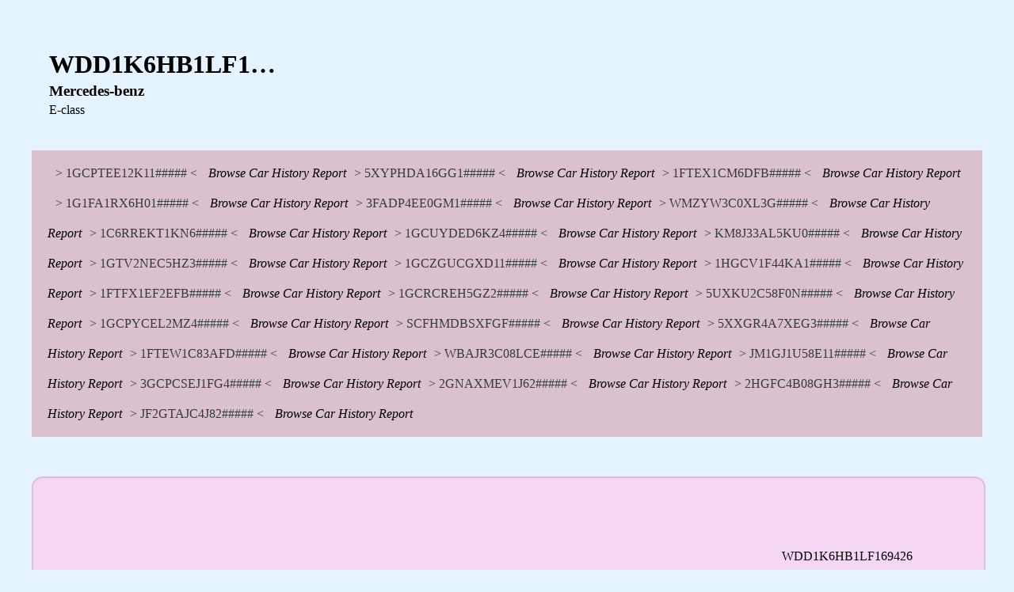

--- FILE ---
content_type: text/html; charset=UTF-8
request_url: https://rileyautocenter.com/track/mercedes-benz/e-class/WDD1K6HB1LF1/
body_size: 41036
content:
<!DOCTYPE html>
<html>
  <head>
    <title>Browse Car History Report for E-class Mercedes-benz (WDD1K6HB1LF1#####)</title>
    <link rel="shortcut icon" href="https://rileyautocenter.com/assets/favicon.ico" type="image/x-icon">
<link rel="icon" href="https://rileyautocenter.com/assets/favicon.ico" type="image/x-icon">
    <meta charset="UTF-8">
          <style media="screen">body { margin: 25px; padding: 15px; background-color: #E5F2FF; } .vinDetails{ margin-bottom: 16px; padding: 22px; } .details { margin-bottom: 2px; padding-bottom: 2px; margin-top: 1px; } .related { background-color: #DAC1CD; padding: 10px 20px; } a { color: #353b3c; text-decoration: none; display: inline-block; margin: 10px; } a:hover { color: #353b3c; } .content { text-align: right; width: 85%; padding: 7.5%; border: 2px solid #DAC1CD; border-radius: 14px; background-color: #F5D6F5; margin: 50px 0; } .square { margin-top: 50px; margin-bottom: 50px; width: 175px; height: 175px; background-color: #E5F2FF; border: 20px solid #DAC1CD; box-shadow: 0 0 5px 25px #30475e; padding: 7%; }</style>
        <meta name="viewport" content="width=device-width, initial-scale=1.0">
  </head>
  <body>

    <div class="vinDetails">
      <h1 class="details">WDD1K6HB1LF1…</h1>
      <h3 class="details">Mercedes-benz</h3>
      <p class="details">E-class</p>
    </div>

    <div class="related">
<a href="https://rileyautocenter.com/track/chevrolet/colorado/1GCPTEE12K11/" title="1GCPTEE12K11#####">> 1GCPTEE12K11##### <</a> <span><em>Browse Car History Report</em></span><a href="https://rileyautocenter.com/track/kia/sorento/5XYPHDA16GG1/" title="5XYPHDA16GG1#####">> 5XYPHDA16GG1##### <</a> <span><em>Browse Car History Report</em></span><a href="https://rileyautocenter.com/track/ford/f150/1FTEX1CM6DFB/" title="1FTEX1CM6DFB#####">> 1FTEX1CM6DFB##### <</a> <span><em>Browse Car History Report</em></span><a href="https://rileyautocenter.com/track/chevrolet/camaro/1G1FA1RX6H01/" title="1G1FA1RX6H01#####">> 1G1FA1RX6H01##### <</a> <span><em>Browse Car History Report</em></span><a href="https://rileyautocenter.com/track/ford/fiesta/3FADP4EE0GM1/" title="3FADP4EE0GM1#####">> 3FADP4EE0GM1##### <</a> <span><em>Browse Car History Report</em></span><a href="https://rileyautocenter.com/track/mini/cooper/WMZYW3C0XL3G/" title="WMZYW3C0XL3G#####">> WMZYW3C0XL3G##### <</a> <span><em>Browse Car History Report</em></span><a href="https://rileyautocenter.com/track/ram/1500/1C6RREKT1KN6/" title="1C6RREKT1KN6#####">> 1C6RREKT1KN6##### <</a> <span><em>Browse Car History Report</em></span><a href="https://rileyautocenter.com/track/chevrolet/silverado_1500/1GCUYDED6KZ4/" title="1GCUYDED6KZ4#####">> 1GCUYDED6KZ4##### <</a> <span><em>Browse Car History Report</em></span><a href="https://rileyautocenter.com/track/hyundai/tucson/KM8J33AL5KU0/" title="KM8J33AL5KU0#####">> KM8J33AL5KU0##### <</a> <span><em>Browse Car History Report</em></span><a href="https://rileyautocenter.com/track/gmc/sierra/1GTV2NEC5HZ3/" title="1GTV2NEC5HZ3#####">> 1GTV2NEC5HZ3##### <</a> <span><em>Browse Car History Report</em></span><a href="https://rileyautocenter.com/track/chevrolet/express_g3500/1GCZGUCGXD11/" title="1GCZGUCGXD11#####">> 1GCZGUCGXD11##### <</a> <span><em>Browse Car History Report</em></span><a href="https://rileyautocenter.com/track/honda/accord/1HGCV1F44KA1/" title="1HGCV1F44KA1#####">> 1HGCV1F44KA1##### <</a> <span><em>Browse Car History Report</em></span><a href="https://rileyautocenter.com/track/ford/f150/1FTFX1EF2EFB/" title="1FTFX1EF2EFB#####">> 1FTFX1EF2EFB##### <</a> <span><em>Browse Car History Report</em></span><a href="https://rileyautocenter.com/track/chevrolet/silverado_1500/1GCRCREH5GZ2/" title="1GCRCREH5GZ2#####">> 1GCRCREH5GZ2##### <</a> <span><em>Browse Car History Report</em></span><a href="https://rileyautocenter.com/track/bmw/x6/5UXKU2C58F0N/" title="5UXKU2C58F0N#####">> 5UXKU2C58F0N##### <</a> <span><em>Browse Car History Report</em></span><a href="https://rileyautocenter.com/track/chevrolet/silverado_1500/1GCPYCEL2MZ4/" title="1GCPYCEL2MZ4#####">> 1GCPYCEL2MZ4##### <</a> <span><em>Browse Car History Report</em></span><a href="https://rileyautocenter.com/track/aston_martin/rapide/SCFHMDBSXFGF/" title="SCFHMDBSXFGF#####">> SCFHMDBSXFGF##### <</a> <span><em>Browse Car History Report</em></span><a href="https://rileyautocenter.com/track/kia/optima/5XXGR4A7XEG3/" title="5XXGR4A7XEG3#####">> 5XXGR4A7XEG3##### <</a> <span><em>Browse Car History Report</em></span><a href="https://rileyautocenter.com/track/ford/f150/1FTEW1C83AFD/" title="1FTEW1C83AFD#####">> 1FTEW1C83AFD##### <</a> <span><em>Browse Car History Report</em></span><a href="https://rileyautocenter.com/track/bmw/530/WBAJR3C08LCE/" title="WBAJR3C08LCE#####">> WBAJR3C08LCE##### <</a> <span><em>Browse Car History Report</em></span><a href="https://rileyautocenter.com/track/mazda/6/JM1GJ1U58E11/" title="JM1GJ1U58E11#####">> JM1GJ1U58E11##### <</a> <span><em>Browse Car History Report</em></span><a href="https://rileyautocenter.com/track/chevrolet/silverado_1500/3GCPCSEJ1FG4/" title="3GCPCSEJ1FG4#####">> 3GCPCSEJ1FG4##### <</a> <span><em>Browse Car History Report</em></span><a href="https://rileyautocenter.com/track/chevrolet/equinox/2GNAXMEV1J62/" title="2GNAXMEV1J62#####">> 2GNAXMEV1J62##### <</a> <span><em>Browse Car History Report</em></span><a href="https://rileyautocenter.com/track/honda/civic/2HGFC4B08GH3/" title="2HGFC4B08GH3#####">> 2HGFC4B08GH3##### <</a> <span><em>Browse Car History Report</em></span><a href="https://rileyautocenter.com/track/subaru/crosstrek/JF2GTAJC4J82/" title="JF2GTAJC4J82#####">> JF2GTAJC4J82##### <</a> <span><em>Browse Car History Report</em></span>    </div>

    <div class="content">
WDD1K6HB1LF169426<br><br>WDD1K6HB1LF159110; <em>WDD1K6HB1LF128150</em><br><br>WDD1K6HB1LF132506 | <i>WDD1K6HB1LF128262</i>; WDD1K6HB1LF155834 | WDD1K6HB1LF121571; WDD1K6HB1LF197985; <b>WDD1K6HB1LF151394</b>; WDD1K6HB1LF179471 | WDD1K6HB1LF103376 | <i>WDD1K6HB1LF180765</i><br><br><i>WDD1K6HB1LF191460</i> | <i>WDD1K6HB1LF198764</i> | WDD1K6HB1LF150133 | WDD1K6HB1LF132392; WDD1K6HB1LF123594 | WDD1K6HB1LF118489; WDD1K6HB1LF155784 | <h2>WDD1K6HB1LF185965</h2> | WDD1K6HB1LF186176 | WDD1K6HB1LF106326 | <i>WDD1K6HB1LF114040</i> | WDD1K6HB1LF185626 | WDD1K6HB1LF128214; WDD1K6HB1LF145725; WDD1K6HB1LF106097 | <u>WDD1K6HB1LF193130</u> | WDD1K6HB1LF171919 | <u>WDD1K6HB1LF101398</u> | WDD1K6HB1LF130917; WDD1K6HB1LF104494; <b>WDD1K6HB1LF112708</b> | <u>WDD1K6HB1LF122543</u> | <i>WDD1K6HB1LF188705</i>; <i>WDD1K6HB1LF128861</i>; WDD1K6HB1LF154649; WDD1K6HB1LF177185; WDD1K6HB1LF137592; WDD1K6HB1LF130013<br><br>WDD1K6HB1LF106262 | WDD1K6HB1LF187683 | WDD1K6HB1LF123420 | WDD1K6HB1LF133395 | WDD1K6HB1LF168972 | <i>WDD1K6HB1LF129783</i> | WDD1K6HB1LF171516 | WDD1K6HB1LF157860 | WDD1K6HB1LF102650 | WDD1K6HB1LF133400 | <u>WDD1K6HB1LF123143</u>; WDD1K6HB1LF103734 | WDD1K6HB1LF119822; WDD1K6HB1LF113728; WDD1K6HB1LF159849 | WDD1K6HB1LF111557 | <u>WDD1K6HB1LF157826</u> | <i>WDD1K6HB1LF115785</i>; WDD1K6HB1LF158376 | WDD1K6HB1LF129461; WDD1K6HB1LF182550 | WDD1K6HB1LF176652; WDD1K6HB1LF180961 | WDD1K6HB1LF115401 | WDD1K6HB1LF149712 | <h2>WDD1K6HB1LF111283</h2>; <u>WDD1K6HB1LF187070</u><br><br>WDD1K6HB1LF193449; WDD1K6HB1LF121327 | WDD1K6HB1LF144039; WDD1K6HB1LF125717 | WDD1K6HB1LF131291; WDD1K6HB1LF172164 | WDD1K6HB1LF187473 | WDD1K6HB1LF118816 | WDD1K6HB1LF134627 | WDD1K6HB1LF121652 | WDD1K6HB1LF112692; WDD1K6HB1LF148284 | WDD1K6HB1LF168874 | WDD1K6HB1LF178580 | <mark>WDD1K6HB1LF151332</mark> | WDD1K6HB1LF159172 | <u>WDD1K6HB1LF108075</u> | WDD1K6HB1LF163626<br><br><mark>WDD1K6HB1LF122946</mark> | WDD1K6HB1LF196416 | WDD1K6HB1LF144543; <i>WDD1K6HB1LF102728</i>; WDD1K6HB1LF118220<br><br><i>WDD1K6HB1LF131811</i> | WDD1K6HB1LF105130; WDD1K6HB1LF108237; <i>WDD1K6HB1LF188395</i> | WDD1K6HB1LF102034<br><br>WDD1K6HB1LF149919 | WDD1K6HB1LF145689; WDD1K6HB1LF152240 | <em>WDD1K6HB1LF151427</em>; WDD1K6HB1LF197002 | WDD1K6HB1LF105273 | WDD1K6HB1LF106567 | WDD1K6HB1LF179213; <i>WDD1K6HB1LF101417</i> | <u>WDD1K6HB1LF165134</u>; WDD1K6HB1LF156739 | WDD1K6HB1LF116239 | WDD1K6HB1LF128066; WDD1K6HB1LF186856<br><br>WDD1K6HB1LF113826 | WDD1K6HB1LF156630; <b>WDD1K6HB1LF198036</b> | WDD1K6HB1LF105998; WDD1K6HB1LF179972; WDD1K6HB1LF137270 | <h2>WDD1K6HB1LF111946</h2> | <u>WDD1K6HB1LF184248</u>; WDD1K6HB1LF196383 | WDD1K6HB1LF196724 | <b>WDD1K6HB1LF104236</b>; WDD1K6HB1LF180023 | <mark>WDD1K6HB1LF128195</mark>; WDD1K6HB1LF195623; WDD1K6HB1LF109212 | <u>WDD1K6HB1LF115513</u>; WDD1K6HB1LF194620 | WDD1K6HB1LF153646<br><br>WDD1K6HB1LF116788 | WDD1K6HB1LF115611 | WDD1K6HB1LF106147 | WDD1K6HB1LF148088 | WDD1K6HB1LF107802; WDD1K6HB1LF179549<br><br><i>WDD1K6HB1LF130514</i><br><br>WDD1K6HB1LF173136 | WDD1K6HB1LF142095<br><br>WDD1K6HB1LF187246 | WDD1K6HB1LF127144 | WDD1K6HB1LF104804 | WDD1K6HB1LF134126; WDD1K6HB1LF163125; <b>WDD1K6HB1LF131713</b> | WDD1K6HB1LF156062<br><br>WDD1K6HB1LF169054; WDD1K6HB1LF115060 | WDD1K6HB1LF196450 | <u>WDD1K6HB1LF116614</u> | WDD1K6HB1LF187361 | WDD1K6HB1LF171838; <mark>WDD1K6HB1LF118511</mark> | WDD1K6HB1LF187179; WDD1K6HB1LF176893 | WDD1K6HB1LF165022; WDD1K6HB1LF134840 | <u>WDD1K6HB1LF115690</u> | WDD1K6HB1LF133803<br><br>WDD1K6HB1LF112160 | WDD1K6HB1LF181446 | WDD1K6HB1LF162220 | <i>WDD1K6HB1LF129248</i>; WDD1K6HB1LF158085; <i>WDD1K6HB1LF138287</i>; <b>WDD1K6HB1LF104351</b><br><br>WDD1K6HB1LF102003 | WDD1K6HB1LF130089 | WDD1K6HB1LF136541<br><br>WDD1K6HB1LF125197; WDD1K6HB1LF137401; WDD1K6HB1LF166493 | WDD1K6HB1LF194794 | WDD1K6HB1LF150875 | WDD1K6HB1LF183200 | WDD1K6HB1LF124230; WDD1K6HB1LF115804; WDD1K6HB1LF130609 | WDD1K6HB1LF125068; WDD1K6HB1LF181625; WDD1K6HB1LF191247 | WDD1K6HB1LF119156<br><br>WDD1K6HB1LF166445 | WDD1K6HB1LF142369; <u>WDD1K6HB1LF147491</u> | WDD1K6HB1LF184363 | WDD1K6HB1LF102468 | WDD1K6HB1LF123207 | WDD1K6HB1LF158961; <mark>WDD1K6HB1LF154697</mark> | WDD1K6HB1LF151556 | WDD1K6HB1LF188445 | WDD1K6HB1LF156613 | WDD1K6HB1LF158572 | WDD1K6HB1LF140136; WDD1K6HB1LF158023 | WDD1K6HB1LF133526 | <u>WDD1K6HB1LF187389</u> | <b>WDD1K6HB1LF162993</b><br><br>WDD1K6HB1LF199431 | WDD1K6HB1LF166204 | WDD1K6HB1LF180233 | WDD1K6HB1LF180586 | WDD1K6HB1LF114118 | <b>WDD1K6HB1LF118735</b> | WDD1K6HB1LF101577 | WDD1K6HB1LF154991; <i>WDD1K6HB1LF183438</i>; <h2>WDD1K6HB1LF198845</h2> | WDD1K6HB1LF161794; WDD1K6HB1LF109128 | WDD1K6HB1LF150228; WDD1K6HB1LF100879 | WDD1K6HB1LF111655; WDD1K6HB1LF111350 | WDD1K6HB1LF163223; <b>WDD1K6HB1LF147457</b> | WDD1K6HB1LF160497 | WDD1K6HB1LF145367 | WDD1K6HB1LF177204 | <mark>WDD1K6HB1LF120954</mark> | WDD1K6HB1LF106519; WDD1K6HB1LF142193; WDD1K6HB1LF146888 | WDD1K6HB1LF191782 | WDD1K6HB1LF146616 | WDD1K6HB1LF105337 | WDD1K6HB1LF170687 | WDD1K6HB1LF153629 | WDD1K6HB1LF191426 | WDD1K6HB1LF150231<br><br><b>WDD1K6HB1LF170804</b><br><br>WDD1K6HB1LF119660; WDD1K6HB1LF151072 | WDD1K6HB1LF113793; WDD1K6HB1LF150388; <b>WDD1K6HB1LF135275</b> | WDD1K6HB1LF125488 | WDD1K6HB1LF163741 | WDD1K6HB1LF103538 | WDD1K6HB1LF111221 | WDD1K6HB1LF117777 | WDD1K6HB1LF134837; WDD1K6HB1LF116323 | WDD1K6HB1LF154862 | <b>WDD1K6HB1LF189255</b> | WDD1K6HB1LF183729 | WDD1K6HB1LF102356; WDD1K6HB1LF140198; WDD1K6HB1LF152495 | <em>WDD1K6HB1LF177283</em> | <i>WDD1K6HB1LF173024</i> | WDD1K6HB1LF119075 | WDD1K6HB1LF103443 | WDD1K6HB1LF145322 | <u>WDD1K6HB1LF128763</u> | WDD1K6HB1LF115642 | WDD1K6HB1LF130688; WDD1K6HB1LF177607 | WDD1K6HB1LF145661; WDD1K6HB1LF133848 | WDD1K6HB1LF122560 | WDD1K6HB1LF129654; WDD1K6HB1LF131016 | <b>WDD1K6HB1LF140301</b> | WDD1K6HB1LF164081 | WDD1K6HB1LF178241 | WDD1K6HB1LF108917 | WDD1K6HB1LF112790; <i>WDD1K6HB1LF143425</i>; WDD1K6HB1LF117472 | WDD1K6HB1LF197338<br><br><i>WDD1K6HB1LF155347</i> | WDD1K6HB1LF173296 | <h2>WDD1K6HB1LF167708</h2> | WDD1K6HB1LF116371; <i>WDD1K6HB1LF136877</i> | <h2>WDD1K6HB1LF111414</h2> | WDD1K6HB1LF129346 | WDD1K6HB1LF148124; <i>WDD1K6HB1LF192382</i>; WDD1K6HB1LF112434; WDD1K6HB1LF143344 | WDD1K6HB1LF198246 | WDD1K6HB1LF186792 | WDD1K6HB1LF158121 | WDD1K6HB1LF193127 | WDD1K6HB1LF195458 | <i>WDD1K6HB1LF135650</i> | WDD1K6HB1LF125345 | <mark>WDD1K6HB1LF108772</mark> | WDD1K6HB1LF181950 | WDD1K6HB1LF108979 | WDD1K6HB1LF186002 | WDD1K6HB1LF132036; WDD1K6HB1LF179096; WDD1K6HB1LF158443; <h2>WDD1K6HB1LF188770</h2>; WDD1K6HB1LF129606 | WDD1K6HB1LF199297; WDD1K6HB1LF179969 | WDD1K6HB1LF160077 | WDD1K6HB1LF121277; WDD1K6HB1LF156224 | WDD1K6HB1LF128455 | WDD1K6HB1LF191040<br><br><b>WDD1K6HB1LF179289</b> | WDD1K6HB1LF151587 | WDD1K6HB1LF131999; WDD1K6HB1LF178448 | WDD1K6HB1LF183259 | WDD1K6HB1LF149757 | <b>WDD1K6HB1LF170589</b> | WDD1K6HB1LF123448; WDD1K6HB1LF175971<br><br>WDD1K6HB1LF140041 | <u>WDD1K6HB1LF156675</u>; WDD1K6HB1LF142582<br><br>WDD1K6HB1LF137799; WDD1K6HB1LF153002; WDD1K6HB1LF198134 | <mark>WDD1K6HB1LF127421</mark> | WDD1K6HB1LF153212; WDD1K6HB1LF173363; WDD1K6HB1LF150911 | WDD1K6HB1LF197050; WDD1K6HB1LF107797 | WDD1K6HB1LF143246 | WDD1K6HB1LF162508; WDD1K6HB1LF151220 | WDD1K6HB1LF123398 | WDD1K6HB1LF110361<br><br>WDD1K6HB1LF123806; WDD1K6HB1LF165781 | WDD1K6HB1LF191474 | WDD1K6HB1LF158250; WDD1K6HB1LF196528 | WDD1K6HB1LF102423 | WDD1K6HB1LF117634; WDD1K6HB1LF157700; <b>WDD1K6HB1LF136801</b> | <b>WDD1K6HB1LF150200</b> | WDD1K6HB1LF199669; <i>WDD1K6HB1LF115835</i> | WDD1K6HB1LF188560 | WDD1K6HB1LF115351 | <h2>WDD1K6HB1LF120906</h2> | <i>WDD1K6HB1LF125118</i>; WDD1K6HB1LF122915; WDD1K6HB1LF123319 | <u>WDD1K6HB1LF145000</u> | <i>WDD1K6HB1LF180426</i> | <u>WDD1K6HB1LF179521</u> | <u>WDD1K6HB1LF175386</u> | WDD1K6HB1LF165523 | WDD1K6HB1LF199204; WDD1K6HB1LF150553 | WDD1K6HB1LF106617 | <b>WDD1K6HB1LF157101</b>; WDD1K6HB1LF118668 | WDD1K6HB1LF163450 | <u>WDD1K6HB1LF149127</u> | WDD1K6HB1LF120002<br><br>WDD1K6HB1LF115107 | WDD1K6HB1LF124678 | WDD1K6HB1LF122056 | <u>WDD1K6HB1LF197761</u> | WDD1K6HB1LF183715 | WDD1K6HB1LF101062; WDD1K6HB1LF121294 | WDD1K6HB1LF105015; <i>WDD1K6HB1LF161035</i> | WDD1K6HB1LF142971; WDD1K6HB1LF122171; WDD1K6HB1LF102910<br><br>WDD1K6HB1LF105354 | <b>WDD1K6HB1LF149807</b>; WDD1K6HB1LF157227 | WDD1K6HB1LF199963 | <i>WDD1K6HB1LF171757</i> | WDD1K6HB1LF113891 | WDD1K6HB1LF102843; WDD1K6HB1LF160161 | <i>WDD1K6HB1LF106553</i>; WDD1K6HB1LF176005 | WDD1K6HB1LF132229<br><br>WDD1K6HB1LF185657 | WDD1K6HB1LF109548 | WDD1K6HB1LF158846 | WDD1K6HB1LF141190; <u>WDD1K6HB1LF137673</u> | WDD1K6HB1LF181804 | <i>WDD1K6HB1LF137043</i> | WDD1K6HB1LF121280 | WDD1K6HB1LF189286 | WDD1K6HB1LF184590; WDD1K6HB1LF159074; WDD1K6HB1LF117116 | WDD1K6HB1LF100333 | WDD1K6HB1LF100400 | WDD1K6HB1LF178014 | WDD1K6HB1LF149175 | WDD1K6HB1LF138595 | WDD1K6HB1LF188400 | <u>WDD1K6HB1LF176392</u> | <em>WDD1K6HB1LF109713</em><br><br>WDD1K6HB1LF124051<br><br>WDD1K6HB1LF127631; WDD1K6HB1LF135678 | WDD1K6HB1LF120081; WDD1K6HB1LF107475 | WDD1K6HB1LF154599 | WDD1K6HB1LF159589; WDD1K6HB1LF185612 | WDD1K6HB1LF154277; WDD1K6HB1LF185805 | WDD1K6HB1LF163092; WDD1K6HB1LF177333 | WDD1K6HB1LF154571 | <i>WDD1K6HB1LF101076</i> | WDD1K6HB1LF125605; WDD1K6HB1LF140427; WDD1K6HB1LF120937; WDD1K6HB1LF104267 | WDD1K6HB1LF183388 | WDD1K6HB1LF146874 | <u>WDD1K6HB1LF196822</u> | WDD1K6HB1LF154859 | WDD1K6HB1LF150746 | WDD1K6HB1LF131789 | WDD1K6HB1LF128634; <i>WDD1K6HB1LF188607</i> | <b>WDD1K6HB1LF192754</b> | WDD1K6HB1LF106939 | WDD1K6HB1LF140881 | WDD1K6HB1LF150410<br><br>WDD1K6HB1LF157552; WDD1K6HB1LF174660 | <u>WDD1K6HB1LF176957</u>; <i>WDD1K6HB1LF162234</i>; WDD1K6HB1LF100364 | WDD1K6HB1LF195041 | WDD1K6HB1LF100865; WDD1K6HB1LF176277 | WDD1K6HB1LF155199; <i>WDD1K6HB1LF154425</i> | <b>WDD1K6HB1LF185674</b> | WDD1K6HB1LF114815 | <i>WDD1K6HB1LF169801</i> | WDD1K6HB1LF163755 | WDD1K6HB1LF164923 | WDD1K6HB1LF128942; <i>WDD1K6HB1LF129329</i> | WDD1K6HB1LF180670; <h2>WDD1K6HB1LF199154</h2> | WDD1K6HB1LF160600 | WDD1K6HB1LF157468 | WDD1K6HB1LF190597; WDD1K6HB1LF149063 | WDD1K6HB1LF121506; WDD1K6HB1LF186887; WDD1K6HB1LF139004; <i>WDD1K6HB1LF162363</i> | <i>WDD1K6HB1LF150682</i> | WDD1K6HB1LF154778 | WDD1K6HB1LF125961; WDD1K6HB1LF175517; WDD1K6HB1LF153503 | WDD1K6HB1LF152285; WDD1K6HB1LF162007 | WDD1K6HB1LF170706 | WDD1K6HB1LF198537; WDD1K6HB1LF164971 | WDD1K6HB1LF114958 | WDD1K6HB1LF117083 | WDD1K6HB1LF180667 | WDD1K6HB1LF170818 | <b>WDD1K6HB1LF105032</b> | <u>WDD1K6HB1LF191183</u> | WDD1K6HB1LF163559; WDD1K6HB1LF108965 | WDD1K6HB1LF143120 | <h2>WDD1K6HB1LF163240</h2>; <u>WDD1K6HB1LF176876</u>; WDD1K6HB1LF156689 | WDD1K6HB1LF174075 | WDD1K6HB1LF162525 | <h2>WDD1K6HB1LF125006</h2>; WDD1K6HB1LF124499; WDD1K6HB1LF151122 | WDD1K6HB1LF166123<br><br>WDD1K6HB1LF127239 | WDD1K6HB1LF160130; WDD1K6HB1LF146163 | WDD1K6HB1LF127337; WDD1K6HB1LF152965 | WDD1K6HB1LF154893<br><br>WDD1K6HB1LF148978 | WDD1K6HB1LF124034; <i>WDD1K6HB1LF152531</i> | <h2>WDD1K6HB1LF188994</h2>; <b>WDD1K6HB1LF151900</b>; WDD1K6HB1LF145515; WDD1K6HB1LF166610 | WDD1K6HB1LF167000 | WDD1K6HB1LF188817; WDD1K6HB1LF179406 | WDD1K6HB1LF135762 | <h2>WDD1K6HB1LF176943</h2>; <u>WDD1K6HB1LF187599</u> | WDD1K6HB1LF166929 | WDD1K6HB1LF186260 | WDD1K6HB1LF150987 | WDD1K6HB1LF164307 | <u>WDD1K6HB1LF105953</u>; WDD1K6HB1LF136362<br><br>WDD1K6HB1LF106388 | WDD1K6HB1LF196741 | WDD1K6HB1LF118573 | WDD1K6HB1LF123515 | <b>WDD1K6HB1LF145532</b> | WDD1K6HB1LF140637 | WDD1K6HB1LF191345; WDD1K6HB1LF198635 | WDD1K6HB1LF117763 | WDD1K6HB1LF131145; WDD1K6HB1LF141237 | WDD1K6HB1LF126656; WDD1K6HB1LF159835 | <u>WDD1K6HB1LF103894</u> | WDD1K6HB1LF108464 | WDD1K6HB1LF112479 | WDD1K6HB1LF196464; WDD1K6HB1LF196318 | <u>WDD1K6HB1LF142842</u> | WDD1K6HB1LF118105 | WDD1K6HB1LF198151; WDD1K6HB1LF115334 | WDD1K6HB1LF189837 | <u>WDD1K6HB1LF199767</u> | WDD1K6HB1LF105757<br><br>WDD1K6HB1LF113809 | WDD1K6HB1LF159673; WDD1K6HB1LF129539 | WDD1K6HB1LF119139<br><br>WDD1K6HB1LF100154<br><br>WDD1K6HB1LF151069; WDD1K6HB1LF182936 | WDD1K6HB1LF121067 | WDD1K6HB1LF193113; WDD1K6HB1LF188848 | <h2>WDD1K6HB1LF175114</h2>; WDD1K6HB1LF122820 | WDD1K6HB1LF196495 | WDD1K6HB1LF161634 | WDD1K6HB1LF114877<br><br>WDD1K6HB1LF192933 | WDD1K6HB1LF156546 | WDD1K6HB1LF162878; WDD1K6HB1LF199946 | WDD1K6HB1LF101613; WDD1K6HB1LF179955; WDD1K6HB1LF112305 | <i>WDD1K6HB1LF174352</i> | WDD1K6HB1LF181835; WDD1K6HB1LF124096; WDD1K6HB1LF128326; <u>WDD1K6HB1LF194679</u> | WDD1K6HB1LF163965; WDD1K6HB1LF144719 | WDD1K6HB1LF109629 | WDD1K6HB1LF133624 | <u>WDD1K6HB1LF123479</u><br><br>WDD1K6HB1LF157874 | WDD1K6HB1LF154568 | WDD1K6HB1LF117035 | WDD1K6HB1LF178269 | WDD1K6HB1LF135647 | <i>WDD1K6HB1LF132893</i><br><br>WDD1K6HB1LF118640 | WDD1K6HB1LF130268; WDD1K6HB1LF121084 | <i>WDD1K6HB1LF174349</i> | <b>WDD1K6HB1LF108254</b> | <i>WDD1K6HB1LF134255</i>; WDD1K6HB1LF119352 | WDD1K6HB1LF121733 | WDD1K6HB1LF153808 | <i>WDD1K6HB1LF187991</i> | WDD1K6HB1LF120050 | WDD1K6HB1LF131422; WDD1K6HB1LF132294 | WDD1K6HB1LF177221 | WDD1K6HB1LF196898 | WDD1K6HB1LF145045<br><br><b>WDD1K6HB1LF170205</b><br><br>WDD1K6HB1LF190261; WDD1K6HB1LF157017; WDD1K6HB1LF147071; WDD1K6HB1LF100784; <h2>WDD1K6HB1LF166431</h2> | WDD1K6HB1LF119741 | <u>WDD1K6HB1LF185576</u> | WDD1K6HB1LF150505 | WDD1K6HB1LF138788 | WDD1K6HB1LF148141 | <em>WDD1K6HB1LF123708</em> | WDD1K6HB1LF179373 | WDD1K6HB1LF167014; <u>WDD1K6HB1LF194312</u> | <i>WDD1K6HB1LF157437</i> | WDD1K6HB1LF126396 | <u>WDD1K6HB1LF125152</u> | WDD1K6HB1LF134966; WDD1K6HB1LF158054 | WDD1K6HB1LF113163 | WDD1K6HB1LF125216<br><br>WDD1K6HB1LF168423 | <u>WDD1K6HB1LF193399</u> | <em>WDD1K6HB1LF180362</em> | WDD1K6HB1LF183486 | WDD1K6HB1LF130366; WDD1K6HB1LF155395; WDD1K6HB1LF175467 | WDD1K6HB1LF120212; WDD1K6HB1LF197162; WDD1K6HB1LF193869 | WDD1K6HB1LF178398 | WDD1K6HB1LF171984; WDD1K6HB1LF138726 | <i>WDD1K6HB1LF158586</i>; <u>WDD1K6HB1LF146051</u>; WDD1K6HB1LF182595; WDD1K6HB1LF132540 | WDD1K6HB1LF125121; WDD1K6HB1LF110084 | WDD1K6HB1LF154926 | WDD1K6HB1LF125944 | WDD1K6HB1LF169569 | <h2>WDD1K6HB1LF177042</h2> | WDD1K6HB1LF149029 | WDD1K6HB1LF152643 | WDD1K6HB1LF191796 | WDD1K6HB1LF197839 | WDD1K6HB1LF129881 | WDD1K6HB1LF180250 | <mark>WDD1K6HB1LF171399</mark> | WDD1K6HB1LF148446 | WDD1K6HB1LF136619 | WDD1K6HB1LF172441 | WDD1K6HB1LF187344; <i>WDD1K6HB1LF130612</i> | WDD1K6HB1LF153419 | <u>WDD1K6HB1LF170785</u>; <mark>WDD1K6HB1LF148947</mark> | WDD1K6HB1LF162119; WDD1K6HB1LF194343<br><br><h2>WDD1K6HB1LF137513</h2>; WDD1K6HB1LF105919; WDD1K6HB1LF161455 | WDD1K6HB1LF167045; <i>WDD1K6HB1LF112000</i> | WDD1K6HB1LF174724 | WDD1K6HB1LF188087 | WDD1K6HB1LF125846; <mark>WDD1K6HB1LF186257</mark> | WDD1K6HB1LF143487 | WDD1K6HB1LF158295 | WDD1K6HB1LF172875; WDD1K6HB1LF161309 | WDD1K6HB1LF115303; <i>WDD1K6HB1LF199445</i> | WDD1K6HB1LF138080 | WDD1K6HB1LF128939 | WDD1K6HB1LF176022; WDD1K6HB1LF149659 | WDD1K6HB1LF183679 | WDD1K6HB1LF183195 | WDD1K6HB1LF136281 | <u>WDD1K6HB1LF164257</u>; WDD1K6HB1LF169670 | WDD1K6HB1LF180376; WDD1K6HB1LF132456 | WDD1K6HB1LF117343; WDD1K6HB1LF189790 | WDD1K6HB1LF110974; WDD1K6HB1LF159740 | <i>WDD1K6HB1LF149709</i><br><br>WDD1K6HB1LF117231; WDD1K6HB1LF107332 | WDD1K6HB1LF155185; WDD1K6HB1LF183746 | WDD1K6HB1LF175808 | WDD1K6HB1LF175050 | WDD1K6HB1LF104382 | WDD1K6HB1LF179681 | WDD1K6HB1LF132232; WDD1K6HB1LF113213 | WDD1K6HB1LF100817; <u>WDD1K6HB1LF132019</u> | WDD1K6HB1LF171791 | WDD1K6HB1LF166400 | WDD1K6HB1LF104480 | WDD1K6HB1LF144168 | WDD1K6HB1LF168678; WDD1K6HB1LF184234; WDD1K6HB1LF137771; WDD1K6HB1LF165330 | WDD1K6HB1LF171077 | WDD1K6HB1LF118895; WDD1K6HB1LF154232 | <i>WDD1K6HB1LF111588</i><br><br>WDD1K6HB1LF100915 | WDD1K6HB1LF129637 | WDD1K6HB1LF196559 | WDD1K6HB1LF119772 | WDD1K6HB1LF183424; <em>WDD1K6HB1LF195170</em> | WDD1K6HB1LF176778 | WDD1K6HB1LF100249 | WDD1K6HB1LF101143 | WDD1K6HB1LF192110 | WDD1K6HB1LF105869; <mark>WDD1K6HB1LF164453</mark>; WDD1K6HB1LF167031<br><br><u>WDD1K6HB1LF183083</u>; <mark>WDD1K6HB1LF117620</mark>; WDD1K6HB1LF190213<br><br>WDD1K6HB1LF117195 | WDD1K6HB1LF127807 | WDD1K6HB1LF148754 | WDD1K6HB1LF120520 | <u>WDD1K6HB1LF193337</u> | WDD1K6HB1LF187604; WDD1K6HB1LF116970; <i>WDD1K6HB1LF112840</i> | WDD1K6HB1LF167501; WDD1K6HB1LF150195 | WDD1K6HB1LF170771 | WDD1K6HB1LF176215 | <mark>WDD1K6HB1LF175985</mark> | WDD1K6HB1LF126849 | WDD1K6HB1LF189708 | WDD1K6HB1LF182144 | WDD1K6HB1LF123577 | <h2>WDD1K6HB1LF106164</h2> | WDD1K6HB1LF136216 | WDD1K6HB1LF160158 | WDD1K6HB1LF157535 | WDD1K6HB1LF188588 | WDD1K6HB1LF107122 | WDD1K6HB1LF124793<br><br>WDD1K6HB1LF190938 | WDD1K6HB1LF131212 | <u>WDD1K6HB1LF196478</u>; <i>WDD1K6HB1LF183181</i> | WDD1K6HB1LF123188 | WDD1K6HB1LF108626; WDD1K6HB1LF119478 | <i>WDD1K6HB1LF194584</i> | WDD1K6HB1LF142551; WDD1K6HB1LF134577 | WDD1K6HB1LF128083; WDD1K6HB1LF189563; WDD1K6HB1LF135485<br><br>WDD1K6HB1LF184069; WDD1K6HB1LF192723 | WDD1K6HB1LF106424 | WDD1K6HB1LF153937 | <i>WDD1K6HB1LF186212</i> | WDD1K6HB1LF166901 | WDD1K6HB1LF199381 | WDD1K6HB1LF187053<br><br>WDD1K6HB1LF136555; WDD1K6HB1LF180541; WDD1K6HB1LF161049; WDD1K6HB1LF102552 | WDD1K6HB1LF190034; WDD1K6HB1LF156644; WDD1K6HB1LF157986 | WDD1K6HB1LF119819; WDD1K6HB1LF147622; <i>WDD1K6HB1LF140959</i> | WDD1K6HB1LF133297; WDD1K6HB1LF100008 | <i>WDD1K6HB1LF180135</i> | WDD1K6HB1LF168356<br><br>WDD1K6HB1LF196979; WDD1K6HB1LF102261 | <u>WDD1K6HB1LF140539</u> | WDD1K6HB1LF182483; WDD1K6HB1LF144610 | WDD1K6HB1LF140993<br><br>WDD1K6HB1LF127161 | WDD1K6HB1LF134286<br><br>WDD1K6HB1LF141917; WDD1K6HB1LF136622; WDD1K6HB1LF120856 | WDD1K6HB1LF195007; <b>WDD1K6HB1LF141769</b>; <i>WDD1K6HB1LF120792</i>; WDD1K6HB1LF127192 | WDD1K6HB1LF103314 | WDD1K6HB1LF190423 | WDD1K6HB1LF186534 | WDD1K6HB1LF131968; WDD1K6HB1LF108920 | WDD1K6HB1LF107489 | WDD1K6HB1LF126964; WDD1K6HB1LF171886; <i>WDD1K6HB1LF179616</i> | WDD1K6HB1LF162556 | WDD1K6HB1LF125149; WDD1K6HB1LF114345 | WDD1K6HB1LF187554 | <u>WDD1K6HB1LF147202</u>; WDD1K6HB1LF175890<br><br><i>WDD1K6HB1LF159365</i><br><br>WDD1K6HB1LF144865; WDD1K6HB1LF111896; WDD1K6HB1LF134160 | <u>WDD1K6HB1LF114524</u>; WDD1K6HB1LF155767; WDD1K6HB1LF106827 | WDD1K6HB1LF154764 | WDD1K6HB1LF170494 | <mark>WDD1K6HB1LF121912</mark>; WDD1K6HB1LF107430 | WDD1K6HB1LF146857 | <b>WDD1K6HB1LF139925</b> | WDD1K6HB1LF196643 | WDD1K6HB1LF161066; WDD1K6HB1LF132750 | WDD1K6HB1LF139522 | <b>WDD1K6HB1LF123837</b> | <b>WDD1K6HB1LF164713</b>; WDD1K6HB1LF162282 | <i>WDD1K6HB1LF195069</i>; WDD1K6HB1LF139908; WDD1K6HB1LF157759 | WDD1K6HB1LF108447<br><br>WDD1K6HB1LF194925 | WDD1K6HB1LF178515 | WDD1K6HB1LF180538; <u>WDD1K6HB1LF135471</u> | WDD1K6HB1LF132442 | WDD1K6HB1LF157812 | WDD1K6HB1LF151461<br><br>WDD1K6HB1LF165778 | WDD1K6HB1LF112742 | <i>WDD1K6HB1LF197145</i> | <u>WDD1K6HB1LF106066</u> | WDD1K6HB1LF136068 | <mark>WDD1K6HB1LF190163</mark> | WDD1K6HB1LF187067; WDD1K6HB1LF154845 | WDD1K6HB1LF112675; WDD1K6HB1LF114491 | WDD1K6HB1LF142274 | WDD1K6HB1LF157065 | <b>WDD1K6HB1LF191068</b>; WDD1K6HB1LF145868 | <u>WDD1K6HB1LF114720</u>; WDD1K6HB1LF127404 | <mark>WDD1K6HB1LF176179</mark> | WDD1K6HB1LF179082 | WDD1K6HB1LF193791 | <i>WDD1K6HB1LF190342</i> | WDD1K6HB1LF109131; WDD1K6HB1LF136152 | WDD1K6HB1LF166140<br><br>WDD1K6HB1LF176375 | WDD1K6HB1LF155610 | WDD1K6HB1LF111672 | <i>WDD1K6HB1LF158670</i> | WDD1K6HB1LF126298 | <b>WDD1K6HB1LF166218</b> | WDD1K6HB1LF105578; WDD1K6HB1LF110621 | WDD1K6HB1LF150441 | WDD1K6HB1LF167420 | WDD1K6HB1LF145210 | <i>WDD1K6HB1LF181656</i> | WDD1K6HB1LF164159 | <u>WDD1K6HB1LF112806</u> | WDD1K6HB1LF175565 | WDD1K6HB1LF176408 | WDD1K6HB1LF123062 | WDD1K6HB1LF161651; WDD1K6HB1LF171404 | WDD1K6HB1LF163268 | WDD1K6HB1LF148558 | WDD1K6HB1LF116726; WDD1K6HB1LF112286; WDD1K6HB1LF147975; WDD1K6HB1LF181091; WDD1K6HB1LF107542; WDD1K6HB1LF133185 | <mark>WDD1K6HB1LF161441</mark>; WDD1K6HB1LF162279 | WDD1K6HB1LF101711<br><br><i>WDD1K6HB1LF168583</i> | WDD1K6HB1LF109839 | WDD1K6HB1LF113745 | WDD1K6HB1LF103586; <i>WDD1K6HB1LF118704</i> | WDD1K6HB1LF136135; WDD1K6HB1LF152383 | WDD1K6HB1LF137768 | WDD1K6HB1LF141156 | WDD1K6HB1LF107329; WDD1K6HB1LF135048; WDD1K6HB1LF170074 | WDD1K6HB1LF143148<br><br>WDD1K6HB1LF118976<br><br>WDD1K6HB1LF132652 | <b>WDD1K6HB1LF104995</b> | WDD1K6HB1LF188736 | WDD1K6HB1LF148107; WDD1K6HB1LF134434<br><br>WDD1K6HB1LF169863<br><br>WDD1K6HB1LF151024 | WDD1K6HB1LF192897; WDD1K6HB1LF123725<br><br>WDD1K6HB1LF136989 | WDD1K6HB1LF186419 | WDD1K6HB1LF162041; WDD1K6HB1LF196626; WDD1K6HB1LF190762 | WDD1K6HB1LF166297 | WDD1K6HB1LF184461 | <i>WDD1K6HB1LF129153</i> | WDD1K6HB1LF148270; WDD1K6HB1LF152027 | WDD1K6HB1LF142677; WDD1K6HB1LF166428 | WDD1K6HB1LF162928 | WDD1K6HB1LF130254 | WDD1K6HB1LF164372 | WDD1K6HB1LF170821 | WDD1K6HB1LF180510; WDD1K6HB1LF146342 | WDD1K6HB1LF120744 | WDD1K6HB1LF149970 | <i>WDD1K6HB1LF135342</i><br><br>WDD1K6HB1LF111770 | WDD1K6HB1LF125085 | <i>WDD1K6HB1LF186162</i> | WDD1K6HB1LF130335; WDD1K6HB1LF117262 | <h2>WDD1K6HB1LF156045</h2> | WDD1K6HB1LF132070<br><br>WDD1K6HB1LF164999; WDD1K6HB1LF137317 | WDD1K6HB1LF188123 | WDD1K6HB1LF131467 | WDD1K6HB1LF126351 | WDD1K6HB1LF186145<br><br>WDD1K6HB1LF175551; <i>WDD1K6HB1LF104138</i> | WDD1K6HB1LF148480; WDD1K6HB1LF124227 | WDD1K6HB1LF190714 | WDD1K6HB1LF107556; WDD1K6HB1LF196237 | WDD1K6HB1LF160080 | WDD1K6HB1LF127435 | <i>WDD1K6HB1LF116046</i> | WDD1K6HB1LF169829; WDD1K6HB1LF196125 | WDD1K6HB1LF165943; WDD1K6HB1LF130447; <u>WDD1K6HB1LF176229</u>; WDD1K6HB1LF189899; WDD1K6HB1LF140153<br><br>WDD1K6HB1LF127399 | WDD1K6HB1LF128486; WDD1K6HB1LF186078; WDD1K6HB1LF154943<br><br><b>WDD1K6HB1LF193175</b>; WDD1K6HB1LF131615 | WDD1K6HB1LF149354; WDD1K6HB1LF173508; <u>WDD1K6HB1LF126480</u>; WDD1K6HB1LF141688 | WDD1K6HB1LF197808<br><br>WDD1K6HB1LF133851; WDD1K6HB1LF157244 | WDD1K6HB1LF124910 | <u>WDD1K6HB1LF130531</u>; <mark>WDD1K6HB1LF115981</mark> | <i>WDD1K6HB1LF152173</i> | WDD1K6HB1LF113700; WDD1K6HB1LF142419; <u>WDD1K6HB1LF190941</u> | WDD1K6HB1LF190471; WDD1K6HB1LF115947 | WDD1K6HB1LF123031 | <i>WDD1K6HB1LF190552</i> | WDD1K6HB1LF106598; WDD1K6HB1LF114734; WDD1K6HB1LF166008 | WDD1K6HB1LF113132<br><br>WDD1K6HB1LF198019 | WDD1K6HB1LF141836; WDD1K6HB1LF195542; WDD1K6HB1LF188672 | WDD1K6HB1LF147085; WDD1K6HB1LF152142 | WDD1K6HB1LF130903 | <i>WDD1K6HB1LF143375</i> | <mark>WDD1K6HB1LF158510</mark> | WDD1K6HB1LF178451; WDD1K6HB1LF179874 | WDD1K6HB1LF138483 | WDD1K6HB1LF192625 | WDD1K6HB1LF145370 | WDD1K6HB1LF180247; WDD1K6HB1LF157440 | WDD1K6HB1LF101045 | <mark>WDD1K6HB1LF185545</mark> | <u>WDD1K6HB1LF139200</u> | WDD1K6HB1LF108187 | <em>WDD1K6HB1LF172438</em> | WDD1K6HB1LF186405 | WDD1K6HB1LF198733; WDD1K6HB1LF182290; <b>WDD1K6HB1LF198103</b> | WDD1K6HB1LF170480 | WDD1K6HB1LF178417 | WDD1K6HB1LF137821 | WDD1K6HB1LF146292 | WDD1K6HB1LF102308 | WDD1K6HB1LF175677; <u>WDD1K6HB1LF195119</u>; WDD1K6HB1LF161763 | WDD1K6HB1LF101207 | WDD1K6HB1LF162962 | WDD1K6HB1LF189546; WDD1K6HB1LF118766 | WDD1K6HB1LF197355 | <u>WDD1K6HB1LF157972</u>; WDD1K6HB1LF104706 | WDD1K6HB1LF199008 | WDD1K6HB1LF166025; WDD1K6HB1LF114684<br><br>WDD1K6HB1LF188302; WDD1K6HB1LF188624; WDD1K6HB1LF187831 | WDD1K6HB1LF121585 | WDD1K6HB1LF109145; <i>WDD1K6HB1LF155171</i>; WDD1K6HB1LF145062; WDD1K6HB1LF105614 | WDD1K6HB1LF149080; <h2>WDD1K6HB1LF118413</h2> | WDD1K6HB1LF169247<br><br>WDD1K6HB1LF112837; WDD1K6HB1LF177090 | WDD1K6HB1LF145675 | WDD1K6HB1LF156496 | WDD1K6HB1LF107699; <u>WDD1K6HB1LF181821</u>; WDD1K6HB1LF153582; WDD1K6HB1LF196772 | <u>WDD1K6HB1LF101319</u> | WDD1K6HB1LF187215 | <u>WDD1K6HB1LF161293</u> | WDD1K6HB1LF151413 | WDD1K6HB1LF116791 | WDD1K6HB1LF177543 | WDD1K6HB1LF156854 | WDD1K6HB1LF141920 | <u>WDD1K6HB1LF165067</u>; <h2>WDD1K6HB1LF118010</h2> | WDD1K6HB1LF126110 | <i>WDD1K6HB1LF121523</i> | WDD1K6HB1LF131436<br><br>WDD1K6HB1LF166266 | WDD1K6HB1LF103328 | WDD1K6HB1LF111008; WDD1K6HB1LF161553; <u>WDD1K6HB1LF129699</u> | WDD1K6HB1LF170379 | WDD1K6HB1LF149144 | WDD1K6HB1LF155994 | WDD1K6HB1LF148351 | WDD1K6HB1LF108612 | WDD1K6HB1LF123904; <mark>WDD1K6HB1LF153923</mark>; <i>WDD1K6HB1LF119061</i> | WDD1K6HB1LF172522; WDD1K6HB1LF172519; WDD1K6HB1LF124132 | WDD1K6HB1LF105404 | WDD1K6HB1LF131498 | WDD1K6HB1LF109324<br><br><b>WDD1K6HB1LF148334</b> | WDD1K6HB1LF128276 | WDD1K6HB1LF177171 | WDD1K6HB1LF170026 | WDD1K6HB1LF181785; WDD1K6HB1LF185447 | WDD1K6HB1LF197372 | WDD1K6HB1LF120307; WDD1K6HB1LF105306 | WDD1K6HB1LF198411 | <h2>WDD1K6HB1LF164727</h2>; WDD1K6HB1LF120162<br><br>WDD1K6HB1LF171421; <i>WDD1K6HB1LF199171</i><br><br><i>WDD1K6HB1LF128715</i> | WDD1K6HB1LF103507 | WDD1K6HB1LF113647 | WDD1K6HB1LF167627 | <i>WDD1K6HB1LF183164</i> | WDD1K6HB1LF156157 | WDD1K6HB1LF109310<br><br>WDD1K6HB1LF111266; WDD1K6HB1LF157003 | <u>WDD1K6HB1LF147054</u><br><br><mark>WDD1K6HB1LF171726</mark> | WDD1K6HB1LF132165 | WDD1K6HB1LF141660 | WDD1K6HB1LF159799 | WDD1K6HB1LF110151 | WDD1K6HB1LF191376 | WDD1K6HB1LF173895<br><br>WDD1K6HB1LF149466 | WDD1K6HB1LF176702; WDD1K6HB1LF134241 | WDD1K6HB1LF163612; WDD1K6HB1LF135941 | WDD1K6HB1LF180717 | WDD1K6HB1LF164033 | WDD1K6HB1LF192060; WDD1K6HB1LF120503 | <i>WDD1K6HB1LF162475</i> | WDD1K6HB1LF118556 | WDD1K6HB1LF107167 | WDD1K6HB1LF194598; <b>WDD1K6HB1LF194889</b> | <b>WDD1K6HB1LF111400</b>; WDD1K6HB1LF130349 | WDD1K6HB1LF181463 | WDD1K6HB1LF158166; WDD1K6HB1LF179938 | WDD1K6HB1LF139987; WDD1K6HB1LF156143; WDD1K6HB1LF147541; WDD1K6HB1LF181169 | WDD1K6HB1LF149290 | WDD1K6HB1LF177087; WDD1K6HB1LF139973 | WDD1K6HB1LF163805 | WDD1K6HB1LF185786; WDD1K6HB1LF152528<br><br>WDD1K6HB1LF103667 | WDD1K6HB1LF107363 | WDD1K6HB1LF153145 | WDD1K6HB1LF161469 | WDD1K6HB1LF170558; WDD1K6HB1LF188834 | WDD1K6HB1LF189336 | <u>WDD1K6HB1LF116824</u> | WDD1K6HB1LF186761 | WDD1K6HB1LF137348 | WDD1K6HB1LF111395 | <u>WDD1K6HB1LF173704</u> | WDD1K6HB1LF166087; WDD1K6HB1LF125927; WDD1K6HB1LF133199 | <i>WDD1K6HB1LF140914</i> | WDD1K6HB1LF113857; WDD1K6HB1LF183052; WDD1K6HB1LF125099 | WDD1K6HB1LF122994 | WDD1K6HB1LF177820 | <u>WDD1K6HB1LF109615</u> | WDD1K6HB1LF132005 | WDD1K6HB1LF179048; WDD1K6HB1LF120646 | WDD1K6HB1LF168700 | <mark>WDD1K6HB1LF131355</mark> | WDD1K6HB1LF133350 | WDD1K6HB1LF158894 | WDD1K6HB1LF144302; <em>WDD1K6HB1LF120789</em>; WDD1K6HB1LF101949 | <i>WDD1K6HB1LF128987</i> | WDD1K6HB1LF193077; WDD1K6HB1LF126107; WDD1K6HB1LF103832 | WDD1K6HB1LF143750; <i>WDD1K6HB1LF197775</i> | <i>WDD1K6HB1LF172956</i> | <i>WDD1K6HB1LF100669</i>; WDD1K6HB1LF118282; WDD1K6HB1LF116340 | <i>WDD1K6HB1LF168017</i>; WDD1K6HB1LF126978 | WDD1K6HB1LF168518 | WDD1K6HB1LF146969; WDD1K6HB1LF162458; WDD1K6HB1LF155350 | WDD1K6HB1LF196397 | WDD1K6HB1LF194651 | WDD1K6HB1LF149872 | WDD1K6HB1LF178272; WDD1K6HB1LF112174; WDD1K6HB1LF112854 | WDD1K6HB1LF169166<br><br><u>WDD1K6HB1LF164209</u> | WDD1K6HB1LF139861 | WDD1K6HB1LF154327 | WDD1K6HB1LF127533 | WDD1K6HB1LF197128; WDD1K6HB1LF106410<br><br>WDD1K6HB1LF152092; <b>WDD1K6HB1LF131226</b> | WDD1K6HB1LF127385 | WDD1K6HB1LF186551 | WDD1K6HB1LF111218; <u>WDD1K6HB1LF157907</u> | WDD1K6HB1LF167417 | WDD1K6HB1LF191149 | WDD1K6HB1LF184279 | WDD1K6HB1LF106973 | WDD1K6HB1LF143554; WDD1K6HB1LF131386 | WDD1K6HB1LF151654 | WDD1K6HB1LF196142 | WDD1K6HB1LF177865; WDD1K6HB1LF182872; WDD1K6HB1LF169927 | WDD1K6HB1LF197470 | WDD1K6HB1LF102129 | WDD1K6HB1LF197713; <b>WDD1K6HB1LF183519</b>; WDD1K6HB1LF140430 | WDD1K6HB1LF194309 | WDD1K6HB1LF105533 | WDD1K6HB1LF189434; <u>WDD1K6HB1LF121151</u> | <i>WDD1K6HB1LF192821</i>; WDD1K6HB1LF168809; WDD1K6HB1LF165991 | WDD1K6HB1LF136569 | WDD1K6HB1LF194469; WDD1K6HB1LF155414 | WDD1K6HB1LF103846; WDD1K6HB1LF109906; <i>WDD1K6HB1LF125815</i>; WDD1K6HB1LF154456 | WDD1K6HB1LF172276<br><br>WDD1K6HB1LF176120; WDD1K6HB1LF171290 | WDD1K6HB1LF167613<br><br>WDD1K6HB1LF196156 | WDD1K6HB1LF135535; WDD1K6HB1LF108593; WDD1K6HB1LF109372 | WDD1K6HB1LF143232 | WDD1K6HB1LF140721; WDD1K6HB1LF129864 | <i>WDD1K6HB1LF161181</i> | WDD1K6HB1LF130559 | WDD1K6HB1LF167465 | WDD1K6HB1LF128178 | WDD1K6HB1LF124003 | WDD1K6HB1LF129816 | WDD1K6HB1LF112501<br><br>WDD1K6HB1LF163576 | WDD1K6HB1LF136670 | <i>WDD1K6HB1LF101448</i> | WDD1K6HB1LF170737; WDD1K6HB1LF172181 | WDD1K6HB1LF194617 | WDD1K6HB1LF191619 | WDD1K6HB1LF166638 | WDD1K6HB1LF141576 | WDD1K6HB1LF133235 | WDD1K6HB1LF191653; WDD1K6HB1LF160306 | <u>WDD1K6HB1LF101580</u><br><br>WDD1K6HB1LF141173 | WDD1K6HB1LF153615; <mark>WDD1K6HB1LF109176</mark>; WDD1K6HB1LF157180; WDD1K6HB1LF126995 | WDD1K6HB1LF147068; <mark>WDD1K6HB1LF138791</mark>; WDD1K6HB1LF137110 | WDD1K6HB1LF166364; WDD1K6HB1LF141092; WDD1K6HB1LF186341 | <em>WDD1K6HB1LF186274</em> | <i>WDD1K6HB1LF119058</i> | WDD1K6HB1LF121425 | WDD1K6HB1LF184413 | WDD1K6HB1LF158183; <i>WDD1K6HB1LF148625</i>; <u>WDD1K6HB1LF151797</u> | WDD1K6HB1LF150343; WDD1K6HB1LF105838 | WDD1K6HB1LF172410; WDD1K6HB1LF149273 | WDD1K6HB1LF149693 | WDD1K6HB1LF147328; WDD1K6HB1LF105550; WDD1K6HB1LF157888<br><br>WDD1K6HB1LF119691 | WDD1K6HB1LF172309; WDD1K6HB1LF120890 | WDD1K6HB1LF186940 | <i>WDD1K6HB1LF171175</i> | WDD1K6HB1LF148771; WDD1K6HB1LF179115 | WDD1K6HB1LF165005 | WDD1K6HB1LF101093; <em>WDD1K6HB1LF137124</em> | WDD1K6HB1LF168258 | WDD1K6HB1LF148690 | WDD1K6HB1LF173492 | WDD1K6HB1LF164520; WDD1K6HB1LF154585 | WDD1K6HB1LF115348 | <b>WDD1K6HB1LF186422</b> | WDD1K6HB1LF107945; WDD1K6HB1LF148169 | WDD1K6HB1LF112627 | WDD1K6HB1LF144655 | WDD1K6HB1LF116399; <h2>WDD1K6HB1LF125412</h2>; <i>WDD1K6HB1LF110764</i> | <i>WDD1K6HB1LF185593</i><br><br>WDD1K6HB1LF137432 | WDD1K6HB1LF119013 | WDD1K6HB1LF197551 | <em>WDD1K6HB1LF185089</em> | <i>WDD1K6HB1LF169538</i>; WDD1K6HB1LF113941 | <i>WDD1K6HB1LF131680</i><br><br>WDD1K6HB1LF159320 | WDD1K6HB1LF109789; WDD1K6HB1LF105144 | WDD1K6HB1LF136023<br><br>WDD1K6HB1LF185416 | WDD1K6HB1LF194214<br><br>WDD1K6HB1LF145434; WDD1K6HB1LF169152 | WDD1K6HB1LF151458 | WDD1K6HB1LF193886 | WDD1K6HB1LF135888 | <i>WDD1K6HB1LF195749</i>; WDD1K6HB1LF164825 | WDD1K6HB1LF155669 | <i>WDD1K6HB1LF167496</i> | <i>WDD1K6HB1LF165201</i> | WDD1K6HB1LF142517 | WDD1K6HB1LF132103 | WDD1K6HB1LF169071; WDD1K6HB1LF154683 | WDD1K6HB1LF147278 | WDD1K6HB1LF117696 | WDD1K6HB1LF116998<br><br>WDD1K6HB1LF111963; WDD1K6HB1LF181544 | WDD1K6HB1LF115379 | WDD1K6HB1LF173248 | WDD1K6HB1LF120629; WDD1K6HB1LF129380; WDD1K6HB1LF109792; WDD1K6HB1LF156191; <em>WDD1K6HB1LF138810</em> | WDD1K6HB1LF156434 | <i>WDD1K6HB1LF131646</i> | WDD1K6HB1LF113129; WDD1K6HB1LF132683; WDD1K6HB1LF116242 | WDD1K6HB1LF137026 | WDD1K6HB1LF158460 | WDD1K6HB1LF120940 | WDD1K6HB1LF169040 | WDD1K6HB1LF148513<br><br>WDD1K6HB1LF104883<br><br>WDD1K6HB1LF176540; WDD1K6HB1LF148611 | WDD1K6HB1LF186971; WDD1K6HB1LF173878 | WDD1K6HB1LF198229 | WDD1K6HB1LF145191; WDD1K6HB1LF131064 | WDD1K6HB1LF193144 | WDD1K6HB1LF179325; WDD1K6HB1LF185058 | WDD1K6HB1LF155333; <u>WDD1K6HB1LF130352</u>; WDD1K6HB1LF159477; WDD1K6HB1LF186680; WDD1K6HB1LF163013; WDD1K6HB1LF152075 | <i>WDD1K6HB1LF130142</i><br><br>WDD1K6HB1LF111803; WDD1K6HB1LF150889 | WDD1K6HB1LF102857 | WDD1K6HB1LF147460; <u>WDD1K6HB1LF101692</u>; WDD1K6HB1LF105645; WDD1K6HB1LF194102; <u>WDD1K6HB1LF139911</u> | WDD1K6HB1LF195976 | WDD1K6HB1LF114300 | <b>WDD1K6HB1LF146213</b>; <u>WDD1K6HB1LF140217</u>; WDD1K6HB1LF160287 | WDD1K6HB1LF162153; WDD1K6HB1LF181401; WDD1K6HB1LF121831; WDD1K6HB1LF155168; WDD1K6HB1LF105239 | WDD1K6HB1LF130707 | WDD1K6HB1LF149936; WDD1K6HB1LF162802 | <em>WDD1K6HB1LF169653</em>; <i>WDD1K6HB1LF104656</i> | <em>WDD1K6HB1LF134157</em> | WDD1K6HB1LF102793; WDD1K6HB1LF195332 | WDD1K6HB1LF173783 | WDD1K6HB1LF107041 | WDD1K6HB1LF191409 | WDD1K6HB1LF194133; WDD1K6HB1LF129928; WDD1K6HB1LF148401; WDD1K6HB1LF152710 | WDD1K6HB1LF172651; WDD1K6HB1LF142341 | WDD1K6HB1LF170172; WDD1K6HB1LF178420 | WDD1K6HB1LF120405; WDD1K6HB1LF116810; WDD1K6HB1LF155090 | WDD1K6HB1LF187098; <u>WDD1K6HB1LF148687</u>; WDD1K6HB1LF173282 | WDD1K6HB1LF167059; WDD1K6HB1LF141514; WDD1K6HB1LF156403 | WDD1K6HB1LF127290<br><br>WDD1K6HB1LF145109 | WDD1K6HB1LF123000 | WDD1K6HB1LF110585; WDD1K6HB1LF155865 | WDD1K6HB1LF135597 | <u>WDD1K6HB1LF170348</u>; WDD1K6HB1LF153338 | <u>WDD1K6HB1LF148818</u>; WDD1K6HB1LF119187 | WDD1K6HB1LF157177 | WDD1K6HB1LF196612; WDD1K6HB1LF185853; WDD1K6HB1LF103135 | WDD1K6HB1LF173346 | WDD1K6HB1LF102101 | WDD1K6HB1LF182886<br><br><b>WDD1K6HB1LF161956</b> | WDD1K6HB1LF126589 | <b>WDD1K6HB1LF105600</b> | WDD1K6HB1LF128052 | WDD1K6HB1LF132828 | WDD1K6HB1LF186677; <em>WDD1K6HB1LF147894</em> | WDD1K6HB1LF111932; WDD1K6HB1LF125698 | WDD1K6HB1LF164405 | WDD1K6HB1LF120775 | WDD1K6HB1LF100073 | <h2>WDD1K6HB1LF106522</h2>; WDD1K6HB1LF117066 | WDD1K6HB1LF135633 | WDD1K6HB1LF165683 | WDD1K6HB1LF181947 | WDD1K6HB1LF142744 | WDD1K6HB1LF157518; WDD1K6HB1LF129170; WDD1K6HB1LF102504 | WDD1K6HB1LF170057 | <i>WDD1K6HB1LF120114</i> | WDD1K6HB1LF150326<br><br><i>WDD1K6HB1LF152190</i>; WDD1K6HB1LF171970 | <i>WDD1K6HB1LF130691</i>; WDD1K6HB1LF153386; <b>WDD1K6HB1LF100204</b>; WDD1K6HB1LF128469 | WDD1K6HB1LF163948; WDD1K6HB1LF158314; WDD1K6HB1LF114149 | <u>WDD1K6HB1LF169233</u>; WDD1K6HB1LF134658 | WDD1K6HB1LF198392 | WDD1K6HB1LF178823 | WDD1K6HB1LF159284; <mark>WDD1K6HB1LF163187</mark>; WDD1K6HB1LF174819 | <b>WDD1K6HB1LF123546</b> | WDD1K6HB1LF164419; WDD1K6HB1LF123997 | WDD1K6HB1LF116516 | WDD1K6HB1LF154229; <u>WDD1K6HB1LF105466</u> | WDD1K6HB1LF104981; <em>WDD1K6HB1LF112367</em> | <u>WDD1K6HB1LF139939</u>; WDD1K6HB1LF110053 | WDD1K6HB1LF125295 | WDD1K6HB1LF190812 | WDD1K6HB1LF151699 | WDD1K6HB1LF173959 | WDD1K6HB1LF165537; WDD1K6HB1LF163920 | WDD1K6HB1LF112448 | WDD1K6HB1LF149869; WDD1K6HB1LF120694; <i>WDD1K6HB1LF160354</i>; WDD1K6HB1LF175694 | WDD1K6HB1LF162377 | WDD1K6HB1LF134952 | WDD1K6HB1LF170897 | WDD1K6HB1LF105385 | WDD1K6HB1LF184881 | WDD1K6HB1LF102082; WDD1K6HB1LF124762; <u>WDD1K6HB1LF174738</u> | <i>WDD1K6HB1LF153484</i> | <u>WDD1K6HB1LF108321</u> | WDD1K6HB1LF122607<br><br>WDD1K6HB1LF155803; WDD1K6HB1LF170642 | WDD1K6HB1LF116757 | <h2>WDD1K6HB1LF191734</h2> | WDD1K6HB1LF185142 | <u>WDD1K6HB1LF150374</u> | WDD1K6HB1LF101224; <u>WDD1K6HB1LF167109</u> | WDD1K6HB1LF146549; WDD1K6HB1LF150021<br><br>WDD1K6HB1LF173119; WDD1K6HB1LF111039; WDD1K6HB1LF165909 | <h2>WDD1K6HB1LF125880</h2>; WDD1K6HB1LF199686 | WDD1K6HB1LF100722 | WDD1K6HB1LF106715 | WDD1K6HB1LF148091 | WDD1K6HB1LF132747 | WDD1K6HB1LF125393 | WDD1K6HB1LF190910 | <u>WDD1K6HB1LF155462</u> | WDD1K6HB1LF144347<br><br><b>WDD1K6HB1LF108691</b> | WDD1K6HB1LF110571 | WDD1K6HB1LF117147 | WDD1K6HB1LF165568 | WDD1K6HB1LF140654 | WDD1K6HB1LF142159 | WDD1K6HB1LF190180; WDD1K6HB1LF119965 | WDD1K6HB1LF128648; WDD1K6HB1LF199509 | WDD1K6HB1LF152187 | WDD1K6HB1LF134238 | WDD1K6HB1LF164212 | WDD1K6HB1LF125684; WDD1K6HB1LF120064 | WDD1K6HB1LF141724; WDD1K6HB1LF128097<br><br>WDD1K6HB1LF131081 | <i>WDD1K6HB1LF179017</i><br><br>WDD1K6HB1LF107119 | WDD1K6HB1LF132151 | WDD1K6HB1LF177655; <b>WDD1K6HB1LF111901</b>; WDD1K6HB1LF188297; WDD1K6HB1LF130982 | WDD1K6HB1LF102860 | WDD1K6HB1LF197811 | WDD1K6HB1LF191216; WDD1K6HB1LF154828; WDD1K6HB1LF180975 | WDD1K6HB1LF164338; WDD1K6HB1LF163870; WDD1K6HB1LF140850; WDD1K6HB1LF190065; WDD1K6HB1LF117181; WDD1K6HB1LF123644 | WDD1K6HB1LF139343<br><br>WDD1K6HB1LF127063; WDD1K6HB1LF139889; WDD1K6HB1LF176425 | WDD1K6HB1LF123255 | WDD1K6HB1LF169667 | WDD1K6HB1LF144994 | WDD1K6HB1LF128925 | <i>WDD1K6HB1LF140573</i>; WDD1K6HB1LF124986; <b>WDD1K6HB1LF131596</b> | <i>WDD1K6HB1LF107671</i> | <b>WDD1K6HB1LF120291</b> | WDD1K6HB1LF132702 | WDD1K6HB1LF107248 | WDD1K6HB1LF132098 | <i>WDD1K6HB1LF162072</i> | WDD1K6HB1LF118833; WDD1K6HB1LF139245 | WDD1K6HB1LF140802; WDD1K6HB1LF133512 | WDD1K6HB1LF193712 | WDD1K6HB1LF179745; WDD1K6HB1LF114507; WDD1K6HB1LF120288 | WDD1K6HB1LF143652; WDD1K6HB1LF100140 | WDD1K6HB1LF188669<br><br>WDD1K6HB1LF126494 | WDD1K6HB1LF149998 | WDD1K6HB1LF156336 | WDD1K6HB1LF122493; WDD1K6HB1LF147247 | WDD1K6HB1LF197064 | WDD1K6HB1LF180295 | WDD1K6HB1LF110277; WDD1K6HB1LF102177; WDD1K6HB1LF125474<br><br>WDD1K6HB1LF195475 | WDD1K6HB1LF123885 | WDD1K6HB1LF186307 | WDD1K6HB1LF132697 | WDD1K6HB1LF177929 | WDD1K6HB1LF158815 | WDD1K6HB1LF118461<br><br>WDD1K6HB1LF171287 | WDD1K6HB1LF175453 | WDD1K6HB1LF134949 | WDD1K6HB1LF113986<br><br>WDD1K6HB1LF198098 | WDD1K6HB1LF165585 | WDD1K6HB1LF185478 | WDD1K6HB1LF121232 | WDD1K6HB1LF183391; <u>WDD1K6HB1LF150178</u><br><br>WDD1K6HB1LF147989 | WDD1K6HB1LF121246 | WDD1K6HB1LF163867<br><br><i>WDD1K6HB1LF133171</i> | WDD1K6HB1LF162864 | WDD1K6HB1LF113227; WDD1K6HB1LF184301 | WDD1K6HB1LF163139 | WDD1K6HB1LF152982 | WDD1K6HB1LF144445; WDD1K6HB1LF135664 | <mark>WDD1K6HB1LF118699</mark> | WDD1K6HB1LF115687 | WDD1K6HB1LF171452 | WDD1K6HB1LF195833 | WDD1K6HB1LF160967; WDD1K6HB1LF164162 | WDD1K6HB1LF132733 | WDD1K6HB1LF196075 | WDD1K6HB1LF131324 | <i>WDD1K6HB1LF145871</i>; WDD1K6HB1LF197033 | WDD1K6HB1LF147488; WDD1K6HB1LF192057 | WDD1K6HB1LF127208 | <em>WDD1K6HB1LF179518</em>; WDD1K6HB1LF181897 | WDD1K6HB1LF162590 | WDD1K6HB1LF137284 | <h2>WDD1K6HB1LF157843</h2>; WDD1K6HB1LF120601<br><br>WDD1K6HB1LF156174 | WDD1K6HB1LF140170 | WDD1K6HB1LF179311 | WDD1K6HB1LF157292 | WDD1K6HB1LF128570 | WDD1K6HB1LF123403; WDD1K6HB1LF165036; WDD1K6HB1LF174884; <i>WDD1K6HB1LF194729</i> | WDD1K6HB1LF120369; WDD1K6HB1LF169412 | WDD1K6HB1LF168633 | WDD1K6HB1LF123045 | WDD1K6HB1LF122395 | WDD1K6HB1LF191202 | WDD1K6HB1LF168101; <u>WDD1K6HB1LF180202</u> | WDD1K6HB1LF113969 | WDD1K6HB1LF122364; WDD1K6HB1LF195217 | WDD1K6HB1LF135857 | WDD1K6HB1LF120436 | <b>WDD1K6HB1LF116922</b> | WDD1K6HB1LF111154 | WDD1K6HB1LF103488; WDD1K6HB1LF174805; WDD1K6HB1LF137253 | WDD1K6HB1LF113020; WDD1K6HB1LF116497; WDD1K6HB1LF184251 | WDD1K6HB1LF129623; WDD1K6HB1LF195508; WDD1K6HB1LF162430 | WDD1K6HB1LF177414 | WDD1K6HB1LF157387 | WDD1K6HB1LF158345 | WDD1K6HB1LF136717; WDD1K6HB1LF151637 | <u>WDD1K6HB1LF172293</u> | WDD1K6HB1LF144560; WDD1K6HB1LF153159 | <h2>WDD1K6HB1LF168681</h2> | <h2>WDD1K6HB1LF157230</h2> | WDD1K6HB1LF121165 | WDD1K6HB1LF127726 | WDD1K6HB1LF182547; WDD1K6HB1LF182760; WDD1K6HB1LF108674<br><br>WDD1K6HB1LF144350 | WDD1K6HB1LF104866 | WDD1K6HB1LF101787 | WDD1K6HB1LF170608; WDD1K6HB1LF171046<br><br>WDD1K6HB1LF154988; WDD1K6HB1LF170253<br><br>WDD1K6HB1LF143117; WDD1K6HB1LF163660<br><br>WDD1K6HB1LF105676; WDD1K6HB1LF125507 | WDD1K6HB1LF153047; WDD1K6HB1LF152500 | WDD1K6HB1LF134806 | WDD1K6HB1LF168261 | WDD1K6HB1LF184623; WDD1K6HB1LF100414 | <u>WDD1K6HB1LF110702</u> | WDD1K6HB1LF177719 | WDD1K6HB1LF198442<br><br><mark>WDD1K6HB1LF128021</mark> | WDD1K6HB1LF172391 | WDD1K6HB1LF135602; WDD1K6HB1LF123210; WDD1K6HB1LF178255 | WDD1K6HB1LF156000; WDD1K6HB1LF117178 | WDD1K6HB1LF159222 | <em>WDD1K6HB1LF142727</em> | WDD1K6HB1LF156319 | WDD1K6HB1LF117276; WDD1K6HB1LF162721; WDD1K6HB1LF143778 | WDD1K6HB1LF113034 | <i>WDD1K6HB1LF186548</i> | WDD1K6HB1LF192768 | WDD1K6HB1LF198456; WDD1K6HB1LF143442 | WDD1K6HB1LF138032; WDD1K6HB1LF145143; <i>WDD1K6HB1LF100882</i> | WDD1K6HB1LF102924 | WDD1K6HB1LF133123<br><br>WDD1K6HB1LF192088 | <i>WDD1K6HB1LF106472</i>; WDD1K6HB1LF144753 | WDD1K6HB1LF166283; <i>WDD1K6HB1LF167286</i> | WDD1K6HB1LF110411 | <u>WDD1K6HB1LF119979</u><br><br><i>WDD1K6HB1LF192107</i>; WDD1K6HB1LF141335 | WDD1K6HB1LF187537; WDD1K6HB1LF178482 | WDD1K6HB1LF138001; WDD1K6HB1LF134515 | WDD1K6HB1LF153551; WDD1K6HB1LF124244 | WDD1K6HB1LF177641; WDD1K6HB1LF173010 | WDD1K6HB1LF143568; WDD1K6HB1LF159804; <u>WDD1K6HB1LF131100</u> | WDD1K6HB1LF132943 | WDD1K6HB1LF185884 | WDD1K6HB1LF143800 | WDD1K6HB1LF198618 | <u>WDD1K6HB1LF149550</u> | <u>WDD1K6HB1LF188428</u> | WDD1K6HB1LF169359; WDD1K6HB1LF168826 | <i>WDD1K6HB1LF139732</i> | WDD1K6HB1LF174092 | WDD1K6HB1LF153744 | <u>WDD1K6HB1LF137303</u>; WDD1K6HB1LF168714<br><br><i>WDD1K6HB1LF112904</i>; WDD1K6HB1LF132117 | WDD1K6HB1LF156112<br><br><h2>WDD1K6HB1LF184167</h2>; WDD1K6HB1LF138693 | WDD1K6HB1LF198506 | WDD1K6HB1LF113762 | WDD1K6HB1LF137642; WDD1K6HB1LF109727; WDD1K6HB1LF130125 | WDD1K6HB1LF183326 | WDD1K6HB1LF151105<br><br>WDD1K6HB1LF177672<br><br>WDD1K6HB1LF101188 | <u>WDD1K6HB1LF191961</u> | WDD1K6HB1LF119402; WDD1K6HB1LF140329 | WDD1K6HB1LF111493 | WDD1K6HB1LF145496; WDD1K6HB1LF190454; WDD1K6HB1LF187909; WDD1K6HB1LF110103 | <i>WDD1K6HB1LF187523</i> | WDD1K6HB1LF185724 | WDD1K6HB1LF147538; WDD1K6HB1LF175095 | WDD1K6HB1LF164422; WDD1K6HB1LF183990; <i>WDD1K6HB1LF138533</i> | WDD1K6HB1LF149161 | <b>WDD1K6HB1LF103331</b>; WDD1K6HB1LF113101 | <h2>WDD1K6HB1LF129508</h2> | WDD1K6HB1LF122896 | <u>WDD1K6HB1LF175811</u>; WDD1K6HB1LF157339; <i>WDD1K6HB1LF180099</i> | <i>WDD1K6HB1LF131985</i>; WDD1K6HB1LF173122 | WDD1K6HB1LF139715; WDD1K6HB1LF107055; WDD1K6HB1LF172634; WDD1K6HB1LF174500 | WDD1K6HB1LF188140 | WDD1K6HB1LF130383; WDD1K6HB1LF171242 | WDD1K6HB1LF116936 | <u>WDD1K6HB1LF155459</u> | WDD1K6HB1LF102390; <b>WDD1K6HB1LF131579</b> | WDD1K6HB1LF196903; WDD1K6HB1LF137589 | WDD1K6HB1LF191636; <i>WDD1K6HB1LF105788</i> | <i>WDD1K6HB1LF152822</i><br><br>WDD1K6HB1LF148186 | WDD1K6HB1LF156532 | WDD1K6HB1LF149337<br><br>WDD1K6HB1LF141139 | WDD1K6HB1LF134045; WDD1K6HB1LF158698 | WDD1K6HB1LF130898 | WDD1K6HB1LF139990 | WDD1K6HB1LF116502 | WDD1K6HB1LF148463; WDD1K6HB1LF113812 | WDD1K6HB1LF167790 | <b>WDD1K6HB1LF138192</b>; <i>WDD1K6HB1LF143201</i> | WDD1K6HB1LF130738<br><br>WDD1K6HB1LF149371; <u>WDD1K6HB1LF163433</u><br><br>WDD1K6HB1LF154912<br><br><u>WDD1K6HB1LF158412</u>; WDD1K6HB1LF166199 | WDD1K6HB1LF196058 | <em>WDD1K6HB1LF169684</em>; WDD1K6HB1LF104561; WDD1K6HB1LF153162 | WDD1K6HB1LF160001; WDD1K6HB1LF147443; WDD1K6HB1LF160810; WDD1K6HB1LF190518 | WDD1K6HB1LF178160 | WDD1K6HB1LF190132 | WDD1K6HB1LF103149; WDD1K6HB1LF115382 | <u>WDD1K6HB1LF189904</u> | WDD1K6HB1LF116418 | WDD1K6HB1LF195167; WDD1K6HB1LF152903; WDD1K6HB1LF133414 | WDD1K6HB1LF183309 | WDD1K6HB1LF128973 | WDD1K6HB1LF137494; <em>WDD1K6HB1LF111610</em> | WDD1K6HB1LF128794; WDD1K6HB1LF168812 | <b>WDD1K6HB1LF112952</b> | WDD1K6HB1LF128018 | WDD1K6HB1LF125992 | <h2>WDD1K6HB1LF132134</h2>; WDD1K6HB1LF129444 | WDD1K6HB1LF198070; WDD1K6HB1LF149452; <u>WDD1K6HB1LF131775</u> | WDD1K6HB1LF122574 | WDD1K6HB1LF124745 | WDD1K6HB1LF181284 | WDD1K6HB1LF101806 | <h2>WDD1K6HB1LF198991</h2>; WDD1K6HB1LF164288 | WDD1K6HB1LF183066 | WDD1K6HB1LF113860; WDD1K6HB1LF179762 | WDD1K6HB1LF127693 | WDD1K6HB1LF168938 | <i>WDD1K6HB1LF156871</i>; WDD1K6HB1LF140489; WDD1K6HB1LF114071; WDD1K6HB1LF164582 | WDD1K6HB1LF141691 | WDD1K6HB1LF163951; WDD1K6HB1LF173203 | WDD1K6HB1LF177347<br><br>WDD1K6HB1LF104222 | <em>WDD1K6HB1LF136510</em> | WDD1K6HB1LF114412 | WDD1K6HB1LF152058; WDD1K6HB1LF124924 | WDD1K6HB1LF189417; WDD1K6HB1LF185769 | WDD1K6HB1LF143215 | WDD1K6HB1LF192883; <mark>WDD1K6HB1LF137446</mark>; WDD1K6HB1LF174853 | WDD1K6HB1LF145269 | WDD1K6HB1LF127483; WDD1K6HB1LF194021; <h2>WDD1K6HB1LF101921</h2> | <i>WDD1K6HB1LF109517</i> | <b>WDD1K6HB1LF111834</b> | WDD1K6HB1LF133784<br><br>WDD1K6HB1LF192446; WDD1K6HB1LF183455 | WDD1K6HB1LF119027 | WDD1K6HB1LF170690; WDD1K6HB1LF144798 | WDD1K6HB1LF121599; WDD1K6HB1LF185206 | WDD1K6HB1LF185559 | WDD1K6HB1LF118265 | WDD1K6HB1LF169197 | WDD1K6HB1LF110232 | WDD1K6HB1LF106360 | WDD1K6HB1LF185996 | WDD1K6HB1LF112496 | WDD1K6HB1LF169314 | WDD1K6HB1LF184105 | WDD1K6HB1LF133798 | WDD1K6HB1LF122414 | <u>WDD1K6HB1LF127760</u> | WDD1K6HB1LF159852; WDD1K6HB1LF176926; WDD1K6HB1LF141108 | WDD1K6HB1LF106245 | <i>WDD1K6HB1LF160709</i> | WDD1K6HB1LF128732 | WDD1K6HB1LF137060 | WDD1K6HB1LF179308 | WDD1K6HB1LF116466 | <i>WDD1K6HB1LF188199</i> | WDD1K6HB1LF165070; WDD1K6HB1LF167384 | WDD1K6HB1LF167448 | <em>WDD1K6HB1LF154120</em> | WDD1K6HB1LF149421; WDD1K6HB1LF197730 | WDD1K6HB1LF147345 | WDD1K6HB1LF131372 | WDD1K6HB1LF120727<br><br>WDD1K6HB1LF139228 | WDD1K6HB1LF118122; WDD1K6HB1LF187148 | WDD1K6HB1LF182161<br><br>WDD1K6HB1LF168289 | <u>WDD1K6HB1LF124955</u>; WDD1K6HB1LF158751; WDD1K6HB1LF168387; WDD1K6HB1LF140928; WDD1K6HB1LF173279 | WDD1K6HB1LF124406 | WDD1K6HB1LF131744; WDD1K6HB1LF109341; WDD1K6HB1LF175937; WDD1K6HB1LF174903; WDD1K6HB1LF192690; WDD1K6HB1LF198425; WDD1K6HB1LF106469<br><br><i>WDD1K6HB1LF194195</i>; WDD1K6HB1LF138452 | WDD1K6HB1LF186517 | WDD1K6HB1LF156207 | <i>WDD1K6HB1LF127130</i>; WDD1K6HB1LF186436 | <i>WDD1K6HB1LF197016</i> | WDD1K6HB1LF166767 | WDD1K6HB1LF166154 | WDD1K6HB1LF198778<br><br>WDD1K6HB1LF122378<br><br>WDD1K6HB1LF140511 | WDD1K6HB1LF178708<br><br>WDD1K6HB1LF188378 | <i>WDD1K6HB1LF106407</i> | WDD1K6HB1LF125202 | 
<div class="square">
              The VIN belongs to a Mercedes-benz.<br>
              The specific model is a E-class according to our records.<br>
              Learn more about VINs that start with WDD1K6HB1LF1.<br>
            </div>
WDD1K6HB1LF112899; WDD1K6HB1LF108352 | WDD1K6HB1LF180653; WDD1K6HB1LF108688; WDD1K6HB1LF143330 | WDD1K6HB1LF122445<br><br>WDD1K6HB1LF156529 | WDD1K6HB1LF162976 | WDD1K6HB1LF153050 | WDD1K6HB1LF163089; WDD1K6HB1LF151864; <i>WDD1K6HB1LF116452</i>; <u>WDD1K6HB1LF196755</u>; WDD1K6HB1LF109453 | WDD1K6HB1LF184542; WDD1K6HB1LF168437 | WDD1K6HB1LF135261 | WDD1K6HB1LF192639 | WDD1K6HB1LF155221; WDD1K6HB1LF107752; WDD1K6HB1LF194326; <i>WDD1K6HB1LF113468</i><br><br>WDD1K6HB1LF127676 | WDD1K6HB1LF115480 | <b>WDD1K6HB1LF154151</b> | WDD1K6HB1LF160659 | WDD1K6HB1LF147992; WDD1K6HB1LF114068<br><br>WDD1K6HB1LF154263 | <i>WDD1K6HB1LF158491</i> | WDD1K6HB1LF144395; WDD1K6HB1LF178692 | WDD1K6HB1LF161388; WDD1K6HB1LF104723 | WDD1K6HB1LF168552; WDD1K6HB1LF139746; WDD1K6HB1LF117388 | WDD1K6HB1LF100509 | <i>WDD1K6HB1LF180040</i>; WDD1K6HB1LF101272 | WDD1K6HB1LF148723 | WDD1K6HB1LF144932; <u>WDD1K6HB1LF181513</u>; <u>WDD1K6HB1LF130187</u> | WDD1K6HB1LF175047; <u>WDD1K6HB1LF161519</u> | WDD1K6HB1LF166722 | WDD1K6HB1LF146356; <i>WDD1K6HB1LF126866</i>; WDD1K6HB1LF172536; WDD1K6HB1LF188915 | WDD1K6HB1LF144588 | WDD1K6HB1LF110330 | WDD1K6HB1LF109825 | WDD1K6HB1LF136958 | WDD1K6HB1LF172505; <em>WDD1K6HB1LF104978</em> | <i>WDD1K6HB1LF186954</i><br><br>WDD1K6HB1LF117567 | WDD1K6HB1LF102535 | WDD1K6HB1LF176991 | <h2>WDD1K6HB1LF192642</h2> | WDD1K6HB1LF182614; WDD1K6HB1LF163819 | WDD1K6HB1LF143912; WDD1K6HB1LF115267; WDD1K6HB1LF173797 | WDD1K6HB1LF192284 | WDD1K6HB1LF120825 | WDD1K6HB1LF125622 | WDD1K6HB1LF111011<br><br>WDD1K6HB1LF176263 | WDD1K6HB1LF168728; WDD1K6HB1LF164243 | WDD1K6HB1LF133879; WDD1K6HB1LF176098; <mark>WDD1K6HB1LF127497</mark> | <h2>WDD1K6HB1LF196965</h2>; WDD1K6HB1LF189367; WDD1K6HB1LF167630 | <i>WDD1K6HB1LF103104</i> | WDD1K6HB1LF165604 | WDD1K6HB1LF153839; WDD1K6HB1LF181592 | <em>WDD1K6HB1LF194956</em> | <em>WDD1K6HB1LF101546</em>; <i>WDD1K6HB1LF133140</i>; WDD1K6HB1LF105631 | WDD1K6HB1LF144123; WDD1K6HB1LF160340 | WDD1K6HB1LF153890; WDD1K6HB1LF133106 | WDD1K6HB1LF168664 | WDD1K6HB1LF133042; WDD1K6HB1LF130500 | WDD1K6HB1LF103393 | WDD1K6HB1LF181298 | WDD1K6HB1LF167868 | WDD1K6HB1LF178384 | WDD1K6HB1LF187005; WDD1K6HB1LF133736 | WDD1K6HB1LF116175; <i>WDD1K6HB1LF189580</i>; WDD1K6HB1LF101255 | WDD1K6HB1LF129511 | WDD1K6HB1LF117326 | WDD1K6HB1LF190227 | <i>WDD1K6HB1LF181141</i>; WDD1K6HB1LF119349 | WDD1K6HB1LF165280 | WDD1K6HB1LF162850; WDD1K6HB1LF177686 | WDD1K6HB1LF133896 | WDD1K6HB1LF148706<br><br>WDD1K6HB1LF114992 | WDD1K6HB1LF179163; WDD1K6HB1LF197369; WDD1K6HB1LF159303 | WDD1K6HB1LF148673; WDD1K6HB1LF100543; WDD1K6HB1LF122350<br><br>WDD1K6HB1LF127600 | <i>WDD1K6HB1LF100039</i> | WDD1K6HB1LF132621 | WDD1K6HB1LF106178 | WDD1K6HB1LF130643 | WDD1K6HB1LF180989 | WDD1K6HB1LF195279; <i>WDD1K6HB1LF129184</i>; WDD1K6HB1LF109582 | WDD1K6HB1LF184587 | WDD1K6HB1LF118086 | WDD1K6HB1LF119643 | WDD1K6HB1LF130822 | <h2>WDD1K6HB1LF156773</h2> | <i>WDD1K6HB1LF139357</i> | WDD1K6HB1LF190356; WDD1K6HB1LF149810; WDD1K6HB1LF116628 | WDD1K6HB1LF177106 | WDD1K6HB1LF110599; WDD1K6HB1LF125569 | WDD1K6HB1LF187313 | WDD1K6HB1LF113874; <mark>WDD1K6HB1LF144770</mark> | WDD1K6HB1LF145904; <h2>WDD1K6HB1LF171760</h2>; WDD1K6HB1LF155655 | WDD1K6HB1LF156563; WDD1K6HB1LF156188 | WDD1K6HB1LF153033; WDD1K6HB1LF162623 | <i>WDD1K6HB1LF162637</i> | WDD1K6HB1LF196884; <b>WDD1K6HB1LF115964</b>; WDD1K6HB1LF158636; WDD1K6HB1LF161844 | WDD1K6HB1LF106763; WDD1K6HB1LF132800; WDD1K6HB1LF183892 | WDD1K6HB1LF138886 | WDD1K6HB1LF134322 | WDD1K6HB1LF135387 | <mark>WDD1K6HB1LF186050</mark>; WDD1K6HB1LF161486 | WDD1K6HB1LF100106 | WDD1K6HB1LF196206 | WDD1K6HB1LF169085 | WDD1K6HB1LF156952 | WDD1K6HB1LF168504 | WDD1K6HB1LF165649 | WDD1K6HB1LF144493 | WDD1K6HB1LF175727; <u>WDD1K6HB1LF154134</u>; WDD1K6HB1LF196707 | <i>WDD1K6HB1LF190924</i> | WDD1K6HB1LF159334 | WDD1K6HB1LF153310; <i>WDD1K6HB1LF130593</i> | WDD1K6HB1LF161178; WDD1K6HB1LF141934 | WDD1K6HB1LF161617 | WDD1K6HB1LF197940 | WDD1K6HB1LF177526; WDD1K6HB1LF153517 | WDD1K6HB1LF112093; WDD1K6HB1LF176019 | WDD1K6HB1LF134904 | WDD1K6HB1LF106844; WDD1K6HB1LF186498; WDD1K6HB1LF181480; WDD1K6HB1LF115673; WDD1K6HB1LF124146 | WDD1K6HB1LF170446; <i>WDD1K6HB1LF132909</i> | WDD1K6HB1LF149032 | <em>WDD1K6HB1LF141643</em>; WDD1K6HB1LF129525 | WDD1K6HB1LF100901 | WDD1K6HB1LF144204 | WDD1K6HB1LF129217 | WDD1K6HB1LF161231 | WDD1K6HB1LF175002<br><br><em>WDD1K6HB1LF112918</em>; <h2>WDD1K6HB1LF111512</h2> | <i>WDD1K6HB1LF115074</i> | WDD1K6HB1LF121358<br><br>WDD1K6HB1LF191054 | <i>WDD1K6HB1LF115172</i> | WDD1K6HB1LF129265; WDD1K6HB1LF143926 | WDD1K6HB1LF158328 | WDD1K6HB1LF137964; WDD1K6HB1LF104558; WDD1K6HB1LF124065 | WDD1K6HB1LF183942 | WDD1K6HB1LF175839; <em>WDD1K6HB1LF157048</em> | WDD1K6HB1LF108755 | WDD1K6HB1LF103619 | <b>WDD1K6HB1LF147197</b> | <u>WDD1K6HB1LF105029</u> | <i>WDD1K6HB1LF120548</i> | WDD1K6HB1LF151444; WDD1K6HB1LF196187 | WDD1K6HB1LF107024; WDD1K6HB1LF186744 | WDD1K6HB1LF105368<br><br>WDD1K6HB1LF100526 | WDD1K6HB1LF197436; <i>WDD1K6HB1LF150715</i> | WDD1K6HB1LF137933 | WDD1K6HB1LF140749 | WDD1K6HB1LF154960; WDD1K6HB1LF102874 | WDD1K6HB1LF159186; WDD1K6HB1LF197999 | WDD1K6HB1LF192009 | WDD1K6HB1LF183567 | WDD1K6HB1LF117214 | <i>WDD1K6HB1LF196500</i>; WDD1K6HB1LF171595 | WDD1K6HB1LF153775; WDD1K6HB1LF112062 | WDD1K6HB1LF199610 | WDD1K6HB1LF184055 | WDD1K6HB1LF104012 | WDD1K6HB1LF159687 | <em>WDD1K6HB1LF117956</em> | WDD1K6HB1LF147555 | <u>WDD1K6HB1LF137866</u> | WDD1K6HB1LF132263; WDD1K6HB1LF115446 | WDD1K6HB1LF146745; WDD1K6HB1LF133011 | WDD1K6HB1LF138516; WDD1K6HB1LF108707; <u>WDD1K6HB1LF134076</u>; WDD1K6HB1LF177297 | <i>WDD1K6HB1LF117973</i>; WDD1K6HB1LF146681; WDD1K6HB1LF156627 | WDD1K6HB1LF191359; WDD1K6HB1LF116676 | <em>WDD1K6HB1LF198361</em>; WDD1K6HB1LF109579; WDD1K6HB1LF155770 | WDD1K6HB1LF124597; WDD1K6HB1LF198215; WDD1K6HB1LF124129 | <i>WDD1K6HB1LF194939</i> | WDD1K6HB1LF173654; WDD1K6HB1LF138547 | WDD1K6HB1LF120193<br><br>WDD1K6HB1LF141285 | WDD1K6HB1LF103040 | WDD1K6HB1LF107721; WDD1K6HB1LF188476 | WDD1K6HB1LF126754; WDD1K6HB1LF114331 | <i>WDD1K6HB1LF180359</i> | WDD1K6HB1LF139195 | WDD1K6HB1LF116449; WDD1K6HB1LF101238 | WDD1K6HB1LF113261; <i>WDD1K6HB1LF176294</i> | WDD1K6HB1LF116273 | WDD1K6HB1LF178742<br><br>WDD1K6HB1LF126544; WDD1K6HB1LF139360<br><br><u>WDD1K6HB1LF107668</u>; <b>WDD1K6HB1LF150701</b>; WDD1K6HB1LF114555 | <i>WDD1K6HB1LF147040</i>; WDD1K6HB1LF156515; WDD1K6HB1LF157194 | <b>WDD1K6HB1LF170107</b> | WDD1K6HB1LF164470; <u>WDD1K6HB1LF108299</u>; WDD1K6HB1LF147412; WDD1K6HB1LF102826 | <i>WDD1K6HB1LF140864</i>; WDD1K6HB1LF159530; WDD1K6HB1LF111364; WDD1K6HB1LF140038 | WDD1K6HB1LF122767 | WDD1K6HB1LF132408 | WDD1K6HB1LF141951 | WDD1K6HB1LF126124; WDD1K6HB1LF179678 | WDD1K6HB1LF105967<br><br>WDD1K6HB1LF125250; WDD1K6HB1LF135843; WDD1K6HB1LF108173 | WDD1K6HB1LF161701<br><br>WDD1K6HB1LF134496 | WDD1K6HB1LF180829 | WDD1K6HB1LF157342 | WDD1K6HB1LF165179 | WDD1K6HB1LF102180 | WDD1K6HB1LF144820 | WDD1K6HB1LF131470 | WDD1K6HB1LF179065 | <i>WDD1K6HB1LF177994</i> | WDD1K6HB1LF112532<br><br>WDD1K6HB1LF101420 | <i>WDD1K6HB1LF150018</i> | WDD1K6HB1LF140590; WDD1K6HB1LF137852; WDD1K6HB1LF126883; WDD1K6HB1LF151766 | <mark>WDD1K6HB1LF127080</mark>; WDD1K6HB1LF103569 | <i>WDD1K6HB1LF134823</i>; <i>WDD1K6HB1LF141240</i> | <em>WDD1K6HB1LF195556</em>; WDD1K6HB1LF110781 | WDD1K6HB1LF120971; <i>WDD1K6HB1LF150827</i> | WDD1K6HB1LF167188 | WDD1K6HB1LF181611 | WDD1K6HB1LF190437; WDD1K6HB1LF146468; <i>WDD1K6HB1LF175775</i><br><br>WDD1K6HB1LF120100 | WDD1K6HB1LF196321 | WDD1K6HB1LF117715; WDD1K6HB1LF119769 | WDD1K6HB1LF198375; WDD1K6HB1LF190972 | <b>WDD1K6HB1LF163481</b> | WDD1K6HB1LF176330 | WDD1K6HB1LF107234 | <mark>WDD1K6HB1LF161679</mark>; WDD1K6HB1LF166736; WDD1K6HB1LF161424; <mark>WDD1K6HB1LF117200</mark> | WDD1K6HB1LF139035 | <u>WDD1K6HB1LF193628</u>; WDD1K6HB1LF169121 | WDD1K6HB1LF122039 | WDD1K6HB1LF194391 | WDD1K6HB1LF143165; WDD1K6HB1LF112921; WDD1K6HB1LF145742 | WDD1K6HB1LF101269 | WDD1K6HB1LF186033 | WDD1K6HB1LF164095 | WDD1K6HB1LF169510 | WDD1K6HB1LF158944 | <i>WDD1K6HB1LF119738</i>; WDD1K6HB1LF155980 | WDD1K6HB1LF106620; WDD1K6HB1LF186937 | WDD1K6HB1LF122140; WDD1K6HB1LF153355<br><br>WDD1K6HB1LF134921 | WDD1K6HB1LF104091 | WDD1K6HB1LF168180 | WDD1K6HB1LF142954 | <u>WDD1K6HB1LF117150</u> | <u>WDD1K6HB1LF150570</u> | WDD1K6HB1LF158488 | WDD1K6HB1LF181883; <i>WDD1K6HB1LF132358</i> | WDD1K6HB1LF115205 | <i>WDD1K6HB1LF110005</i>; WDD1K6HB1LF153632 | WDD1K6HB1LF119531 | <h2>WDD1K6HB1LF104916</h2><br><br>WDD1K6HB1LF111638 | WDD1K6HB1LF178062 | WDD1K6HB1LF184265 | WDD1K6HB1LF141903 | WDD1K6HB1LF148916 | WDD1K6HB1LF177896<br><br><u>WDD1K6HB1LF167885</u>; <mark>WDD1K6HB1LF159429</mark><br><br>WDD1K6HB1LF172794; WDD1K6HB1LF165862 | WDD1K6HB1LF112546; <u>WDD1K6HB1LF198540</u> | WDD1K6HB1LF125040; WDD1K6HB1LF174495 | WDD1K6HB1LF193600 | WDD1K6HB1LF112420; <u>WDD1K6HB1LF107766</u> | WDD1K6HB1LF145983; WDD1K6HB1LF104690<br><br><i>WDD1K6HB1LF121473</i> | WDD1K6HB1LF116130; WDD1K6HB1LF168082; WDD1K6HB1LF124759 | WDD1K6HB1LF176053 | WDD1K6HB1LF122512; <em>WDD1K6HB1LF114846</em> | WDD1K6HB1LF188204; <i>WDD1K6HB1LF134028</i> | <i>WDD1K6HB1LF118783</i> | WDD1K6HB1LF129072 | WDD1K6HB1LF143909<br><br>WDD1K6HB1LF119674 | <i>WDD1K6HB1LF122347</i>; WDD1K6HB1LF103541 | WDD1K6HB1LF121764 | WDD1K6HB1LF156580 | WDD1K6HB1LF155509 | WDD1K6HB1LF143506<br><br>WDD1K6HB1LF122879; WDD1K6HB1LF105175 | WDD1K6HB1LF142923 | WDD1K6HB1LF118993; WDD1K6HB1LF122736<br><br>WDD1K6HB1LF158829 | WDD1K6HB1LF168003 | WDD1K6HB1LF181205; <b>WDD1K6HB1LF171967</b>; <b>WDD1K6HB1LF116032</b>; <b>WDD1K6HB1LF146762</b> | WDD1K6HB1LF166509 | <u>WDD1K6HB1LF125989</u>; WDD1K6HB1LF173640<br><br>WDD1K6HB1LF192169; <b>WDD1K6HB1LF113597</b>; WDD1K6HB1LF159950 | WDD1K6HB1LF109422 | WDD1K6HB1LF148138; <em>WDD1K6HB1LF174514</em> | <b>WDD1K6HB1LF149967</b>; WDD1K6HB1LF183696; WDD1K6HB1LF127371; WDD1K6HB1LF149435; <i>WDD1K6HB1LF111462</i> | WDD1K6HB1LF182368; WDD1K6HB1LF169006 | <i>WDD1K6HB1LF156398</i> | <u>WDD1K6HB1LF162069</u> | WDD1K6HB1LF102230; WDD1K6HB1LF125510; WDD1K6HB1LF199462 | WDD1K6HB1LF178322 | WDD1K6HB1LF141044 | WDD1K6HB1LF182421 | WDD1K6HB1LF125264 | WDD1K6HB1LF191703 | <u>WDD1K6HB1LF171600</u> | WDD1K6HB1LF195038<br><br>WDD1K6HB1LF199428; WDD1K6HB1LF166137; <em>WDD1K6HB1LF119500</em>; <u>WDD1K6HB1LF107413</u>; <u>WDD1K6HB1LF126060</u>; WDD1K6HB1LF174190<br><br>WDD1K6HB1LF117455 | WDD1K6HB1LF180913 | WDD1K6HB1LF121893 | <u>WDD1K6HB1LF181012</u> | <em>WDD1K6HB1LF197789</em>; WDD1K6HB1LF133963 | <h2>WDD1K6HB1LF148060</h2><br><br>WDD1K6HB1LF197890 | WDD1K6HB1LF158748; <u>WDD1K6HB1LF142016</u> | WDD1K6HB1LF159897; WDD1K6HB1LF119366; WDD1K6HB1LF105242; WDD1K6HB1LF133557 | WDD1K6HB1LF167837; WDD1K6HB1LF136183 | WDD1K6HB1LF194567; WDD1K6HB1LF103345 | WDD1K6HB1LF182418 | <h2>WDD1K6HB1LF136300</h2> | WDD1K6HB1LF195914 | WDD1K6HB1LF101742 | WDD1K6HB1LF135230 | WDD1K6HB1LF135373 | WDD1K6HB1LF172746; <h2>WDD1K6HB1LF110022</h2> | WDD1K6HB1LF184606; WDD1K6HB1LF195203 | WDD1K6HB1LF131761 | WDD1K6HB1LF197078 | <u>WDD1K6HB1LF178949</u>; WDD1K6HB1LF138063 | WDD1K6HB1LF112756 | WDD1K6HB1LF135034 | WDD1K6HB1LF159401 | WDD1K6HB1LF198697 | WDD1K6HB1LF134644; WDD1K6HB1LF130030 | WDD1K6HB1LF182337 | WDD1K6HB1LF195962 | <u>WDD1K6HB1LF188512</u> | <em>WDD1K6HB1LF141299</em> | WDD1K6HB1LF141853 | WDD1K6HB1LF152321 | WDD1K6HB1LF137690; WDD1K6HB1LF184380; WDD1K6HB1LF109887 | WDD1K6HB1LF122476 | WDD1K6HB1LF184332 | WDD1K6HB1LF119609 | WDD1K6HB1LF164260; <u>WDD1K6HB1LF162265</u> | WDD1K6HB1LF194424 | WDD1K6HB1LF153291 | WDD1K6HB1LF155316 | WDD1K6HB1LF115740; WDD1K6HB1LF111736 | WDD1K6HB1LF172133 | WDD1K6HB1LF157163<br><br><h2>WDD1K6HB1LF183780</h2> | WDD1K6HB1LF149094; WDD1K6HB1LF126415 | WDD1K6HB1LF136412 | <u>WDD1K6HB1LF186713</u> | WDD1K6HB1LF197176; WDD1K6HB1LF136751 | <b>WDD1K6HB1LF105693</b> | <i>WDD1K6HB1LF194715</i>; WDD1K6HB1LF197212 | WDD1K6HB1LF119321 | WDD1K6HB1LF110540; <i>WDD1K6HB1LF151377</i>; WDD1K6HB1LF182659; <b>WDD1K6HB1LF167207</b>; WDD1K6HB1LF147863; WDD1K6HB1LF118167; <b>WDD1K6HB1LF154053</b> | WDD1K6HB1LF107573 | <h2>WDD1K6HB1LF133543</h2>; WDD1K6HB1LF162704 | <u>WDD1K6HB1LF104026</u> | WDD1K6HB1LF193435; WDD1K6HB1LF179695 | WDD1K6HB1LF172827; WDD1K6HB1LF140587 | WDD1K6HB1LF174836 | WDD1K6HB1LF171080 | WDD1K6HB1LF169443 | WDD1K6HB1LF171211 | WDD1K6HB1LF186291; WDD1K6HB1LF145949 | WDD1K6HB1LF156742; WDD1K6HB1LF113177 | WDD1K6HB1LF187456 | WDD1K6HB1LF147216; WDD1K6HB1LF182340 | <i>WDD1K6HB1LF181236</i>; <mark>WDD1K6HB1LF194732</mark> | WDD1K6HB1LF167952 | WDD1K6HB1LF190082; WDD1K6HB1LF199543 | WDD1K6HB1LF183889 | WDD1K6HB1LF176358; <u>WDD1K6HB1LF177428</u>; WDD1K6HB1LF110487; WDD1K6HB1LF194570; WDD1K6HB1LF170723 | WDD1K6HB1LF175484; <i>WDD1K6HB1LF127628</i>; WDD1K6HB1LF116743 | <b>WDD1K6HB1LF106875</b> | WDD1K6HB1LF112112 | WDD1K6HB1LF139407; <i>WDD1K6HB1LF101210</i> | WDD1K6HB1LF117133 | WDD1K6HB1LF169846 | WDD1K6HB1LF133493; WDD1K6HB1LF145692 | WDD1K6HB1LF184296<br><br><em>WDD1K6HB1LF189353</em> | WDD1K6HB1LF150813 | WDD1K6HB1LF164548 | WDD1K6HB1LF134532 | WDD1K6HB1LF173038 | <u>WDD1K6HB1LF178935</u> | WDD1K6HB1LF193614 | WDD1K6HB1LF192043 | WDD1K6HB1LF132585; WDD1K6HB1LF131159 | WDD1K6HB1LF121179; <u>WDD1K6HB1LF127774</u> | WDD1K6HB1LF191328; <mark>WDD1K6HB1LF128746</mark>; WDD1K6HB1LF163464; WDD1K6HB1LF172035; <u>WDD1K6HB1LF102213</u>; WDD1K6HB1LF153663; WDD1K6HB1LF111252<br><br>WDD1K6HB1LF165358 | WDD1K6HB1LF157051; WDD1K6HB1LF193595 | WDD1K6HB1LF125801; WDD1K6HB1LF161018 | WDD1K6HB1LF179793 | WDD1K6HB1LF172830 | WDD1K6HB1LF151623 | WDD1K6HB1LF116807 | WDD1K6HB1LF163108 | WDD1K6HB1LF100641 | <u>WDD1K6HB1LF160886</u> | WDD1K6HB1LF179292 | WDD1K6HB1LF174948 | WDD1K6HB1LF151010; WDD1K6HB1LF124373; <u>WDD1K6HB1LF111476</u> | WDD1K6HB1LF169507; WDD1K6HB1LF155252 | <i>WDD1K6HB1LF160144</i>; WDD1K6HB1LF154182 | WDD1K6HB1LF187280; WDD1K6HB1LF166252 | WDD1K6HB1LF193273 | <b>WDD1K6HB1LF174996</b> | WDD1K6HB1LF120923 | <i>WDD1K6HB1LF103720</i>; WDD1K6HB1LF110859; WDD1K6HB1LF124423 | WDD1K6HB1LF117424 | WDD1K6HB1LF137057<br><br>WDD1K6HB1LF162024 | WDD1K6HB1LF193418 | WDD1K6HB1LF113003; WDD1K6HB1LF158409 | WDD1K6HB1LF162380 | WDD1K6HB1LF111140 | WDD1K6HB1LF119514; WDD1K6HB1LF185903 | WDD1K6HB1LF198571 | WDD1K6HB1LF103653; WDD1K6HB1LF170334 | WDD1K6HB1LF159821 | <i>WDD1K6HB1LF149449</i>; WDD1K6HB1LF100445; WDD1K6HB1LF127287 | WDD1K6HB1LF198974<br><br><i>WDD1K6HB1LF145627</i>; <mark>WDD1K6HB1LF182533</mark> | WDD1K6HB1LF153081; WDD1K6HB1LF195380<br><br><b>WDD1K6HB1LF138869</b>; WDD1K6HB1LF130478 | WDD1K6HB1LF103930; WDD1K6HB1LF111705 | WDD1K6HB1LF114832 | WDD1K6HB1LF161021<br><br>WDD1K6HB1LF126950 | WDD1K6HB1LF121361 | WDD1K6HB1LF152111; WDD1K6HB1LF177574 | WDD1K6HB1LF130965 | WDD1K6HB1LF122221; WDD1K6HB1LF114393 | WDD1K6HB1LF144414<br><br>WDD1K6HB1LF107623 | WDD1K6HB1LF164341; WDD1K6HB1LF136586<br><br>WDD1K6HB1LF193192 | WDD1K6HB1LF115012 | WDD1K6HB1LF168776; WDD1K6HB1LF196660 | WDD1K6HB1LF189501 | WDD1K6HB1LF165716 | WDD1K6HB1LF135499 | WDD1K6HB1LF169135; <i>WDD1K6HB1LF103281</i> | WDD1K6HB1LF195637; WDD1K6HB1LF158457 | <i>WDD1K6HB1LF138970</i>; WDD1K6HB1LF172388 | WDD1K6HB1LF106133 | WDD1K6HB1LF137205; WDD1K6HB1LF175419; WDD1K6HB1LF146180; WDD1K6HB1LF152917; <i>WDD1K6HB1LF177669</i> | WDD1K6HB1LF126673 | WDD1K6HB1LF119240 | WDD1K6HB1LF141805; WDD1K6HB1LF107637; WDD1K6HB1LF121442; <u>WDD1K6HB1LF125958</u>; WDD1K6HB1LF179812 | WDD1K6HB1LF174707<br><br>WDD1K6HB1LF113406; WDD1K6HB1LF189658<br><br>WDD1K6HB1LF138676; WDD1K6HB1LF158426; WDD1K6HB1LF150942; WDD1K6HB1LF108156; WDD1K6HB1LF146289<br><br>WDD1K6HB1LF135860; WDD1K6HB1LF146678; WDD1K6HB1LF130237 | WDD1K6HB1LF193502 | WDD1K6HB1LF162203; WDD1K6HB1LF130481 | WDD1K6HB1LF117309 | WDD1K6HB1LF135079 | WDD1K6HB1LF134451 | <i>WDD1K6HB1LF135731</i> | WDD1K6HB1LF188056; WDD1K6HB1LF149340 | WDD1K6HB1LF122672 | WDD1K6HB1LF151668; WDD1K6HB1LF195735 | WDD1K6HB1LF110179 | WDD1K6HB1LF170141 | WDD1K6HB1LF143294 | WDD1K6HB1LF141528 | WDD1K6HB1LF150262 | WDD1K6HB1LF153470 | WDD1K6HB1LF143022; WDD1K6HB1LF183620 | WDD1K6HB1LF123501; WDD1K6HB1LF191927 | WDD1K6HB1LF145174 | <u>WDD1K6HB1LF176988</u> | WDD1K6HB1LF159639 | <i>WDD1K6HB1LF127189</i> | WDD1K6HB1LF144882 | WDD1K6HB1LF138435; WDD1K6HB1LF191393 | <u>WDD1K6HB1LF147703</u> | <em>WDD1K6HB1LF187845</em>; WDD1K6HB1LF126799 | WDD1K6HB1LF103605; WDD1K6HB1LF184914 | <i>WDD1K6HB1LF186047</i> | WDD1K6HB1LF142985<br><br>WDD1K6HB1LF127936; WDD1K6HB1LF164369 | WDD1K6HB1LF141657 | <b>WDD1K6HB1LF135065</b>; WDD1K6HB1LF119559; <u>WDD1K6HB1LF141898</u> | WDD1K6HB1LF174982 | WDD1K6HB1LF102762 | WDD1K6HB1LF118539; <mark>WDD1K6HB1LF171998</mark> | WDD1K6HB1LF144459 | WDD1K6HB1LF130061 | WDD1K6HB1LF196402; WDD1K6HB1LF194276<br><br>WDD1K6HB1LF170835; WDD1K6HB1LF120663; <em>WDD1K6HB1LF183407</em> | WDD1K6HB1LF160466; WDD1K6HB1LF107492 | WDD1K6HB1LF135793 | <h2>WDD1K6HB1LF156031</h2><br><br>WDD1K6HB1LF145501; <u>WDD1K6HB1LF100624</u> | WDD1K6HB1LF106830<br><br>WDD1K6HB1LF133090 | WDD1K6HB1LF181995 | WDD1K6HB1LF163996 | WDD1K6HB1LF141321; WDD1K6HB1LF146924 | WDD1K6HB1LF146809 | <i>WDD1K6HB1LF118072</i> | WDD1K6HB1LF114085<br><br><i>WDD1K6HB1LF128553</i>; WDD1K6HB1LF196691; WDD1K6HB1LF159866; WDD1K6HB1LF152657 | WDD1K6HB1LF127306<br><br>WDD1K6HB1LF143621; WDD1K6HB1LF174030 | WDD1K6HB1LF137012 | WDD1K6HB1LF123286; WDD1K6HB1LF137365 | WDD1K6HB1LF178126; <i>WDD1K6HB1LF179051</i><br><br><u>WDD1K6HB1LF138094</u>; WDD1K6HB1LF115771; WDD1K6HB1LF147376 | WDD1K6HB1LF148012 | WDD1K6HB1LF136880 | WDD1K6HB1LF182208 | <i>WDD1K6HB1LF118900</i>; WDD1K6HB1LF189630; <i>WDD1K6HB1LF134918</i> | <b>WDD1K6HB1LF198621</b> | WDD1K6HB1LF163884 | WDD1K6HB1LF197923; WDD1K6HB1LF139844 | WDD1K6HB1LF176487 | WDD1K6HB1LF101935 | WDD1K6HB1LF132795 | WDD1K6HB1LF137916; <i>WDD1K6HB1LF189627</i>; WDD1K6HB1LF172360 | WDD1K6HB1LF171550<br><br><u>WDD1K6HB1LF171533</u> | WDD1K6HB1LF172648<br><br>WDD1K6HB1LF157258 | WDD1K6HB1LF153534<br><br>WDD1K6HB1LF110442; WDD1K6HB1LF115558 | WDD1K6HB1LF109811; WDD1K6HB1LF139617 | <b>WDD1K6HB1LF146776</b>; WDD1K6HB1LF174870 | WDD1K6HB1LF152691; WDD1K6HB1LF155381; <mark>WDD1K6HB1LF119724</mark>; WDD1K6HB1LF180863<br><br>WDD1K6HB1LF178143<br><br>WDD1K6HB1LF138290; WDD1K6HB1LF156286 | <i>WDD1K6HB1LF180300</i>; WDD1K6HB1LF171810; WDD1K6HB1LF176604; WDD1K6HB1LF195315; <b>WDD1K6HB1LF170267</b> | WDD1K6HB1LF185383 | WDD1K6HB1LF166042 | <h2>WDD1K6HB1LF159009</h2>; WDD1K6HB1LF187621 | WDD1K6HB1LF161083 | WDD1K6HB1LF111025 | WDD1K6HB1LF155624 | WDD1K6HB1LF186114 | WDD1K6HB1LF119125; <i>WDD1K6HB1LF156322</i>; <h2>WDD1K6HB1LF102616</h2><br><br>WDD1K6HB1LF160953; WDD1K6HB1LF133302 | WDD1K6HB1LF176246; <b>WDD1K6HB1LF185495</b> | WDD1K6HB1LF131341; WDD1K6HB1LF176599 | WDD1K6HB1LF114913; WDD1K6HB1LF131551; WDD1K6HB1LF166980<br><br>WDD1K6HB1LF123658 | WDD1K6HB1LF142730 | WDD1K6HB1LF156059 | WDD1K6HB1LF112109 | WDD1K6HB1LF142324; WDD1K6HB1LF186758 | WDD1K6HB1LF152481<br><br><i>WDD1K6HB1LF191250</i><br><br><b>WDD1K6HB1LF178109</b> | WDD1K6HB1LF103006 | <h2>WDD1K6HB1LF142002</h2> | WDD1K6HB1LF175081; WDD1K6HB1LF130321 | WDD1K6HB1LF192589; WDD1K6HB1LF126026 | WDD1K6HB1LF170902 | WDD1K6HB1LF145238; WDD1K6HB1LF145465; WDD1K6HB1LF116984 | WDD1K6HB1LF161102; WDD1K6HB1LF103572 | WDD1K6HB1LF119206; WDD1K6HB1LF100316 | WDD1K6HB1LF140010 | WDD1K6HB1LF144526; <u>WDD1K6HB1LF136314</u> | WDD1K6HB1LF142792; WDD1K6HB1LF119481 | WDD1K6HB1LF104933 | WDD1K6HB1LF120274; WDD1K6HB1LF175341 | <b>WDD1K6HB1LF121411</b> | <h2>WDD1K6HB1LF181303</h2> | WDD1K6HB1LF153128; WDD1K6HB1LF195993 | WDD1K6HB1LF138614 | WDD1K6HB1LF146731; WDD1K6HB1LF129220 | WDD1K6HB1LF193953 | WDD1K6HB1LF150780 | <i>WDD1K6HB1LF171869</i> | WDD1K6HB1LF147510<br><br>WDD1K6HB1LF111087 | WDD1K6HB1LF158264 | <i>WDD1K6HB1LF159236</i> | <i>WDD1K6HB1LF108819</i>; WDD1K6HB1LF109890 | WDD1K6HB1LF188901; WDD1K6HB1LF160208; WDD1K6HB1LF110280 | WDD1K6HB1LF191989 | <i>WDD1K6HB1LF157390</i><br><br><u>WDD1K6HB1LF102437</u> | <b>WDD1K6HB1LF120419</b>; WDD1K6HB1LF132246; <i>WDD1K6HB1LF198344</i> | WDD1K6HB1LF162833<br><br>WDD1K6HB1LF151007 | WDD1K6HB1LF127550 | <b>WDD1K6HB1LF147815</b> | WDD1K6HB1LF174898 | WDD1K6HB1LF104365; WDD1K6HB1LF176196 | WDD1K6HB1LF163495 | WDD1K6HB1LF121229 | WDD1K6HB1LF123613 | WDD1K6HB1LF193290 | WDD1K6HB1LF109095 | <b>WDD1K6HB1LF190681</b> | <i>WDD1K6HB1LF157602</i> | WDD1K6HB1LF137561 | WDD1K6HB1LF118217 | WDD1K6HB1LF164484 | WDD1K6HB1LF173251; WDD1K6HB1LF195296 | <i>WDD1K6HB1LF105810</i> | WDD1K6HB1LF147961 | WDD1K6HB1LF128780 | WDD1K6HB1LF183861 | WDD1K6HB1LF137625<br><br>WDD1K6HB1LF143876; WDD1K6HB1LF181477; WDD1K6HB1LF141755 | <i>WDD1K6HB1LF101823</i><br><br>WDD1K6HB1LF150763; WDD1K6HB1LF143604<br><br>WDD1K6HB1LF104799; WDD1K6HB1LF167577; WDD1K6HB1LF119299; WDD1K6HB1LF172911; <mark>WDD1K6HB1LF198814</mark>; WDD1K6HB1LF103992 | WDD1K6HB1LF183374 | WDD1K6HB1LF137074 | WDD1K6HB1LF103409 | WDD1K6HB1LF155560 | WDD1K6HB1LF178224; WDD1K6HB1LF102972; WDD1K6HB1LF124258 | WDD1K6HB1LF123952 | <i>WDD1K6HB1LF141531</i> | <mark>WDD1K6HB1LF197159</mark> | WDD1K6HB1LF199378 | WDD1K6HB1LF140363 | WDD1K6HB1LF192656 | WDD1K6HB1LF113342 | <i>WDD1K6HB1LF108092</i> | WDD1K6HB1LF141027; WDD1K6HB1LF135809; WDD1K6HB1LF103068<br><br>WDD1K6HB1LF156787; <b>WDD1K6HB1LF132277</b>; WDD1K6HB1LF192673 | WDD1K6HB1LF126558; WDD1K6HB1LF198957 | WDD1K6HB1LF195766 | WDD1K6HB1LF114457 | WDD1K6HB1LF194701 | <mark>WDD1K6HB1LF165506</mark>; WDD1K6HB1LF125460 | WDD1K6HB1LF161312 | <i>WDD1K6HB1LF150407</i> | <i>WDD1K6HB1LF126222</i> | WDD1K6HB1LF117469 | <mark>WDD1K6HB1LF156806</mark> | WDD1K6HB1LF168129 | WDD1K6HB1LF138564; WDD1K6HB1LF142064 | WDD1K6HB1LF113549; WDD1K6HB1LF131937 | WDD1K6HB1LF132053<br><br>WDD1K6HB1LF194665 | WDD1K6HB1LF138354; <i>WDD1K6HB1LF127001</i>; WDD1K6HB1LF124261 | WDD1K6HB1LF105225 | WDD1K6HB1LF160807 | WDD1K6HB1LF106441<br><br>WDD1K6HB1LF182838; <h2>WDD1K6HB1LF198523</h2>; WDD1K6HB1LF187425 | WDD1K6HB1LF148253; WDD1K6HB1LF150052 | WDD1K6HB1LF187019; WDD1K6HB1LF133588 | WDD1K6HB1LF124521 | WDD1K6HB1LF158877 | WDD1K6HB1LF131369 | WDD1K6HB1LF157731; WDD1K6HB1LF104950 | WDD1K6HB1LF130173 | WDD1K6HB1LF192706; <u>WDD1K6HB1LF164128</u>; WDD1K6HB1LF171113 | <b>WDD1K6HB1LF173301</b>; WDD1K6HB1LF111669<br><br>WDD1K6HB1LF118475 | WDD1K6HB1LF169779 | <mark>WDD1K6HB1LF115544</mark> | <em>WDD1K6HB1LF172990</em>; WDD1K6HB1LF185609 | WDD1K6HB1LF176845 | WDD1K6HB1LF166011 | WDD1K6HB1LF125748 | WDD1K6HB1LF199879; WDD1K6HB1LF171466; WDD1K6HB1LF159544 | WDD1K6HB1LF165313; WDD1K6HB1LF107959; WDD1K6HB1LF134871<br><br>WDD1K6HB1LF188431; WDD1K6HB1LF114572 | WDD1K6HB1LF193371 | WDD1K6HB1LF155851 | <u>WDD1K6HB1LF140069</u>; <i>WDD1K6HB1LF119920</i>; WDD1K6HB1LF113650 | WDD1K6HB1LF161052<br><br>WDD1K6HB1LF134000 | <mark>WDD1K6HB1LF140377</mark> | WDD1K6HB1LF152318 | WDD1K6HB1LF112868 | WDD1K6HB1LF133252; <i>WDD1K6HB1LF129945</i>; <b>WDD1K6HB1LF123563</b> | WDD1K6HB1LF127466 | <h2>WDD1K6HB1LF160256</h2> | WDD1K6HB1LF118069; WDD1K6HB1LF102681; WDD1K6HB1LF111347 | WDD1K6HB1LF144722; WDD1K6HB1LF120484 | WDD1K6HB1LF197307 | WDD1K6HB1LF133364 | WDD1K6HB1LF121795 | WDD1K6HB1LF134420; WDD1K6HB1LF182600 | WDD1K6HB1LF132148 | WDD1K6HB1LF143473; WDD1K6HB1LF181074 | WDD1K6HB1LF174383 | WDD1K6HB1LF184718; WDD1K6HB1LF189594 | WDD1K6HB1LF162766 | WDD1K6HB1LF101126; <b>WDD1K6HB1LF104754</b> | WDD1K6HB1LF173900 | WDD1K6HB1LF169782 | WDD1K6HB1LF117374; WDD1K6HB1LF167787 | WDD1K6HB1LF127757 | WDD1K6HB1LF138709; WDD1K6HB1LF163061; WDD1K6HB1LF112630; WDD1K6HB1LF144851; WDD1K6HB1LF172584; WDD1K6HB1LF176909 | WDD1K6HB1LF133509 | WDD1K6HB1LF140444; WDD1K6HB1LF100946; WDD1K6HB1LF177364; WDD1K6HB1LF127791 | WDD1K6HB1LF157373 | WDD1K6HB1LF177882 | WDD1K6HB1LF133039; WDD1K6HB1LF125703 | WDD1K6HB1LF148205 | WDD1K6HB1LF188722 | WDD1K6HB1LF183813; WDD1K6HB1LF196786; WDD1K6HB1LF150181 | WDD1K6HB1LF178028 | WDD1K6HB1LF164680; WDD1K6HB1LF189935; WDD1K6HB1LF119450 | WDD1K6HB1LF189496; WDD1K6HB1LF157678 | WDD1K6HB1LF122235 | WDD1K6HB1LF109730; WDD1K6HB1LF127175; WDD1K6HB1LF178434; <u>WDD1K6HB1LF108240</u> | WDD1K6HB1LF164632; WDD1K6HB1LF182015; WDD1K6HB1LF180782 | WDD1K6HB1LF172049; WDD1K6HB1LF162654 | WDD1K6HB1LF180409 | WDD1K6HB1LF115236 | WDD1K6HB1LF110912 | WDD1K6HB1LF196514 | WDD1K6HB1LF194147; WDD1K6HB1LF171032 | WDD1K6HB1LF158765; WDD1K6HB1LF178577; WDD1K6HB1LF145420 | WDD1K6HB1LF182029; <b>WDD1K6HB1LF181382</b><br><br><i>WDD1K6HB1LF152545</i>; WDD1K6HB1LF195945 | WDD1K6HB1LF134885; WDD1K6HB1LF195959<br><br>WDD1K6HB1LF161598 | WDD1K6HB1LF139780; WDD1K6HB1LF187263 | WDD1K6HB1LF190020 | WDD1K6HB1LF183231; WDD1K6HB1LF196836 | WDD1K6HB1LF165652 | WDD1K6HB1LF142307 | WDD1K6HB1LF145384 | WDD1K6HB1LF189191 | WDD1K6HB1LF139374<br><br>WDD1K6HB1LF128245 | WDD1K6HB1LF144221 | WDD1K6HB1LF169944 | <em>WDD1K6HB1LF164761</em> | WDD1K6HB1LF170351 | WDD1K6HB1LF161889 | WDD1K6HB1LF105709 | WDD1K6HB1LF167370 | WDD1K6HB1LF177798 | WDD1K6HB1LF139262; WDD1K6HB1LF112157<br><br>WDD1K6HB1LF187327; WDD1K6HB1LF190695 | WDD1K6HB1LF196996; <u>WDD1K6HB1LF113437</u>; WDD1K6HB1LF134319 | WDD1K6HB1LF154179 | WDD1K6HB1LF118590 | WDD1K6HB1LF155963 | <u>WDD1K6HB1LF165229</u> | WDD1K6HB1LF142288 | <mark>WDD1K6HB1LF190485</mark> | WDD1K6HB1LF136491 | WDD1K6HB1LF178711 | WDD1K6HB1LF122204 | <i>WDD1K6HB1LF175307</i>; WDD1K6HB1LF197842; WDD1K6HB1LF192558 | <mark>WDD1K6HB1LF180927</mark>; WDD1K6HB1LF137186 | <i>WDD1K6HB1LF117293</i> | WDD1K6HB1LF182970 | WDD1K6HB1LF137723; WDD1K6HB1LF171354; WDD1K6HB1LF147944; WDD1K6HB1LF110733<br><br>WDD1K6HB1LF113678 | <u>WDD1K6HB1LF149791</u>; WDD1K6HB1LF121036 | WDD1K6HB1LF132327 | <u>WDD1K6HB1LF195539</u>; <mark>WDD1K6HB1LF143277</mark> | WDD1K6HB1LF108044; WDD1K6HB1LF173184 | WDD1K6HB1LF117942; <b>WDD1K6HB1LF150391</b>; WDD1K6HB1LF197565 | WDD1K6HB1LF158927 | WDD1K6HB1LF159382; WDD1K6HB1LF169619; WDD1K6HB1LF140315 | <em>WDD1K6HB1LF178112</em>; <u>WDD1K6HB1LF122526</u> | WDD1K6HB1LF124874<br><br><i>WDD1K6HB1LF124888</i>; WDD1K6HB1LF134661; WDD1K6HB1LF151217 | <h2>WDD1K6HB1LF191880</h2>; WDD1K6HB1LF146941; WDD1K6HB1LF197386 | WDD1K6HB1LF123496 | WDD1K6HB1LF108304 | <b>WDD1K6HB1LF188137</b> | WDD1K6HB1LF139701 | WDD1K6HB1LF137088 | WDD1K6HB1LF149256 | WDD1K6HB1LF130979 | WDD1K6HB1LF165439 | WDD1K6HB1LF194360 | WDD1K6HB1LF186906 | <u>WDD1K6HB1LF193256</u> | WDD1K6HB1LF119786 | WDD1K6HB1LF109081 | WDD1K6HB1LF118346<br><br>WDD1K6HB1LF113440 | <i>WDD1K6HB1LF117438</i> | WDD1K6HB1LF171693; <i>WDD1K6HB1LF177011</i>; WDD1K6HB1LF113972; WDD1K6HB1LF166056 | WDD1K6HB1LF177381 | WDD1K6HB1LF197498 | WDD1K6HB1LF156109 | WDD1K6HB1LF151234 | WDD1K6HB1LF127032 | WDD1K6HB1LF145272; WDD1K6HB1LF185562 | WDD1K6HB1LF180068 | <i>WDD1K6HB1LF196657</i> | WDD1K6HB1LF187442 | WDD1K6HB1LF103765 | WDD1K6HB1LF105399 | WDD1K6HB1LF173377 | <mark>WDD1K6HB1LF136393</mark> | WDD1K6HB1LF123529 | WDD1K6HB1LF124843 | WDD1K6HB1LF133204; WDD1K6HB1LF136376 | WDD1K6HB1LF192155; WDD1K6HB1LF147037; WDD1K6HB1LF126236 | WDD1K6HB1LF163335; <h2>WDD1K6HB1LF142873</h2>; WDD1K6HB1LF162900 | WDD1K6HB1LF190258 | WDD1K6HB1LF167336 | WDD1K6HB1LF108996; <h2>WDD1K6HB1LF137172</h2> | <b>WDD1K6HB1LF193645</b> | WDD1K6HB1LF186565; WDD1K6HB1LF191104 | WDD1K6HB1LF121215 | <b>WDD1K6HB1LF107184</b> | <u>WDD1K6HB1LF188719</u> | WDD1K6HB1LF147474 | WDD1K6HB1LF167806 | <em>WDD1K6HB1LF170415</em><br><br>WDD1K6HB1LF133722; WDD1K6HB1LF102678<br><br>WDD1K6HB1LF174044 | <i>WDD1K6HB1LF195055</i> | WDD1K6HB1LF149323<br><br><u>WDD1K6HB1LF182323</u>; WDD1K6HB1LF181009 | WDD1K6HB1LF137849 | WDD1K6HB1LF100753 | WDD1K6HB1LF173170 | WDD1K6HB1LF149533<br><br>WDD1K6HB1LF106813; WDD1K6HB1LF148382 | WDD1K6HB1LF167367; WDD1K6HB1LF199137; WDD1K6HB1LF171063 | <b>WDD1K6HB1LF194407</b> | WDD1K6HB1LF148804; <mark>WDD1K6HB1LF100686</mark>; WDD1K6HB1LF162329 | WDD1K6HB1LF167689 | WDD1K6HB1LF199316; WDD1K6HB1LF181222 | <i>WDD1K6HB1LF196934</i>; WDD1K6HB1LF117441 | WDD1K6HB1LF113664 | WDD1K6HB1LF118038 | WDD1K6HB1LF154344 | WDD1K6HB1LF108450; <u>WDD1K6HB1LF162198</u><br><br>WDD1K6HB1LF135826 | WDD1K6HB1LF119612 | WDD1K6HB1LF144297; WDD1K6HB1LF152562 | WDD1K6HB1LF188106 | WDD1K6HB1LF184735; <b>WDD1K6HB1LF100297</b> | WDD1K6HB1LF165912 | WDD1K6HB1LF140508; WDD1K6HB1LF130772 | WDD1K6HB1LF168731 | <h2>WDD1K6HB1LF116869</h2> | <u>WDD1K6HB1LF189241</u>; WDD1K6HB1LF191023 | WDD1K6HB1LF186579; WDD1K6HB1LF104219 | WDD1K6HB1LF106732; WDD1K6HB1LF162315; WDD1K6HB1LF160435; WDD1K6HB1LF183617; WDD1K6HB1LF173542 | WDD1K6HB1LF146891; WDD1K6HB1LF164503 | WDD1K6HB1LF135924 | <i>WDD1K6HB1LF175646</i> | WDD1K6HB1LF117570 | <u>WDD1K6HB1LF184511</u> | <i>WDD1K6HB1LF148432</i> | WDD1K6HB1LF149158 | WDD1K6HB1LF183536 | <b>WDD1K6HB1LF197646</b>; WDD1K6HB1LF114099 | WDD1K6HB1LF173539 | <i>WDD1K6HB1LF157082</i> | WDD1K6HB1LF114944; WDD1K6HB1LF188753 | WDD1K6HB1LF160239 | <h2>WDD1K6HB1LF193905</h2>; <b>WDD1K6HB1LF182094</b> | WDD1K6HB1LF103622 | WDD1K6HB1LF190292; WDD1K6HB1LF139410<br><br>WDD1K6HB1LF160029<br><br>WDD1K6HB1LF137754 | WDD1K6HB1LF166655 | <u>WDD1K6HB1LF160273</u>; <u>WDD1K6HB1LF124289</u> | WDD1K6HB1LF107265; WDD1K6HB1LF111784 | WDD1K6HB1LF179891 | WDD1K6HB1LF131839 | <i>WDD1K6HB1LF188073</i> | WDD1K6HB1LF155056 | <mark>WDD1K6HB1LF138998</mark> | <b>WDD1K6HB1LF109954</b> | WDD1K6HB1LF153260 | WDD1K6HB1LF123014; WDD1K6HB1LF148642 | WDD1K6HB1LF157311; WDD1K6HB1LF187506 | WDD1K6HB1LF131730; <b>WDD1K6HB1LF186016</b> | WDD1K6HB1LF130805; <u>WDD1K6HB1LF158393</u>; <u>WDD1K6HB1LF111879</u>; WDD1K6HB1LF123756; WDD1K6HB1LF145126 | WDD1K6HB1LF185349 | WDD1K6HB1LF131503 | WDD1K6HB1LF157325; WDD1K6HB1LF195461; WDD1K6HB1LF131923 | <i>WDD1K6HB1LF151833</i> | WDD1K6HB1LF125832<br><br>WDD1K6HB1LF191510 | WDD1K6HB1LF102096<br><br>WDD1K6HB1LF132313<br><br>WDD1K6HB1LF111543<br><br>WDD1K6HB1LF102745 | WDD1K6HB1LF182158; WDD1K6HB1LF111882 | WDD1K6HB1LF194262; WDD1K6HB1LF150648 | WDD1K6HB1LF114104 | WDD1K6HB1LF196013 | WDD1K6HB1LF142050 | WDD1K6HB1LF167451 | WDD1K6HB1LF105158; WDD1K6HB1LF163979; WDD1K6HB1LF122042 | WDD1K6HB1LF198277; WDD1K6HB1LF153954; WDD1K6HB1LF153467 | WDD1K6HB1LF185013 | WDD1K6HB1LF111719; <u>WDD1K6HB1LF127547</u>; WDD1K6HB1LF188347 | WDD1K6HB1LF134269 | WDD1K6HB1LF178370; WDD1K6HB1LF102020 | WDD1K6HB1LF198747<br><br>WDD1K6HB1LF168549 | WDD1K6HB1LF153940; WDD1K6HB1LF104303 | WDD1K6HB1LF147359 | WDD1K6HB1LF165182; <i>WDD1K6HB1LF172939</i>; WDD1K6HB1LF199266; <i>WDD1K6HB1LF126561</i> | WDD1K6HB1LF140931 | WDD1K6HB1LF125247; WDD1K6HB1LF158541<br><br><i>WDD1K6HB1LF122106</i><br><br>WDD1K6HB1LF122459; WDD1K6HB1LF122431 | WDD1K6HB1LF141447 | WDD1K6HB1LF112207 | WDD1K6HB1LF187764 | WDD1K6HB1LF164100 | WDD1K6HB1LF142839<br><br><i>WDD1K6HB1LF170060</i> | WDD1K6HB1LF143781 | WDD1K6HB1LF184430<br><br>WDD1K6HB1LF132831 | WDD1K6HB1LF132022; WDD1K6HB1LF180314 | <b>WDD1K6HB1LF150293</b>; <h2>WDD1K6HB1LF149113</h2> | WDD1K6HB1LF179552; WDD1K6HB1LF142825; WDD1K6HB1LF172004 | WDD1K6HB1LF137334 | WDD1K6HB1LF144591; WDD1K6HB1LF169460 | WDD1K6HB1LF172665 | WDD1K6HB1LF145157 | WDD1K6HB1LF179924 | WDD1K6HB1LF183505; WDD1K6HB1LF122882; WDD1K6HB1LF155204; <i>WDD1K6HB1LF165893</i> | WDD1K6HB1LF103460 | <i>WDD1K6HB1LF164596</i> | WDD1K6HB1LF186632; WDD1K6HB1LF157356 | WDD1K6HB1LF108836 | WDD1K6HB1LF185268 | <h2>WDD1K6HB1LF197209</h2> | WDD1K6HB1LF119318 | WDD1K6HB1LF104043<br><br>WDD1K6HB1LF176313 | WDD1K6HB1LF180443; WDD1K6HB1LF185092 | WDD1K6HB1LF103782; <mark>WDD1K6HB1LF163447</mark> | WDD1K6HB1LF130951; WDD1K6HB1LF184282 | <b>WDD1K6HB1LF171502</b> | WDD1K6HB1LF180393; <u>WDD1K6HB1LF185867</u>; <i>WDD1K6HB1LF104298</i> | WDD1K6HB1LF153176 | WDD1K6HB1LF185691 | <i>WDD1K6HB1LF191118</i>; WDD1K6HB1LF168177 | WDD1K6HB1LF131694 | WDD1K6HB1LF113454 | WDD1K6HB1LF148964 | WDD1K6HB1LF145918<br><br>WDD1K6HB1LF106794 | <b>WDD1K6HB1LF111607</b> | WDD1K6HB1LF190521 | <i>WDD1K6HB1LF135552</i> | WDD1K6HB1LF199185; <u>WDD1K6HB1LF112563</u>; WDD1K6HB1LF182404 | WDD1K6HB1LF145403 | WDD1K6HB1LF185335; WDD1K6HB1LF132375; WDD1K6HB1LF100705 | WDD1K6HB1LF141965; WDD1K6HB1LF136605 | WDD1K6HB1LF117049 | WDD1K6HB1LF125278 | WDD1K6HB1LF170544 | WDD1K6HB1LF146227; WDD1K6HB1LF110960 | WDD1K6HB1LF188252; WDD1K6HB1LF198683; <u>WDD1K6HB1LF145014</u>; WDD1K6HB1LF125376; <b>WDD1K6HB1LF195847</b><br><br>WDD1K6HB1LF153274 | WDD1K6HB1LF124633; <i>WDD1K6HB1LF191135</i>; WDD1K6HB1LF189854; WDD1K6HB1LF173475 | WDD1K6HB1LF154702; WDD1K6HB1LF193368 | WDD1K6HB1LF121957 | WDD1K6HB1LF161665; WDD1K6HB1LF122090 | WDD1K6HB1LF145255 | WDD1K6HB1LF119092 | WDD1K6HB1LF132537; WDD1K6HB1LF132439; WDD1K6HB1LF184847 | <b>WDD1K6HB1LF165196</b>; WDD1K6HB1LF198294 | WDD1K6HB1LF109419 | WDD1K6HB1LF174786 | WDD1K6HB1LF173220; WDD1K6HB1LF184749; WDD1K6HB1LF106584 | WDD1K6HB1LF157499 | WDD1K6HB1LF157020 | WDD1K6HB1LF135096 | WDD1K6HB1LF103717 | <h2>WDD1K6HB1LF169068</h2>; WDD1K6HB1LF121148 | <b>WDD1K6HB1LF141593</b>; <mark>WDD1K6HB1LF125491</mark>; WDD1K6HB1LF191524 | WDD1K6HB1LF159012 | WDD1K6HB1LF103989 | WDD1K6HB1LF165554 | WDD1K6HB1LF116709; WDD1K6HB1LF192334 | WDD1K6HB1LF130450<br><br>WDD1K6HB1LF141013; WDD1K6HB1LF104317; WDD1K6HB1LF180572 | WDD1K6HB1LF119383; WDD1K6HB1LF138743; <u>WDD1K6HB1LF131484</u><br><br>WDD1K6HB1LF152139 | WDD1K6HB1LF140525; <i>WDD1K6HB1LF127113</i> | <i>WDD1K6HB1LF158958</i>; WDD1K6HB1LF178496 | WDD1K6HB1LF183147 | <mark>WDD1K6HB1LF118931</mark> | WDD1K6HB1LF135583 | WDD1K6HB1LF186694 | <u>WDD1K6HB1LF115043</u> | WDD1K6HB1LF158734; WDD1K6HB1LF152089 | WDD1K6HB1LF102597 | WDD1K6HB1LF124583; WDD1K6HB1LF118721 | WDD1K6HB1LF173458 | WDD1K6HB1LF172228 | WDD1K6HB1LF108335 | WDD1K6HB1LF191569 | WDD1K6HB1LF160936 | WDD1K6HB1LF113079 | WDD1K6HB1LF171239 | WDD1K6HB1LF184153 | WDD1K6HB1LF130190<br><br><u>WDD1K6HB1LF177302</u> | WDD1K6HB1LF125863; WDD1K6HB1LF136426 | WDD1K6HB1LF121649; WDD1K6HB1LF129363 | WDD1K6HB1LF170320 | WDD1K6HB1LF171676; <h2>WDD1K6HB1LF160094</h2> | WDD1K6HB1LF151198 | WDD1K6HB1LF161410 | WDD1K6HB1LF130495 | WDD1K6HB1LF167398 | WDD1K6HB1LF143943 | WDD1K6HB1LF159169 | WDD1K6HB1LF122932 | <i>WDD1K6HB1LF135955</i>; WDD1K6HB1LF160404 | WDD1K6HB1LF169491 | WDD1K6HB1LF155686 | WDD1K6HB1LF175372 | WDD1K6HB1LF137429 | WDD1K6HB1LF173802 | WDD1K6HB1LF185352 | WDD1K6HB1LF169636; WDD1K6HB1LF188865 | WDD1K6HB1LF102633 | WDD1K6HB1LF117259 | WDD1K6HB1LF148379 | WDD1K6HB1LF161214; WDD1K6HB1LF156997 | WDD1K6HB1LF123112 | <mark>WDD1K6HB1LF103815</mark> | WDD1K6HB1LF107301 | WDD1K6HB1LF105371 | WDD1K6HB1LF125071; <h2>WDD1K6HB1LF153016</h2> | WDD1K6HB1LF142808; WDD1K6HB1LF199753 | WDD1K6HB1LF172813; WDD1K6HB1LF128830; WDD1K6HB1LF150472 | WDD1K6HB1LF115768; WDD1K6HB1LF139231 | <b>WDD1K6HB1LF110344</b><br><br>WDD1K6HB1LF166753 | <mark>WDD1K6HB1LF167403</mark>; WDD1K6HB1LF107850 | WDD1K6HB1LF140105; WDD1K6HB1LF186453 | WDD1K6HB1LF155476 | WDD1K6HB1LF176103 | WDD1K6HB1LF148544; WDD1K6HB1LF167823 | WDD1K6HB1LF192866 | WDD1K6HB1LF123353; WDD1K6HB1LF106228<br><br>WDD1K6HB1LF188283 | WDD1K6HB1LF189577 | WDD1K6HB1LF163349; WDD1K6HB1LF105774 | WDD1K6HB1LF152934 | WDD1K6HB1LF186811 | WDD1K6HB1LF190874 | WDD1K6HB1LF108870 | WDD1K6HB1LF100932 | WDD1K6HB1LF126141; WDD1K6HB1LF191233 | WDD1K6HB1LF159592<br><br>WDD1K6HB1LF142632 | WDD1K6HB1LF135521 | WDD1K6HB1LF168907 | WDD1K6HB1LF126432 | WDD1K6HB1LF147393 | WDD1K6HB1LF177235 | WDD1K6HB1LF105659; WDD1K6HB1LF128505; <i>WDD1K6HB1LF177039</i> | WDD1K6HB1LF195198 | WDD1K6HB1LF112028 | WDD1K6HB1LF117357 | <u>WDD1K6HB1LF153372</u> | WDD1K6HB1LF130657; WDD1K6HB1LF129332 | WDD1K6HB1LF187795; WDD1K6HB1LF119433 | WDD1K6HB1LF172682 | WDD1K6HB1LF173993 | WDD1K6HB1LF150665 | WDD1K6HB1LF152156 | WDD1K6HB1LF126530 | WDD1K6HB1LF176618 | WDD1K6HB1LF187330 | <em>WDD1K6HB1LF182922</em>; WDD1K6HB1LF109162<br><br>WDD1K6HB1LF194942; <u>WDD1K6HB1LF106987</u> | WDD1K6HB1LF110683 | WDD1K6HB1LF108058; WDD1K6HB1LF166185 | WDD1K6HB1LF199560; WDD1K6HB1LF161259 | <h2>WDD1K6HB1LF161505</h2> | WDD1K6HB1LF114622; WDD1K6HB1LF104429; WDD1K6HB1LF130318; <i>WDD1K6HB1LF143196</i> | WDD1K6HB1LF169023; WDD1K6HB1LF131033; WDD1K6HB1LF113339; WDD1K6HB1LF129492<br><br><i>WDD1K6HB1LF181981</i> | WDD1K6HB1LF170799 | WDD1K6HB1LF137706 | WDD1K6HB1LF118962; WDD1K6HB1LF113051 | WDD1K6HB1LF146132<br><br><mark>WDD1K6HB1LF178840</mark> | WDD1K6HB1LF101904 | WDD1K6HB1LF171323; WDD1K6HB1LF163352 | WDD1K6HB1LF121747 | WDD1K6HB1LF148575 | WDD1K6HB1LF140668 | WDD1K6HB1LF103118; WDD1K6HB1LF185464 | WDD1K6HB1LF114409 | WDD1K6HB1LF194472<br><br>WDD1K6HB1LF191684 | <i>WDD1K6HB1LF198795</i> | WDD1K6HB1LF145837; WDD1K6HB1LF185173 | WDD1K6HB1LF122588 | WDD1K6HB1LF100266; WDD1K6HB1LF138936 | WDD1K6HB1LF165361 | WDD1K6HB1LF197419; WDD1K6HB1LF157728; WDD1K6HB1LF170883; <i>WDD1K6HB1LF135146</i>; WDD1K6HB1LF114216; WDD1K6HB1LF147667; WDD1K6HB1LF167921<br><br>WDD1K6HB1LF187974 | WDD1K6HB1LF118458 | <mark>WDD1K6HB1LF134692</mark>; <u>WDD1K6HB1LF194150</u> | WDD1K6HB1LF151895 | WDD1K6HB1LF182175 | <b>WDD1K6HB1LF185660</b><br><br>WDD1K6HB1LF148219 | <i>WDD1K6HB1LF165697</i> | WDD1K6HB1LF107198<br><br>WDD1K6HB1LF130710 | <i>WDD1K6HB1LF129279</i><br><br>WDD1K6HB1LF174304; WDD1K6HB1LF128228; WDD1K6HB1LF195377 | WDD1K6HB1LF131288; WDD1K6HB1LF132781; WDD1K6HB1LF161245; WDD1K6HB1LF103944 | <mark>WDD1K6HB1LF149242</mark>; WDD1K6HB1LF127998; WDD1K6HB1LF122168; WDD1K6HB1LF119254 | WDD1K6HB1LF118296 | WDD1K6HB1LF182662<br><br><i>WDD1K6HB1LF193385</i> | WDD1K6HB1LF148592; WDD1K6HB1LF184119<br><br><h2>WDD1K6HB1LF112191</h2><br><br>WDD1K6HB1LF111381; WDD1K6HB1LF168440 | WDD1K6HB1LF133817 | WDD1K6HB1LF148348; <u>WDD1K6HB1LF187926</u><br><br>WDD1K6HB1LF190843 | WDD1K6HB1LF134563; <u>WDD1K6HB1LF124101</u>; WDD1K6HB1LF170978 | WDD1K6HB1LF164940; WDD1K6HB1LF179602; WDD1K6HB1LF187294 | WDD1K6HB1LF158989 | <b>WDD1K6HB1LF131257</b> | WDD1K6HB1LF112711; WDD1K6HB1LF107993<br><br>WDD1K6HB1LF187196<br><br>WDD1K6HB1LF188462; WDD1K6HB1LF136944 | WDD1K6HB1LF171628; <u>WDD1K6HB1LF197324</u>; WDD1K6HB1LF173749 | WDD1K6HB1LF150634 | WDD1K6HB1LF119836<br><br>WDD1K6HB1LF177736 | WDD1K6HB1LF195427 | WDD1K6HB1LF161004 | WDD1K6HB1LF172617 | WDD1K6HB1LF188638; WDD1K6HB1LF146017; WDD1K6HB1LF188493 | WDD1K6HB1LF107881<br><br>WDD1K6HB1LF135891; WDD1K6HB1LF114488<br><br>WDD1K6HB1LF163691 | <i>WDD1K6HB1LF164808</i> | <mark>WDD1K6HB1LF188459</mark> | <em>WDD1K6HB1LF103703</em> | WDD1K6HB1LF158359; <em>WDD1K6HB1LF149855</em>; WDD1K6HB1LF137141 | WDD1K6HB1LF156711 | WDD1K6HB1LF182693 | WDD1K6HB1LF187666 | WDD1K6HB1LF182242; WDD1K6HB1LF198912 | WDD1K6HB1LF134630 | WDD1K6HB1LF112661 | WDD1K6HB1LF162783 | WDD1K6HB1LF194200 | WDD1K6HB1LF101465 | WDD1K6HB1LF196870; WDD1K6HB1LF109405 | WDD1K6HB1LF132635; WDD1K6HB1LF156420 | <em>WDD1K6HB1LF181558</em> | WDD1K6HB1LF173623 | <u>WDD1K6HB1LF161522</u><br><br><u>WDD1K6HB1LF188655</u> | WDD1K6HB1LF141402; WDD1K6HB1LF173735 | <i>WDD1K6HB1LF115592</i> | <i>WDD1K6HB1LF162427</i> | WDD1K6HB1LF182046; WDD1K6HB1LF104897 | WDD1K6HB1LF162167 | <i>WDD1K6HB1LF110814</i> | WDD1K6HB1LF123093 | WDD1K6HB1LF166381 | WDD1K6HB1LF120422; WDD1K6HB1LF190535 | WDD1K6HB1LF164615; WDD1K6HB1LF135101 | WDD1K6HB1LF118752 | <h2>WDD1K6HB1LF157471</h2> | WDD1K6HB1LF177459 | <u>WDD1K6HB1LF196108</u> | WDD1K6HB1LF128133 | WDD1K6HB1LF179647<br><br>WDD1K6HB1LF117987; WDD1K6HB1LF136054<br><br>WDD1K6HB1LF103085 | WDD1K6HB1LF188980 | WDD1K6HB1LF147586; WDD1K6HB1LF190969; WDD1K6HB1LF155011 | WDD1K6HB1LF163724 | WDD1K6HB1LF198182 | WDD1K6HB1LF165960 | WDD1K6HB1LF106780; <i>WDD1K6HB1LF198389</i>; WDD1K6HB1LF151329; WDD1K6HB1LF169622; WDD1K6HB1LF115561 | WDD1K6HB1LF116919 | WDD1K6HB1LF190986 | WDD1K6HB1LF126446 | WDD1K6HB1LF186467; WDD1K6HB1LF123370; <b>WDD1K6HB1LF101563</b>; WDD1K6HB1LF130304 | WDD1K6HB1LF178188; <em>WDD1K6HB1LF195024</em>; WDD1K6HB1LF138757; WDD1K6HB1LF195718 | <i>WDD1K6HB1LF150438</i> | WDD1K6HB1LF109565 | WDD1K6HB1LF120596; WDD1K6HB1LF104107 | WDD1K6HB1LF173864; <em>WDD1K6HB1LF170950</em> | WDD1K6HB1LF160631; WDD1K6HB1LF123465 | <b>WDD1K6HB1LF138046</b>; WDD1K6HB1LF140086; WDD1K6HB1LF163772 | WDD1K6HB1LF197825; WDD1K6HB1LF166963 | WDD1K6HB1LF189675; WDD1K6HB1LF187733; WDD1K6HB1LF100428<br><br><i>WDD1K6HB1LF118928</i> | <u>WDD1K6HB1LF125779</u> | WDD1K6HB1LF192432 | <em>WDD1K6HB1LF159124</em> | WDD1K6HB1LF173153 | WDD1K6HB1LF100896 | WDD1K6HB1LF196433; WDD1K6HB1LF123868 | WDD1K6HB1LF111249; WDD1K6HB1LF114880 | WDD1K6HB1LF186730; <h2>WDD1K6HB1LF157664</h2> | <u>WDD1K6HB1LF182905</u> | WDD1K6HB1LF124518; WDD1K6HB1LF154246; WDD1K6HB1LF106276 | <i>WDD1K6HB1LF138421</i> | WDD1K6HB1LF160337 | <i>WDD1K6HB1LF172889</i> | WDD1K6HB1LF186324<br><br>WDD1K6HB1LF148172 | WDD1K6HB1LF159267; <b>WDD1K6HB1LF123935</b> | WDD1K6HB1LF190907 | WDD1K6HB1LF129377 | WDD1K6HB1LF143053 | <h2>WDD1K6HB1LF166073</h2>; <b>WDD1K6HB1LF116421</b> | WDD1K6HB1LF149211<br><br><i>WDD1K6HB1LF161603</i> | <mark>WDD1K6HB1LF192267</mark> | WDD1K6HB1LF139066<br><br>WDD1K6HB1LF103278; WDD1K6HB1LF121683 | WDD1K6HB1LF192463 | WDD1K6HB1LF102275 | WDD1K6HB1LF153095 | <i>WDD1K6HB1LF107511</i> | WDD1K6HB1LF195525 | WDD1K6HB1LF113695 | WDD1K6HB1LF199638 | WDD1K6HB1LF120565; <em>WDD1K6HB1LF139424</em>; WDD1K6HB1LF143070; WDD1K6HB1LF168793; WDD1K6HB1LF121019 | WDD1K6HB1LF151735; WDD1K6HB1LF174206; WDD1K6HB1LF141464; WDD1K6HB1LF113535; WDD1K6HB1LF139858 | WDD1K6HB1LF143036 | WDD1K6HB1LF184508; WDD1K6HB1LF112725; WDD1K6HB1LF192818 | WDD1K6HB1LF191278; WDD1K6HB1LF178157 | WDD1K6HB1LF136118; <h2>WDD1K6HB1LF150956</h2>; WDD1K6HB1LF169748; WDD1K6HB1LF182502; <i>WDD1K6HB1LF191541</i> | WDD1K6HB1LF192835; WDD1K6HB1LF142887 | WDD1K6HB1LF175498 | WDD1K6HB1LF147765 | <u>WDD1K6HB1LF141075</u> | WDD1K6HB1LF107914; WDD1K6HB1LF163531; <i>WDD1K6HB1LF155638</i>; <u>WDD1K6HB1LF142422</u>; <i>WDD1K6HB1LF138838</i> | WDD1K6HB1LF116404 | <u>WDD1K6HB1LF122624</u> | WDD1K6HB1LF120761 | WDD1K6HB1LF103152 | WDD1K6HB1LF142890<br><br><u>WDD1K6HB1LF124213</u> | WDD1K6HB1LF134272; WDD1K6HB1LF166347; WDD1K6HB1LF168647; WDD1K6HB1LF178479 | WDD1K6HB1LF104673 | WDD1K6HB1LF104110; <u>WDD1K6HB1LF161147</u> | WDD1K6HB1LF187618 | WDD1K6HB1LF175310 | WDD1K6HB1LF151119 | WDD1K6HB1LF172374 | WDD1K6HB1LF137169; WDD1K6HB1LF132179 | <i>WDD1K6HB1LF135437</i> | WDD1K6HB1LF143697; WDD1K6HB1LF188316; WDD1K6HB1LF159706 | <i>WDD1K6HB1LF135972</i> | WDD1K6HB1LF105113; WDD1K6HB1LF120713 | WDD1K6HB1LF181320; WDD1K6HB1LF162587; WDD1K6HB1LF127919 | WDD1K6HB1LF106181 | <u>WDD1K6HB1LF165859</u><br><br>WDD1K6HB1LF197288<br><br>WDD1K6HB1LF141786 | WDD1K6HB1LF188008; WDD1K6HB1LF101434<br><br>WDD1K6HB1LF140704 | WDD1K6HB1LF152741; WDD1K6HB1LF169992 | WDD1K6HB1LF129105; WDD1K6HB1LF175856 | WDD1K6HB1LF108397; WDD1K6HB1LF194293 | WDD1K6HB1LF141318<br><br><i>WDD1K6HB1LF188574</i>; WDD1K6HB1LF174416 | WDD1K6HB1LF116578 | WDD1K6HB1LF161875 | WDD1K6HB1LF171189; WDD1K6HB1LF170091 | WDD1K6HB1LF141979 | WDD1K6HB1LF141545 | WDD1K6HB1LF184783; WDD1K6HB1LF123241 | <u>WDD1K6HB1LF186646</u> | WDD1K6HB1LF139942 | WDD1K6HB1LF181379; WDD1K6HB1LF139164; WDD1K6HB1LF112272 | WDD1K6HB1LF103474; WDD1K6HB1LF115057; <i>WDD1K6HB1LF150617</i> | WDD1K6HB1LF189448; WDD1K6HB1LF144073; WDD1K6HB1LF120808 | WDD1K6HB1LF160984 | <u>WDD1K6HB1LF167191</u><br><br>WDD1K6HB1LF167353 | WDD1K6HB1LF141612 | WDD1K6HB1LF171614 | WDD1K6HB1LF188882; WDD1K6HB1LF198330; WDD1K6HB1LF184993 | <i>WDD1K6HB1LF197422</i> | WDD1K6HB1LF132389 | WDD1K6HB1LF152660; WDD1K6HB1LF105418; WDD1K6HB1LF175159 | WDD1K6HB1LF195511; <u>WDD1K6HB1LF136295</u>; WDD1K6HB1LF193466; WDD1K6HB1LF100655 | WDD1K6HB1LF170124; WDD1K6HB1LF167157 | WDD1K6HB1LF129489 | WDD1K6HB1LF146499; WDD1K6HB1LF185500; WDD1K6HB1LF168616 | <u>WDD1K6HB1LF137527</u>; WDD1K6HB1LF140945; WDD1K6HB1LF197047 | WDD1K6HB1LF184489 | WDD1K6HB1LF111297 | WDD1K6HB1LF153436; WDD1K6HB1LF110408; WDD1K6HB1LF170849 | WDD1K6HB1LF128682 | WDD1K6HB1LF152478 | <u>WDD1K6HB1LF189045</u>; WDD1K6HB1LF122834; WDD1K6HB1LF144879; WDD1K6HB1LF154330 | WDD1K6HB1LF141142 | WDD1K6HB1LF181365 | <h2>WDD1K6HB1LF158779</h2> | <i>WDD1K6HB1LF138239</i> | WDD1K6HB1LF106231 | WDD1K6HB1LF137981 | WDD1K6HB1LF175064 | WDD1K6HB1LF156014; WDD1K6HB1LF199476 | WDD1K6HB1LF115317 | <b>WDD1K6HB1LF120243</b> | WDD1K6HB1LF131906 | WDD1K6HB1LF128567; WDD1K6HB1LF197534 | WDD1K6HB1LF185707; WDD1K6HB1LF174464 | WDD1K6HB1LF119870; WDD1K6HB1LF164274; WDD1K6HB1LF165845 | WDD1K6HB1LF199929 | WDD1K6HB1LF191085 | WDD1K6HB1LF143795; WDD1K6HB1LF186968 | <mark>WDD1K6HB1LF175369</mark>; <mark>WDD1K6HB1LF111817</mark> | <em>WDD1K6HB1LF143263</em> | WDD1K6HB1LF120677; WDD1K6HB1LF104463 | WDD1K6HB1LF146034 | WDD1K6HB1LF110117; WDD1K6HB1LF104169; WDD1K6HB1LF193208 | WDD1K6HB1LF131565 | WDD1K6HB1LF172455 | WDD1K6HB1LF118377 | WDD1K6HB1LF168941 | WDD1K6HB1LF165831; WDD1K6HB1LF173315; WDD1K6HB1LF100056 | WDD1K6HB1LF154487 | WDD1K6HB1LF148785; WDD1K6HB1LF181723; WDD1K6HB1LF155817 | WDD1K6HB1LF152724 | WDD1K6HB1LF156823 | WDD1K6HB1LF107525 | WDD1K6HB1LF107931; <u>WDD1K6HB1LF133686</u>; WDD1K6HB1LF114930 | WDD1K6HB1LF144428 | WDD1K6HB1LF162511 | WDD1K6HB1LF199672 | WDD1K6HB1LF168969 | WDD1K6HB1LF159947; WDD1K6HB1LF140461 | WDD1K6HB1LF158197; WDD1K6HB1LF170611; <i>WDD1K6HB1LF184802</i>; WDD1K6HB1LF199090; WDD1K6HB1LF149399 | WDD1K6HB1LF146325; WDD1K6HB1LF172102 | WDD1K6HB1LF112482 | WDD1K6HB1LF179003<br><br>WDD1K6HB1LF149192 | <i>WDD1K6HB1LF157289</i> | <i>WDD1K6HB1LF133767</i>; WDD1K6HB1LF137639 | WDD1K6HB1LF192852<br><br>WDD1K6HB1LF199347 | WDD1K6HB1LF135244 | WDD1K6HB1LF126270 | WDD1K6HB1LF142503 | WDD1K6HB1LF160211 | WDD1K6HB1LF191992; WDD1K6HB1LF167529; WDD1K6HB1LF168194; WDD1K6HB1LF168146 | WDD1K6HB1LF194990<br><br>WDD1K6HB1LF177946 | WDD1K6HB1LF198313 | WDD1K6HB1LF112417; <mark>WDD1K6HB1LF146471</mark>; WDD1K6HB1LF157485 | WDD1K6HB1LF158362; WDD1K6HB1LF133994; <u>WDD1K6HB1LF191720</u>; WDD1K6HB1LF140055 | WDD1K6HB1LF194178 | WDD1K6HB1LF176554 | WDD1K6HB1LF151248; <mark>WDD1K6HB1LF153369</mark> | WDD1K6HB1LF192401; WDD1K6HB1LF136992 | <em>WDD1K6HB1LF199865</em>; WDD1K6HB1LF128875 | WDD1K6HB1LF182919 | <i>WDD1K6HB1LF185514</i> | WDD1K6HB1LF175632; WDD1K6HB1LF183343; WDD1K6HB1LF158992 | WDD1K6HB1LF159723 | WDD1K6HB1LF151346 | <u>WDD1K6HB1LF131971</u> | WDD1K6HB1LF149760 | WDD1K6HB1LF195301 | <b>WDD1K6HB1LF195783</b>; <i>WDD1K6HB1LF102311</i> | WDD1K6HB1LF113194; WDD1K6HB1LF126835; WDD1K6HB1LF104818; WDD1K6HB1LF184931 | WDD1K6HB1LF140380; WDD1K6HB1LF119898 | WDD1K6HB1LF108531 | <u>WDD1K6HB1LF181978</u> | WDD1K6HB1LF114426 | WDD1K6HB1LF130285 | WDD1K6HB1LF132425 | WDD1K6HB1LF126155; WDD1K6HB1LF184184; WDD1K6HB1LF135177<br><br>WDD1K6HB1LF132568; WDD1K6HB1LF140167; WDD1K6HB1LF196089 | WDD1K6HB1LF175145 | WDD1K6HB1LF111526; <i>WDD1K6HB1LF169037</i> | WDD1K6HB1LF139620 | WDD1K6HB1LF185156 | WDD1K6HB1LF160421; <i>WDD1K6HB1LF170043</i> | WDD1K6HB1LF125636; WDD1K6HB1LF139276<br><br>WDD1K6HB1LF171578 | WDD1K6HB1LF168034; WDD1K6HB1LF166476; WDD1K6HB1LF177137; WDD1K6HB1LF161715<br><br><mark>WDD1K6HB1LF109226</mark> | <b>WDD1K6HB1LF113180</b>; WDD1K6HB1LF144364 | <u>WDD1K6HB1LF125023</u>; WDD1K6HB1LF146440 | WDD1K6HB1LF147426 | <em>WDD1K6HB1LF159656</em>; WDD1K6HB1LF128620 | WDD1K6HB1LF108769 | <mark>WDD1K6HB1LF147619</mark> | WDD1K6HB1LF147605 | WDD1K6HB1LF160242; WDD1K6HB1LF134479 | WDD1K6HB1LF177705 | WDD1K6HB1LF199834; <b>WDD1K6HB1LF177932</b> | WDD1K6HB1LF151850 | <h2>WDD1K6HB1LF177784</h2> | WDD1K6HB1LF117102<br><br>WDD1K6HB1LF175338 | WDD1K6HB1LF140847 | WDD1K6HB1LF166798; <mark>WDD1K6HB1LF197520</mark>; WDD1K6HB1LF174321<br><br>WDD1K6HB1LF190955; WDD1K6HB1LF131114 | WDD1K6HB1LF108349 | <u>WDD1K6HB1LF125328</u>; WDD1K6HB1LF116144<br><br>WDD1K6HB1LF158006 | WDD1K6HB1LF163111 | WDD1K6HB1LF161150 | WDD1K6HB1LF178238 | WDD1K6HB1LF186808 | <b>WDD1K6HB1LF133154</b>; WDD1K6HB1LF131193 | WDD1K6HB1LF186985; WDD1K6HB1LF160032 | WDD1K6HB1LF169720; WDD1K6HB1LF162492 | <u>WDD1K6HB1LF154537</u> | WDD1K6HB1LF135700<br><br><i>WDD1K6HB1LF109971</i>; WDD1K6HB1LF152271 | <u>WDD1K6HB1LF149502</u>; WDD1K6HB1LF143229; WDD1K6HB1LF189806; WDD1K6HB1LF154750; WDD1K6HB1LF176649; WDD1K6HB1LF178787 | WDD1K6HB1LF137883; WDD1K6HB1LF130724 | WDD1K6HB1LF134305 | <i>WDD1K6HB1LF199333</i>; WDD1K6HB1LF144641 | WDD1K6HB1LF122929 | WDD1K6HB1LF103913 | WDD1K6HB1LF129797 | WDD1K6HB1LF137575; WDD1K6HB1LF120016 | <i>WDD1K6HB1LF104334</i> | WDD1K6HB1LF141707 | WDD1K6HB1LF196688; WDD1K6HB1LF149385; <i>WDD1K6HB1LF128312</i> | WDD1K6HB1LF157776 | WDD1K6HB1LF185299 | WDD1K6HB1LF146339; WDD1K6HB1LF178644; WDD1K6HB1LF100350 | WDD1K6HB1LF117875 | WDD1K6HB1LF146812 | WDD1K6HB1LF154036 | WDD1K6HB1LF103829 | <i>WDD1K6HB1LF115897</i> | <i>WDD1K6HB1LF159351</i><br><br>WDD1K6HB1LF169958 | <u>WDD1K6HB1LF176232</u>; <u>WDD1K6HB1LF152013</u>; WDD1K6HB1LF109257 | <b>WDD1K6HB1LF125653</b> | <b>WDD1K6HB1LF115737</b> | WDD1K6HB1LF192026; WDD1K6HB1LF129847 | WDD1K6HB1LF180412; <u>WDD1K6HB1LF168650</u> | WDD1K6HB1LF106102<br><br>WDD1K6HB1LF101630; <i>WDD1K6HB1LF156708</i> | WDD1K6HB1LF197954 | WDD1K6HB1LF176070 | WDD1K6HB1LF108934; WDD1K6HB1LF130562; WDD1K6HB1LF190664 | WDD1K6HB1LF169989<br><br>WDD1K6HB1LF167692 | WDD1K6HB1LF166526 | WDD1K6HB1LF127127 | WDD1K6HB1LF147880 | WDD1K6HB1LF101868 | WDD1K6HB1LF171547 | WDD1K6HB1LF103264 | WDD1K6HB1LF150696; <em>WDD1K6HB1LF170186</em> | WDD1K6HB1LF187697 | WDD1K6HB1LF105449 | WDD1K6HB1LF132988 | WDD1K6HB1LF113146 | WDD1K6HB1LF155591; <u>WDD1K6HB1LF118170</u> | WDD1K6HB1LF149015 | WDD1K6HB1LF171709 | WDD1K6HB1LF186839 | <i>WDD1K6HB1LF107833</i> | WDD1K6HB1LF145739 | <b>WDD1K6HB1LF112658</b> | WDD1K6HB1LF122266 | <i>WDD1K6HB1LF153548</i> | WDD1K6HB1LF111641 | <b>WDD1K6HB1LF135194</b>; WDD1K6HB1LF174156 | WDD1K6HB1LF176389 | <i>WDD1K6HB1LF156725</i>; WDD1K6HB1LF109503 | <i>WDD1K6HB1LF116838</i>; WDD1K6HB1LF112238 | WDD1K6HB1LF177963 | WDD1K6HB1LF108416 | WDD1K6HB1LF112384; WDD1K6HB1LF125166 | WDD1K6HB1LF170477 | <i>WDD1K6HB1LF173430</i> | WDD1K6HB1LF162881 | WDD1K6HB1LF118380 | WDD1K6HB1LF151430; WDD1K6HB1LF117908<br><br>WDD1K6HB1LF186615 | WDD1K6HB1LF101871<br><br><mark>WDD1K6HB1LF139729</mark>; WDD1K6HB1LF192477 | WDD1K6HB1LF152772 | WDD1K6HB1LF102194; WDD1K6HB1LF114460 | WDD1K6HB1LF133431; WDD1K6HB1LF154280; WDD1K6HB1LF172116; WDD1K6HB1LF183987 | WDD1K6HB1LF153288 | WDD1K6HB1LF161746 | WDD1K6HB1LF144607 | WDD1K6HB1LF103197 | WDD1K6HB1LF150892 | WDD1K6HB1LF172908; WDD1K6HB1LF160290 | <i>WDD1K6HB1LF195363</i>; WDD1K6HB1LF115284 | <i>WDD1K6HB1LF143327</i> | WDD1K6HB1LF125300 | WDD1K6HB1LF116693 | WDD1K6HB1LF109047 | WDD1K6HB1LF108576; WDD1K6HB1LF167899 | WDD1K6HB1LF196349; WDD1K6HB1LF149838 | WDD1K6HB1LF141982<br><br>WDD1K6HB1LF155042<br><br>WDD1K6HB1LF135874; <b>WDD1K6HB1LF178630</b>; WDD1K6HB1LF140671; WDD1K6HB1LF197341 | <b>WDD1K6HB1LF164579</b>; WDD1K6HB1LF102244 | WDD1K6HB1LF100560 | <i>WDD1K6HB1LF103426</i> | WDD1K6HB1LF161732 | WDD1K6HB1LF124471 | <u>WDD1K6HB1LF150830</u> | WDD1K6HB1LF116659; WDD1K6HB1LF134465 | <i>WDD1K6HB1LF102695</i> | WDD1K6HB1LF107878; WDD1K6HB1LF136684 | WDD1K6HB1LF171807; WDD1K6HB1LF110229 | WDD1K6HB1LF149788 | WDD1K6HB1LF183973; WDD1K6HB1LF107640 | WDD1K6HB1LF171872 | WDD1K6HB1LF117360; WDD1K6HB1LF149662; <i>WDD1K6HB1LF181673</i>; WDD1K6HB1LF173850 | <u>WDD1K6HB1LF123384</u> | WDD1K6HB1LF162217; WDD1K6HB1LF144803 | <i>WDD1K6HB1LF116225</i>; WDD1K6HB1LF192494 | <i>WDD1K6HB1LF153856</i> | WDD1K6HB1LF198702; WDD1K6HB1LF152626 | WDD1K6HB1LF199574 | WDD1K6HB1LF142761 | WDD1K6HB1LF198022 | WDD1K6HB1LF109274 | WDD1K6HB1LF132957; <u>WDD1K6HB1LF118203</u>; WDD1K6HB1LF153405 | WDD1K6HB1LF192849; <i>WDD1K6HB1LF193659</i> | WDD1K6HB1LF141884 | <h2>WDD1K6HB1LF117701</h2> | <b>WDD1K6HB1LF148849</b> | WDD1K6HB1LF127077; WDD1K6HB1LF147331; WDD1K6HB1LF157695 | <b>WDD1K6HB1LF147829</b> | WDD1K6HB1LF199168 | WDD1K6HB1LF185433; WDD1K6HB1LF178921 | WDD1K6HB1LF105922; <i>WDD1K6HB1LF132926</i> | WDD1K6HB1LF195864<br><br>WDD1K6HB1LF158118 | WDD1K6HB1LF126379; WDD1K6HB1LF150049 | <b>WDD1K6HB1LF118198</b>; WDD1K6HB1LF100834 | WDD1K6HB1LF114197<br><br>WDD1K6HB1LF192608 | WDD1K6HB1LF153307 | WDD1K6HB1LF192298 | WDD1K6HB1LF133865<br><br>WDD1K6HB1LF177266 | WDD1K6HB1LF133977 | WDD1K6HB1LF135390 | WDD1K6HB1LF137107 | WDD1K6HB1LF174237 | WDD1K6HB1LF127418 | WDD1K6HB1LF149368; WDD1K6HB1LF151203 | WDD1K6HB1LF154795 | WDD1K6HB1LF128049; WDD1K6HB1LF181866; WDD1K6HB1LF170009 | WDD1K6HB1LF156305 | WDD1K6HB1LF164498 | WDD1K6HB1LF149595 | WDD1K6HB1LF196609 | WDD1K6HB1LF104060 | WDD1K6HB1LF192947 | WDD1K6HB1LF101790; <h2>WDD1K6HB1LF175713</h2> | WDD1K6HB1LF189384 | WDD1K6HB1LF177154 | WDD1K6HB1LF108500; <b>WDD1K6HB1LF194861</b> | WDD1K6HB1LF119562; WDD1K6HB1LF171015 | WDD1K6HB1LF185111 | WDD1K6HB1LF123966; WDD1K6HB1LF124079<br><br>WDD1K6HB1LF118136 | WDD1K6HB1LF129900; WDD1K6HB1LF106536; WDD1K6HB1LF125751; WDD1K6HB1LF154070 | <i>WDD1K6HB1LF160550</i><br><br><u>WDD1K6HB1LF161620</u> | WDD1K6HB1LF179034; WDD1K6HB1LF115222 | <i>WDD1K6HB1LF143067</i> | <u>WDD1K6HB1LF146020</u> | <u>WDD1K6HB1LF149631</u> | WDD1K6HB1LF196576 | WDD1K6HB1LF177056 | WDD1K6HB1LF199414 | WDD1K6HB1LF186503; WDD1K6HB1LF135258 | WDD1K6HB1LF146096 | WDD1K6HB1LF194973 | <i>WDD1K6HB1LF195606</i>; WDD1K6HB1LF171144 | WDD1K6HB1LF197792 | WDD1K6HB1LF141741; WDD1K6HB1LF159558 | WDD1K6HB1LF109260; WDD1K6HB1LF179146 | WDD1K6HB1LF127452 | WDD1K6HB1LF181933; <u>WDD1K6HB1LF111753</u> | WDD1K6HB1LF137236 | WDD1K6HB1LF105001<br><br>WDD1K6HB1LF121103<br><br>WDD1K6HB1LF130299 | WDD1K6HB1LF130674; WDD1K6HB1LF179888 | WDD1K6HB1LF136863 | WDD1K6HB1LF124342; WDD1K6HB1LF128956; <u>WDD1K6HB1LF164226</u> | WDD1K6HB1LF182824 | WDD1K6HB1LF191037; WDD1K6HB1LF112076 | WDD1K6HB1LF185254 | WDD1K6HB1LF179843<br><br>WDD1K6HB1LF105712; WDD1K6HB1LF120131 | WDD1K6HB1LF198960; WDD1K6HB1LF101885; WDD1K6HB1LF194164 | WDD1K6HB1LF171385; WDD1K6HB1LF180779; WDD1K6HB1LF175789 | WDD1K6HB1LF156577 | WDD1K6HB1LF116855 | WDD1K6HB1LF194858; WDD1K6HB1LF185528 | WDD1K6HB1LF110666 | WDD1K6HB1LF166588 | WDD1K6HB1LF114829 | WDD1K6HB1LF105077; WDD1K6HB1LF144512 | WDD1K6HB1LF141450; WDD1K6HB1LF154733 | <u>WDD1K6HB1LF168566</u>; <h2>WDD1K6HB1LF148155</h2> | WDD1K6HB1LF120498; WDD1K6HB1LF183763; WDD1K6HB1LF192348; <b>WDD1K6HB1LF170396</b> | WDD1K6HB1LF134546 | WDD1K6HB1LF189031 | <u>WDD1K6HB1LF110473</u><br><br><i>WDD1K6HB1LF196030</i> | WDD1K6HB1LF141061; WDD1K6HB1LF105290 | WDD1K6HB1LF129394 | WDD1K6HB1LF168499; WDD1K6HB1LF170138 | WDD1K6HB1LF166770 | WDD1K6HB1LF139312; WDD1K6HB1LF138631 | WDD1K6HB1LF139830 | <em>WDD1K6HB1LF177834</em> | WDD1K6HB1LF122123 | <em>WDD1K6HB1LF175016</em> | WDD1K6HB1LF184475; WDD1K6HB1LF191751 | WDD1K6HB1LF128827; <em>WDD1K6HB1LF118007</em> | WDD1K6HB1LF116550 | WDD1K6HB1LF188090 | WDD1K6HB1LF150679; WDD1K6HB1LF125796; WDD1K6HB1LF144316; WDD1K6HB1LF121182 | WDD1K6HB1LF149905; WDD1K6HB1LF189983 | WDD1K6HB1LF162136; WDD1K6HB1LF145482 | WDD1K6HB1LF111820; WDD1K6HB1LF120257 | WDD1K6HB1LF185044 | WDD1K6HB1LF110716; <u>WDD1K6HB1LF190003</u>; WDD1K6HB1LF178529; <b>WDD1K6HB1LF129038</b> | <i>WDD1K6HB1LF159379</i> | WDD1K6HB1LF160869 | WDD1K6HB1LF105841 | WDD1K6HB1LF182757; <h2>WDD1K6HB1LF176781</h2> | WDD1K6HB1LF148303 | WDD1K6HB1LF160693<br><br>WDD1K6HB1LF197632; WDD1K6HB1LF161438 | WDD1K6HB1LF184654 | WDD1K6HB1LF131548 | <i>WDD1K6HB1LF176571</i><br><br><mark>WDD1K6HB1LF115883</mark> | WDD1K6HB1LF114328 | WDD1K6HB1LF142145 | WDD1K6HB1LF134725 | WDD1K6HB1LF168115 | WDD1K6HB1LF169703; WDD1K6HB1LF125183 | WDD1K6HB1LF182211 | WDD1K6HB1LF159561 | WDD1K6HB1LF180944; WDD1K6HB1LF128844; <i>WDD1K6HB1LF102941</i><br><br>WDD1K6HB1LF108853; WDD1K6HB1LF184492 | WDD1K6HB1LF135440 | WDD1K6HB1LF139679; WDD1K6HB1LF191944 | WDD1K6HB1LF149676<br><br><u>WDD1K6HB1LF120615</u> | <i>WDD1K6HB1LF115818</i>; WDD1K6HB1LF139049; WDD1K6HB1LF106004 | WDD1K6HB1LF194634; WDD1K6HB1LF162444 | WDD1K6HB1LF190177 | <b>WDD1K6HB1LF152304</b> | WDD1K6HB1LF138984 | WDD1K6HB1LF177140; WDD1K6HB1LF173881 | WDD1K6HB1LF121750; WDD1K6HB1LF104592; WDD1K6HB1LF198988 | WDD1K6HB1LF133316; WDD1K6HB1LF174755 | WDD1K6HB1LF119464 | WDD1K6HB1LF159978 | WDD1K6HB1LF174450; <h2>WDD1K6HB1LF152299</h2> | WDD1K6HB1LF162685; WDD1K6HB1LF157941 | WDD1K6HB1LF178076 | WDD1K6HB1LF138323 | WDD1K6HB1LF133137 | WDD1K6HB1LF113521 | WDD1K6HB1LF192771 | WDD1K6HB1LF120095 | WDD1K6HB1LF178756; WDD1K6HB1LF116886 | WDD1K6HB1LF141819 | WDD1K6HB1LF164789<br><br>WDD1K6HB1LF115933 | WDD1K6HB1LF101773 | <h2>WDD1K6HB1LF177249</h2> | WDD1K6HB1LF179499 | WDD1K6HB1LF115589<br><br>WDD1K6HB1LF190583; WDD1K6HB1LF161343 | WDD1K6HB1LF153565 | WDD1K6HB1LF113910 | <u>WDD1K6HB1LF194388</u> | WDD1K6HB1LF120047; WDD1K6HB1LF193080; <em>WDD1K6HB1LF105936</em> | WDD1K6HB1LF111977 | WDD1K6HB1LF165957 | WDD1K6HB1LF161357 | WDD1K6HB1LF108951<br><br>WDD1K6HB1LF167112<br><br><mark>WDD1K6HB1LF173847</mark><br><br>WDD1K6HB1LF167210; WDD1K6HB1LF111056 | <i>WDD1K6HB1LF133655</i>; WDD1K6HB1LF129850; WDD1K6HB1LF146597 | <i>WDD1K6HB1LF128472</i> | WDD1K6HB1LF193340<br><br>WDD1K6HB1LF197856 | WDD1K6HB1LF178286 | <u>WDD1K6HB1LF137222</u> | WDD1K6HB1LF177638 | WDD1K6HB1LF198487 | WDD1K6HB1LF188610; WDD1K6HB1LF117407 | WDD1K6HB1LF152836 | <u>WDD1K6HB1LF101918</u>; WDD1K6HB1LF114183; WDD1K6HB1LF165294; WDD1K6HB1LF191071 | WDD1K6HB1LF186372 | WDD1K6HB1LF135907; WDD1K6HB1LF142999 | WDD1K6HB1LF193970 | WDD1K6HB1LF187165; WDD1K6HB1LF130884 | WDD1K6HB1LF134448 | WDD1K6HB1LF135714; WDD1K6HB1LF137415 | <u>WDD1K6HB1LF165764</u>; WDD1K6HB1LF155008 | WDD1K6HB1LF146082 | WDD1K6HB1LF191622; WDD1K6HB1LF177851; WDD1K6HB1LF174612 | WDD1K6HB1LF176960 | WDD1K6HB1LF124194 | WDD1K6HB1LF193516 | WDD1K6HB1LF135180 | WDD1K6HB1LF199283 | WDD1K6HB1LF105483; WDD1K6HB1LF151136 | <u>WDD1K6HB1LF158152</u> | WDD1K6HB1LF198232; WDD1K6HB1LF106648 | WDD1K6HB1LF163688; WDD1K6HB1LF189143 | WDD1K6HB1LF138841; WDD1K6HB1LF126429 | WDD1K6HB1LF167272 | WDD1K6HB1LF172570; WDD1K6HB1LF160113 | WDD1K6HB1LF172763<br><br>WDD1K6HB1LF121814; WDD1K6HB1LF179342 | WDD1K6HB1LF194536 | WDD1K6HB1LF152609 | WDD1K6HB1LF177476<br><br>WDD1K6HB1LF114359 | WDD1K6HB1LF180846; WDD1K6HB1LF147653 | WDD1K6HB1LF100767<br><br>WDD1K6HB1LF126592; <u>WDD1K6HB1LF133946</u> | <i>WDD1K6HB1LF130416</i>; WDD1K6HB1LF123322; WDD1K6HB1LF143764; WDD1K6HB1LF188221 | WDD1K6HB1LF125426; WDD1K6HB1LF148561; <em>WDD1K6HB1LF178871</em> | WDD1K6HB1LF124504; <i>WDD1K6HB1LF198165</i> | WDD1K6HB1LF107685; <i>WDD1K6HB1LF145806</i> | WDD1K6HB1LF155753 | WDD1K6HB1LF142226 | WDD1K6HB1LF176537 | WDD1K6HB1LF115754 | WDD1K6HB1LF160760 | WDD1K6HB1LF158863 | WDD1K6HB1LF133901 | WDD1K6HB1LF169815 | WDD1K6HB1LF174223<br><br>WDD1K6HB1LF183469; WDD1K6HB1LF143814 | WDD1K6HB1LF130044; WDD1K6HB1LF132554 | <u>WDD1K6HB1LF143991</u>; WDD1K6HB1LF112241 | WDD1K6HB1LF152108; WDD1K6HB1LF101837 | WDD1K6HB1LF194049 | WDD1K6HB1LF164324 | WDD1K6HB1LF173671; WDD1K6HB1LF198666; WDD1K6HB1LF147877 | WDD1K6HB1LF186081 | <i>WDD1K6HB1LF155879</i> | WDD1K6HB1LF125541 | <i>WDD1K6HB1LF188414</i> | WDD1K6HB1LF166543; <mark>WDD1K6HB1LF140248</mark>; WDD1K6HB1LF138466<br><br>WDD1K6HB1LF164694 | WDD1K6HB1LF187635 | WDD1K6HB1LF130075 | <u>WDD1K6HB1LF114863</u> | WDD1K6HB1LF177557; WDD1K6HB1LF142372 | WDD1K6HB1LF172696 | WDD1K6HB1LF166896 | WDD1K6HB1LF118153 | WDD1K6HB1LF158975 | WDD1K6HB1LF154201; WDD1K6HB1LF114569; WDD1K6HB1LF104057 | WDD1K6HB1LF157955; WDD1K6HB1LF158233 | WDD1K6HB1LF158104 | WDD1K6HB1LF187439 | WDD1K6HB1LF107539 | WDD1K6HB1LF138824 | WDD1K6HB1LF113017; WDD1K6HB1LF191121 | WDD1K6HB1LF186193 | WDD1K6HB1LF150584 | WDD1K6HB1LF134143 | WDD1K6HB1LF164792; <u>WDD1K6HB1LF140962</u> | WDD1K6HB1LF190731 | WDD1K6HB1LF190650 | <b>WDD1K6HB1LF191457</b><br><br>WDD1K6HB1LF194228<br><br>WDD1K6HB1LF148866 | WDD1K6HB1LF197131; WDD1K6HB1LF161911 | WDD1K6HB1LF113244 | WDD1K6HB1LF115091 | WDD1K6HB1LF127810 | <mark>WDD1K6HB1LF138760</mark> | WDD1K6HB1LF147734 | <b>WDD1K6HB1LF191667</b> | WDD1K6HB1LF163173 | WDD1K6HB1LF171774; WDD1K6HB1LF140282 | WDD1K6HB1LF111123 | WDD1K6HB1LF128293 | WDD1K6HB1LF157096; WDD1K6HB1LF121120; WDD1K6HB1LF120842 | WDD1K6HB1LF159348 | WDD1K6HB1LF115124; WDD1K6HB1LF155607; WDD1K6HB1LF159981 | <i>WDD1K6HB1LF158071</i> | WDD1K6HB1LF106195 | WDD1K6HB1LF190325; WDD1K6HB1LF164937 | <i>WDD1K6HB1LF189529</i><br><br><i>WDD1K6HB1LF142937</i> | <b>WDD1K6HB1LF104835</b>; WDD1K6HB1LF147958 | WDD1K6HB1LF102373; <i>WDD1K6HB1LF144686</i>; WDD1K6HB1LF175288 | WDD1K6HB1LF139259 | WDD1K6HB1LF142114; WDD1K6HB1LF117603 | WDD1K6HB1LF140251 | WDD1K6HB1LF150147<br><br>WDD1K6HB1LF133915; <mark>WDD1K6HB1LF175470</mark> | WDD1K6HB1LF198781 | WDD1K6HB1LF141089 | WDD1K6HB1LF152738; WDD1K6HB1LF151945; <b>WDD1K6HB1LF180166</b> | WDD1K6HB1LF116094 | WDD1K6HB1LF187490 | <b>WDD1K6HB1LF110943</b> | WDD1K6HB1LF107962; WDD1K6HB1LF171208; WDD1K6HB1LF151959; WDD1K6HB1LF179258; WDD1K6HB1LF121313 | WDD1K6HB1LF111333 | WDD1K6HB1LF178000; WDD1K6HB1LF146664; WDD1K6HB1LF178952 | WDD1K6HB1LF152030<br><br>WDD1K6HB1LF154067; <i>WDD1K6HB1LF162640</i> | <mark>WDD1K6HB1LF141383</mark> | WDD1K6HB1LF114670; WDD1K6HB1LF143702 | WDD1K6HB1LF127824; <mark>WDD1K6HB1LF144509</mark> | <em>WDD1K6HB1LF100977</em> | WDD1K6HB1LF184041 | WDD1K6HB1LF176585 | <u>WDD1K6HB1LF168051</u><br><br>WDD1K6HB1LF123191; <b>WDD1K6HB1LF186470</b> | WDD1K6HB1LF146261 | WDD1K6HB1LF187134; WDD1K6HB1LF124907 | WDD1K6HB1LF103247 | WDD1K6HB1LF116712 | <em>WDD1K6HB1LF155073</em>; WDD1K6HB1LF106679 | WDD1K6HB1LF162346<br><br><b>WDD1K6HB1LF182080</b> | <i>WDD1K6HB1LF101675</i>; WDD1K6HB1LF180877; WDD1K6HB1LF108433; WDD1K6HB1LF193354; WDD1K6HB1LF196173 | WDD1K6HB1LF114314; WDD1K6HB1LF178854; WDD1K6HB1LF126348 | WDD1K6HB1LF154084 | WDD1K6HB1LF105497 | WDD1K6HB1LF198067 | <i>WDD1K6HB1LF182810</i> | WDD1K6HB1LF149726 | <u>WDD1K6HB1LF112370</u> | WDD1K6HB1LF173069 | WDD1K6HB1LF175193; WDD1K6HB1LF141822; WDD1K6HB1LF119044; WDD1K6HB1LF185741 | WDD1K6HB1LF118279; WDD1K6HB1LF177123 | WDD1K6HB1LF177395 | WDD1K6HB1LF186095; <u>WDD1K6HB1LF118055</u> | WDD1K6HB1LF140296 | WDD1K6HB1LF193581 | WDD1K6HB1LF141772; <mark>WDD1K6HB1LF172200</mark> | WDD1K6HB1LF110182 | WDD1K6HB1LF190406 | <b>WDD1K6HB1LF144400</b> | WDD1K6HB1LF159415 | WDD1K6HB1LF171645 | WDD1K6HB1LF146843; WDD1K6HB1LF163903 | WDD1K6HB1LF127869 | <u>WDD1K6HB1LF165876</u> | WDD1K6HB1LF118234 | WDD1K6HB1LF119917 | WDD1K6HB1LF118184 | WDD1K6HB1LF121070 | WDD1K6HB1LF164386<br><br><i>WDD1K6HB1LF172312</i> | WDD1K6HB1LF181415 | WDD1K6HB1LF108741; WDD1K6HB1LF131727; WDD1K6HB1LF173427 | WDD1K6HB1LF183682 | WDD1K6HB1LF165795; WDD1K6HB1LF117648 | WDD1K6HB1LF146521; WDD1K6HB1LF187411; WDD1K6HB1LF165487; <b>WDD1K6HB1LF147023</b> | WDD1K6HB1LF185190 | WDD1K6HB1LF171841 | WDD1K6HB1LF170365; WDD1K6HB1LF195489; WDD1K6HB1LF174173 | WDD1K6HB1LF192091<br><br>WDD1K6HB1LF136040 | WDD1K6HB1LF107086 | <b>WDD1K6HB1LF110358</b>; <b>WDD1K6HB1LF188154</b> | WDD1K6HB1LF131582; WDD1K6HB1LF167255 | WDD1K6HB1LF106438; WDD1K6HB1LF107718 | WDD1K6HB1LF199803 | WDD1K6HB1LF135339 | WDD1K6HB1LF172603<br><br>WDD1K6HB1LF131128 | <u>WDD1K6HB1LF166106</u> | WDD1K6HB1LF180006 | <u>WDD1K6HB1LF144963</u> | WDD1K6HB1LF190017 | WDD1K6HB1LF117018; WDD1K6HB1LF169877 | WDD1K6HB1LF124468 | WDD1K6HB1LF190339 | WDD1K6HB1LF168213 | WDD1K6HB1LF193662 | <h2>WDD1K6HB1LF121604</h2> | WDD1K6HB1LF189174; <u>WDD1K6HB1LF103099</u> | WDD1K6HB1LF120873; WDD1K6HB1LF116192 | WDD1K6HB1LF102048 | <b>WDD1K6HB1LF131338</b>; WDD1K6HB1LF157583 | WDD1K6HB1LF173332 | WDD1K6HB1LF111090 | WDD1K6HB1LF156160 | WDD1K6HB1LF175243<br><br><u>WDD1K6HB1LF105628</u>; WDD1K6HB1LF180149 | WDD1K6HB1LF146115; WDD1K6HB1LF135115; WDD1K6HB1LF122137 | WDD1K6HB1LF151041 | <i>WDD1K6HB1LF109033</i> | WDD1K6HB1LF110148 | WDD1K6HB1LF117522; WDD1K6HB1LF192320; WDD1K6HB1LF182127; WDD1K6HB1LF129122; WDD1K6HB1LF113289 | WDD1K6HB1LF132487 | WDD1K6HB1LF171337 | WDD1K6HB1LF195492 | WDD1K6HB1LF175324; <u>WDD1K6HB1LF195153</u> | WDD1K6HB1LF194763<br><br><u>WDD1K6HB1LF170463</u> | WDD1K6HB1LF126334 | WDD1K6HB1LF165456; WDD1K6HB1LF175405 | WDD1K6HB1LF159026 | WDD1K6HB1LF180748 | WDD1K6HB1LF123689; WDD1K6HB1LF117746<br><br>WDD1K6HB1LF167241<br><br>WDD1K6HB1LF155154; <mark>WDD1K6HB1LF125135</mark> | WDD1K6HB1LF135423 | <i>WDD1K6HB1LF122087</i> | WDD1K6HB1LF109694 | WDD1K6HB1LF112997<br><br><u>WDD1K6HB1LF129976</u>; <i>WDD1K6HB1LF128424</i>; <u>WDD1K6HB1LF138578</u>; <h2>WDD1K6HB1LF151640</h2> | WDD1K6HB1LF192205 | WDD1K6HB1LF151962 | <b>WDD1K6HB1LF145563</b> | WDD1K6HB1LF110036; <em>WDD1K6HB1LF103359</em>; <b>WDD1K6HB1LF101739</b> | WDD1K6HB1LF106911 | <b>WDD1K6HB1LF104964</b> | WDD1K6HB1LF189742 | WDD1K6HB1LF169734 | WDD1K6HB1LF141867 | WDD1K6HB1LF193239; <u>WDD1K6HB1LF195704</u><br><br>WDD1K6HB1LF156904 | WDD1K6HB1LF186999 | WDD1K6HB1LF125457; WDD1K6HB1LF114037; WDD1K6HB1LF115799 | WDD1K6HB1LF184556; <em>WDD1K6HB1LF143716</em>; WDD1K6HB1LF189613 | <em>WDD1K6HB1LF178501</em>; WDD1K6HB1LF132344; WDD1K6HB1LF143635 | WDD1K6HB1LF139777 | <h2>WDD1K6HB1LF185125</h2>; WDD1K6HB1LF123224; <u>WDD1K6HB1LF189871</u> | WDD1K6HB1LF116189; WDD1K6HB1LF199848; WDD1K6HB1LF103863 | <i>WDD1K6HB1LF138645</i> | WDD1K6HB1LF134174; WDD1K6HB1LF136250; WDD1K6HB1LF196951 | WDD1K6HB1LF129735; WDD1K6HB1LF168759; WDD1K6HB1LF193693 | WDD1K6HB1LF132845 | WDD1K6HB1LF116113 | <em>WDD1K6HB1LF132912</em> | WDD1K6HB1LF143988 | WDD1K6HB1LF114538 | <i>WDD1K6HB1LF132862</i><br><br>WDD1K6HB1LF146048 | WDD1K6HB1LF138807 | <h2>WDD1K6HB1LF162668</h2> | WDD1K6HB1LF142033 | WDD1K6HB1LF155588 | <i>WDD1K6HB1LF188946</i> | WDD1K6HB1LF160399 | WDD1K6HB1LF104186 | <b>WDD1K6HB1LF169149</b>; <b>WDD1K6HB1LF102759</b> | WDD1K6HB1LF161830; WDD1K6HB1LF107847 | <u>WDD1K6HB1LF125409</u> | WDD1K6HB1LF191877; WDD1K6HB1LF194035 | <i>WDD1K6HB1LF199400</i> | WDD1K6HB1LF198053; WDD1K6HB1LF149239 | WDD1K6HB1LF135504; WDD1K6HB1LF141058 | WDD1K6HB1LF139827 | WDD1K6HB1LF113423 | WDD1K6HB1LF166848 | WDD1K6HB1LF133087; WDD1K6HB1LF190647; <u>WDD1K6HB1LF124650</u>; WDD1K6HB1LF176117; WDD1K6HB1LF179227; WDD1K6HB1LF167871<br><br>WDD1K6HB1LF177512; WDD1K6HB1LF117939; WDD1K6HB1LF164467 | WDD1K6HB1LF139519; <em>WDD1K6HB1LF140542</em>; <em>WDD1K6HB1LF181267</em> | WDD1K6HB1LF146695 | WDD1K6HB1LF100395 | WDD1K6HB1LF127712 | WDD1K6HB1LF145160 | WDD1K6HB1LF144476 | WDD1K6HB1LF193726; WDD1K6HB1LF179700 | WDD1K6HB1LF177588; WDD1K6HB1LF178174 | WDD1K6HB1LF112773 | WDD1K6HB1LF167062; WDD1K6HB1LF152223 | WDD1K6HB1LF193046 | WDD1K6HB1LF197906 | WDD1K6HB1LF113616; <b>WDD1K6HB1LF113325</b> | WDD1K6HB1LF135468; WDD1K6HB1LF172343 | WDD1K6HB1LF106570 | WDD1K6HB1LF107704 | WDD1K6HB1LF164629 | WDD1K6HB1LF190857 | <h2>WDD1K6HB1LF180331</h2> | <b>WDD1K6HB1LF153694</b> | WDD1K6HB1LF119223; WDD1K6HB1LF137785 | <u>WDD1K6HB1LF154666</u> | WDD1K6HB1LF167675 | WDD1K6HB1LF157549; WDD1K6HB1LF181690 | WDD1K6HB1LF108089 | WDD1K6HB1LF164887 | WDD1K6HB1LF117245 | WDD1K6HB1LF141674 | WDD1K6HB1LF111509; WDD1K6HB1LF143019; WDD1K6HB1LF167174; <i>WDD1K6HB1LF142601</i> | <i>WDD1K6HB1LF110635</i> | WDD1K6HB1LF170219; <h2>WDD1K6HB1LF100798</h2>; WDD1K6HB1LF168339 | <i>WDD1K6HB1LF130836</i>; WDD1K6HB1LF166641<br><br>WDD1K6HB1LF178918; WDD1K6HB1LF107279<br><br>WDD1K6HB1LF113387 | WDD1K6HB1LF168485; WDD1K6HB1LF172083; WDD1K6HB1LF170561 | WDD1K6HB1LF107153 | WDD1K6HB1LF109016; WDD1K6HB1LF114362 | WDD1K6HB1LF149306; <u>WDD1K6HB1LF112644</u> | WDD1K6HB1LF194682; WDD1K6HB1LF173086; <b>WDD1K6HB1LF136734</b> | WDD1K6HB1LF137382 | WDD1K6HB1LF104785 | WDD1K6HB1LF144638<br><br>WDD1K6HB1LF167093 | WDD1K6HB1LF103751 | <b>WDD1K6HB1LF150925</b>; <i>WDD1K6HB1LF182807</i>; WDD1K6HB1LF188171 | WDD1K6HB1LF157129 | WDD1K6HB1LF159690; <i>WDD1K6HB1LF164176</i><br><br>WDD1K6HB1LF148821 | WDD1K6HB1LF186064 | WDD1K6HB1LF140458 | WDD1K6HB1LF106021 | WDD1K6HB1LF108318 | WDD1K6HB1LF188879; WDD1K6HB1LF191264 | WDD1K6HB1LF180622 | WDD1K6HB1LF100736 | WDD1K6HB1LF179504; <i>WDD1K6HB1LF151153</i>; <u>WDD1K6HB1LF160581</u><br><br><i>WDD1K6HB1LF137463</i> | WDD1K6HB1LF140265 | WDD1K6HB1LF181088 | <mark>WDD1K6HB1LF134899</mark>; WDD1K6HB1LF110604 | <h2>WDD1K6HB1LF163674</h2> | WDD1K6HB1LF129704; WDD1K6HB1LF104320; WDD1K6HB1LF197937; WDD1K6HB1LF100378 | <h2>WDD1K6HB1LF166672</h2>; WDD1K6HB1LF115320; WDD1K6HB1LF184900 | WDD1K6HB1LF175176 | <i>WDD1K6HB1LF187912</i> | WDD1K6HB1LF122851 | <i>WDD1K6HB1LF129668</i> | WDD1K6HB1LF139326 | <u>WDD1K6HB1LF191913</u><br><br>WDD1K6HB1LF190115; WDD1K6HB1LF126642; <b>WDD1K6HB1LF115186</b><br><br>WDD1K6HB1LF156076; WDD1K6HB1LF162573; WDD1K6HB1LF129766 | WDD1K6HB1LF114295; <i>WDD1K6HB1LF104687</i> | WDD1K6HB1LF197405; WDD1K6HB1LF181429 | WDD1K6HB1LF163237 | WDD1K6HB1LF131078 | <h2>WDD1K6HB1LF122025</h2> | WDD1K6HB1LF182225 | WDD1K6HB1LF150276; <b>WDD1K6HB1LF172195</b> | WDD1K6HB1LF145935 | WDD1K6HB1LF133882<br><br>WDD1K6HB1LF168230 | WDD1K6HB1LF108206 | WDD1K6HB1LF160614 | <b>WDD1K6HB1LF187781</b> | WDD1K6HB1LF108898 | WDD1K6HB1LF189823 | WDD1K6HB1LF124647 | WDD1K6HB1LF185318 | <b>WDD1K6HB1LF183097</b> | WDD1K6HB1LF142100; WDD1K6HB1LF153730 | <h2>WDD1K6HB1LF145787</h2> | WDD1K6HB1LF146518 | WDD1K6HB1LF184895 | WDD1K6HB1LF157857 | WDD1K6HB1LF151184 | WDD1K6HB1LF115530 | WDD1K6HB1LF184136<br><br>WDD1K6HB1LF107217 | WDD1K6HB1LF120680 | WDD1K6HB1LF173198 | WDD1K6HB1LF104477 | WDD1K6HB1LF172679; WDD1K6HB1LF148981 | WDD1K6HB1LF175825; <b>WDD1K6HB1LF198893</b> | WDD1K6HB1LF113602 | WDD1K6HB1LF109601; WDD1K6HB1LF128651; WDD1K6HB1LF172567 | WDD1K6HB1LF136913 | WDD1K6HB1LF100011 | WDD1K6HB1LF128164; WDD1K6HB1LF155283 | WDD1K6HB1LF154098 | WDD1K6HB1LF161696; WDD1K6HB1LF169216 | WDD1K6HB1LF145076 | <i>WDD1K6HB1LF198862</i>; WDD1K6HB1LF184685 | WDD1K6HB1LF144767; WDD1K6HB1LF163917 | <b>WDD1K6HB1LF124664</b> | WDD1K6HB1LF178031<br><br>WDD1K6HB1LF155140 | WDD1K6HB1LF160645 | WDD1K6HB1LF174576 | WDD1K6HB1LF134501 | WDD1K6HB1LF103166; WDD1K6HB1LF137558<br><br>WDD1K6HB1LF169376 | WDD1K6HB1LF175131; WDD1K6HB1LF144171; WDD1K6HB1LF114166; WDD1K6HB1LF119593 | WDD1K6HB1LF101594 | WDD1K6HB1LF192186 | WDD1K6HB1LF168745; WDD1K6HB1LF195668<br><br>WDD1K6HB1LF187117 | WDD1K6HB1LF190373; WDD1K6HB1LF178059; WDD1K6HB1LF164890 | WDD1K6HB1LF159608; <b>WDD1K6HB1LF178367</b> | WDD1K6HB1LF173556 | WDD1K6HB1LF150990 | WDD1K6HB1LF108643 | WDD1K6HB1LF113955; WDD1K6HB1LF163738 | WDD1K6HB1LF119657 | <i>WDD1K6HB1LF186369</i>; WDD1K6HB1LF174285 | WDD1K6HB1LF137155; WDD1K6HB1LF151086 | WDD1K6HB1LF115141 | WDD1K6HB1LF104141 | WDD1K6HB1LF168891 | <i>WDD1K6HB1LF175761</i> | WDD1K6HB1LF107346 | WDD1K6HB1LF148396 | WDD1K6HB1LF184878; WDD1K6HB1LF109758; WDD1K6HB1LF183939 | WDD1K6HB1LF120386 | WDD1K6HB1LF174822; WDD1K6HB1LF165053; WDD1K6HB1LF191779 | WDD1K6HB1LF170754<br><br>WDD1K6HB1LF129119 | WDD1K6HB1LF174402; WDD1K6HB1LF123675; WDD1K6HB1LF135745; <i>WDD1K6HB1LF152237</i>; WDD1K6HB1LF147006<br><br>WDD1K6HB1LF199364 | <u>WDD1K6HB1LF153100</u> | WDD1K6HB1LF121098 | WDD1K6HB1LF127709; <u>WDD1K6HB1LF130769</u> | <b>WDD1K6HB1LF167143</b>; WDD1K6HB1LF196268 | WDD1K6HB1LF150939<br><br>WDD1K6HB1LF139178; WDD1K6HB1LF195444; WDD1K6HB1LF147149; <u>WDD1K6HB1LF103233</u> | WDD1K6HB1LF198828 | WDD1K6HB1LF188543 | WDD1K6HB1LF139763; WDD1K6HB1LF177199 | WDD1K6HB1LF148737 | WDD1K6HB1LF100610; WDD1K6HB1LF155297; <i>WDD1K6HB1LF195248</i> | <u>WDD1K6HB1LF184928</u> | <u>WDD1K6HB1LF194553</u> | WDD1K6HB1LF173816; <em>WDD1K6HB1LF112398</em>; WDD1K6HB1LF172150 | WDD1K6HB1LF122252; WDD1K6HB1LF189756; WDD1K6HB1LF189918<br><br>WDD1K6HB1LF170317; WDD1K6HB1LF168986 | <i>WDD1K6HB1LF144008</i> | WDD1K6HB1LF137530 | WDD1K6HB1LF164856 | WDD1K6HB1LF194181; WDD1K6HB1LF165389 | WDD1K6HB1LF132067; WDD1K6HB1LF102406; WDD1K6HB1LF172469; WDD1K6HB1LF153453<br><br><u>WDD1K6HB1LF110215</u> | WDD1K6HB1LF101529; WDD1K6HB1LF155882 | <i>WDD1K6HB1LF191314</i>; WDD1K6HB1LF137351 | WDD1K6HB1LF126916 | WDD1K6HB1LF196190; WDD1K6HB1LF187800 | WDD1K6HB1LF103958 | WDD1K6HB1LF176506 | WDD1K6HB1LF108660 | WDD1K6HB1LF125443; WDD1K6HB1LF154117; WDD1K6HB1LF104513 | WDD1K6HB1LF190096 | WDD1K6HB1LF163769; WDD1K6HB1LF125829 | WDD1K6HB1LF144090; WDD1K6HB1LF174433; WDD1K6HB1LF130920; <i>WDD1K6HB1LF101286</i><br><br>WDD1K6HB1LF156353 | <u>WDD1K6HB1LF123532</u> | WDD1K6HB1LF120159; WDD1K6HB1LF152450; WDD1K6HB1LF145854 | WDD1K6HB1LF139021 | WDD1K6HB1LF124020; WDD1K6HB1LF167840 | WDD1K6HB1LF140606 | WDD1K6HB1LF160726 | WDD1K6HB1LF142579; WDD1K6HB1LF117617 | <u>WDD1K6HB1LF102938</u>; WDD1K6HB1LF174531; WDD1K6HB1LF112935; WDD1K6HB1LF149564 | WDD1K6HB1LF168521; WDD1K6HB1LF175033; WDD1K6HB1LF178899 | WDD1K6HB1LF125930 | <em>WDD1K6HB1LF109744</em> | WDD1K6HB1LF142694 | WDD1K6HB1LF121263 | WDD1K6HB1LF120968; WDD1K6HB1LF145885; WDD1K6HB1LF191538 | WDD1K6HB1LF108562; <i>WDD1K6HB1LF174481</i> | WDD1K6HB1LF121005 | <h2>WDD1K6HB1LF114586</h2><br><br><i>WDD1K6HB1LF109307</i> | WDD1K6HB1LF186596 | WDD1K6HB1LF120887 | WDD1K6HB1LF179857 | WDD1K6HB1LF161584 | WDD1K6HB1LF127662 | WDD1K6HB1LF151301; WDD1K6HB1LF165814; WDD1K6HB1LF187120 | WDD1K6HB1LF196271 | WDD1K6HB1LF124180 | <u>WDD1K6HB1LF169930</u>; WDD1K6HB1LF155400 | WDD1K6HB1LF132084; WDD1K6HB1LF198327; WDD1K6HB1LF131243 | <em>WDD1K6HB1LF163027</em>; WDD1K6HB1LF180488; WDD1K6HB1LF186923 | WDD1K6HB1LF113311 | WDD1K6HB1LF136166 | WDD1K6HB1LF183925 | WDD1K6HB1LF153842; WDD1K6HB1LF163562 | WDD1K6HB1LF190129; WDD1K6HB1LF130626 | WDD1K6HB1LF104947; <i>WDD1K6HB1LF144784</i> | WDD1K6HB1LF171936 | WDD1K6HB1LF178403 | WDD1K6HB1LF129301; WDD1K6HB1LF147572 | WDD1K6HB1LF183858 | <b>WDD1K6HB1LF199493</b>; WDD1K6HB1LF143540; WDD1K6HB1LF196738 | WDD1K6HB1LF179261 | WDD1K6HB1LF172178 | WDD1K6HB1LF134711; WDD1K6HB1LF199199; <em>WDD1K6HB1LF154781</em> | WDD1K6HB1LF179194; WDD1K6HB1LF160192 | WDD1K6HB1LF191362 | <u>WDD1K6HB1LF102602</u>; WDD1K6HB1LF199820; WDD1K6HB1LF144980; WDD1K6HB1LF151816 | <u>WDD1K6HB1LF165540</u> | WDD1K6HB1LF136538 | <i>WDD1K6HB1LF103412</i>; WDD1K6HB1LF107444 | WDD1K6HB1LF170155; <b>WDD1K6HB1LF184170</b>; WDD1K6HB1LF100042; WDD1K6HB1LF144056 | WDD1K6HB1LF156885 | WDD1K6HB1LF104396<br><br><i>WDD1K6HB1LF181902</i><br><br>WDD1K6HB1LF146387; <i>WDD1K6HB1LF195105</i> | WDD1K6HB1LF138130; WDD1K6HB1LF186582; WDD1K6HB1LF180880 | WDD1K6HB1LF159141 | WDD1K6HB1LF134031<br><br>WDD1K6HB1LF146955 | WDD1K6HB1LF170639 | WDD1K6HB1LF196139 | WDD1K6HB1LF176733 | WDD1K6HB1LF155719 | <b>WDD1K6HB1LF189109</b>; <h2>WDD1K6HB1LF185139</h2> | WDD1K6HB1LF139097; WDD1K6HB1LF160791; WDD1K6HB1LF100235 | WDD1K6HB1LF181334; WDD1K6HB1LF177610<br><br>WDD1K6HB1LF122817 | WDD1K6HB1LF152268 | <mark>WDD1K6HB1LF109114</mark> | WDD1K6HB1LF132778; WDD1K6HB1LF154957 | WDD1K6HB1LF128374 | WDD1K6HB1LF168096 | WDD1K6HB1LF110988 | WDD1K6HB1LF194827 | <u>WDD1K6HB1LF139875</u> | WDD1K6HB1LF199591; <mark>WDD1K6HB1LF189207</mark>; <b>WDD1K6HB1LF113681</b>; WDD1K6HB1LF138399 | WDD1K6HB1LF167644 | WDD1K6HB1LF118587 | WDD1K6HB1LF111106; <u>WDD1K6HB1LF182564</u> | <u>WDD1K6HB1LF199977</u> | WDD1K6HB1LF100476 | WDD1K6HB1LF144848 | WDD1K6HB1LF101496 | WDD1K6HB1LF153131; <em>WDD1K6HB1LF115978</em>; WDD1K6HB1LF187828 | WDD1K6HB1LF101353 | WDD1K6HB1LF174528; WDD1K6HB1LF121859 | WDD1K6HB1LF104771; WDD1K6HB1LF135132 | WDD1K6HB1LF198439 | WDD1K6HB1LF140797 | <h2>WDD1K6HB1LF113471</h2>; WDD1K6HB1LF138077 | WDD1K6HB1LF145790; WDD1K6HB1LF189305; WDD1K6HB1LF106116 | WDD1K6HB1LF142596<br><br><mark>WDD1K6HB1LF127743</mark> | WDD1K6HB1LF169524 | WDD1K6HB1LF100302; WDD1K6HB1LF118945 | WDD1K6HB1LF121537; WDD1K6HB1LF147751 | <i>WDD1K6HB1LF153811</i><br><br>WDD1K6HB1LF145823 | WDD1K6HB1LF129671; WDD1K6HB1LF181138 | WDD1K6HB1LF145224; <u>WDD1K6HB1LF129167</u> | WDD1K6HB1LF102258 | WDD1K6HB1LF142498 | WDD1K6HB1LF136202<br><br>WDD1K6HB1LF164291; WDD1K6HB1LF147801; WDD1K6HB1LF172262 | WDD1K6HB1LF185240 | WDD1K6HB1LF193936; WDD1K6HB1LF169281 | WDD1K6HB1LF178532; WDD1K6HB1LF175257 | WDD1K6HB1LF163643 | WDD1K6HB1LF147698 | WDD1K6HB1LF138029 | WDD1K6HB1LF176280 | WDD1K6HB1LF114023; WDD1K6HB1LF134112 | WDD1K6HB1LF177624 | WDD1K6HB1LF179485; WDD1K6HB1LF161892; <b>WDD1K6HB1LF170740</b> | WDD1K6HB1LF190728 | WDD1K6HB1LF173914; WDD1K6HB1LF166834 | WDD1K6HB1LF165263 | WDD1K6HB1LF175629 | WDD1K6HB1LF181351 | WDD1K6HB1LF176411; WDD1K6HB1LF109596 | WDD1K6HB1LF159253; WDD1K6HB1LF116645; <i>WDD1K6HB1LF145529</i>; WDD1K6HB1LF162735 | WDD1K6HB1LF169278 | WDD1K6HB1LF123434 | WDD1K6HB1LF138340 | WDD1K6HB1LF103684; <u>WDD1K6HB1LF136927</u><br><br>WDD1K6HB1LF186789<br><br>WDD1K6HB1LF107895 | <u>WDD1K6HB1LF196593</u> | WDD1K6HB1LF177445 | WDD1K6HB1LF199025; WDD1K6HB1LF130402 | <mark>WDD1K6HB1LF123854</mark> | <em>WDD1K6HB1LF177431</em> | WDD1K6HB1LF105581 | <em>WDD1K6HB1LF111137</em><br><br>WDD1K6HB1LF102888; <i>WDD1K6HB1LF184573</i>; WDD1K6HB1LF188266 | WDD1K6HB1LF195699<br><br><i>WDD1K6HB1LF175887</i>; WDD1K6HB1LF160368; WDD1K6HB1LF186663; <u>WDD1K6HB1LF156448</u>; WDD1K6HB1LF129931 | WDD1K6HB1LF134336 | WDD1K6HB1LF191555; WDD1K6HB1LF131792; WDD1K6HB1LF159107; WDD1K6HB1LF193211; WDD1K6HB1LF147233 | WDD1K6HB1LF144249 | WDD1K6HB1LF102812; WDD1K6HB1LF109243; <i>WDD1K6HB1LF156482</i>; WDD1K6HB1LF183357; WDD1K6HB1LF115009 | WDD1K6HB1LF131050; WDD1K6HB1LF106486 | WDD1K6HB1LF123269 | WDD1K6HB1LF174478 | <mark>WDD1K6HB1LF100848</mark> | WDD1K6HB1LF195430<br><br>WDD1K6HB1LF122722 | WDD1K6HB1LF186484 | WDD1K6HB1LF104009; WDD1K6HB1LF165425 | WDD1K6HB1LF109968 | WDD1K6HB1LF118041 | WDD1K6HB1LF199302 | <b>WDD1K6HB1LF146275</b> | <u>WDD1K6HB1LF159396</u> | WDD1K6HB1LF195329 | WDD1K6HB1LF107315 | <i>WDD1K6HB1LF152125</i>; WDD1K6HB1LF169586; WDD1K6HB1LF101191 | WDD1K6HB1LF184086; WDD1K6HB1LF149614 | WDD1K6HB1LF130786 | WDD1K6HB1LF184833 | WDD1K6HB1LF134109 | WDD1K6HB1LF145479; WDD1K6HB1LF185237; WDD1K6HB1LF122400 | WDD1K6HB1LF138256 | <em>WDD1K6HB1LF186842</em> | WDD1K6HB1LF153873<br><br><h2>WDD1K6HB1LF158796</h2>; WDD1K6HB1LF137009 | WDD1K6HB1LF129993 | WDD1K6HB1LF153520; <em>WDD1K6HB1LF190809</em> | WDD1K6HB1LF182113<br><br>WDD1K6HB1LF131890; WDD1K6HB1LF136359; WDD1K6HB1LF183116 | WDD1K6HB1LF177560 | WDD1K6HB1LF174867 | WDD1K6HB1LF156921<br><br>WDD1K6HB1LF105726; WDD1K6HB1LF135616; WDD1K6HB1LF197193 | WDD1K6HB1LF119805 | <u>WDD1K6HB1LF103927</u>; <b>WDD1K6HB1LF112126</b>; WDD1K6HB1LF122008 | WDD1K6HB1LF191846 | WDD1K6HB1LF142128; WDD1K6HB1LF180507 | <mark>WDD1K6HB1LF154604</mark> | WDD1K6HB1LF157213 | WDD1K6HB1LF178806; WDD1K6HB1LF127368 | <i>WDD1K6HB1LF195797</i> | <em>WDD1K6HB1LF117004</em> | <i>WDD1K6HB1LF157308</i>; WDD1K6HB1LF134773 | <em>WDD1K6HB1LF167322</em>; WDD1K6HB1LF141304 | <i>WDD1K6HB1LF165103</i> | WDD1K6HB1LF189322 | <i>WDD1K6HB1LF186727</i>; WDD1K6HB1LF141352; <mark>WDD1K6HB1LF146373</mark> | <i>WDD1K6HB1LF127449</i>; WDD1K6HB1LF170222; <b>WDD1K6HB1LF138225</b>; WDD1K6HB1LF193158 | WDD1K6HB1LF169488 | WDD1K6HB1LF128696 | <i>WDD1K6HB1LF159317</i> | WDD1K6HB1LF139567; <i>WDD1K6HB1LF194875</i> | WDD1K6HB1LF183570 | WDD1K6HB1LF125913; WDD1K6HB1LF115916; WDD1K6HB1LF115477 | WDD1K6HB1LF198876 | WDD1K6HB1LF141187 | <i>WDD1K6HB1LF102700</i>; WDD1K6HB1LF195122; WDD1K6HB1LF108271 | WDD1K6HB1LF122249; <i>WDD1K6HB1LF123126</i>; WDD1K6HB1LF102115; WDD1K6HB1LF156241; WDD1K6HB1LF154831 | WDD1K6HB1LF130853; WDD1K6HB1LF109498; WDD1K6HB1LF105502; <u>WDD1K6HB1LF156983</u> | WDD1K6HB1LF122655; WDD1K6HB1LF186629 | WDD1K6HB1LF108125 | WDD1K6HB1LF114894 | WDD1K6HB1LF152786 | WDD1K6HB1LF129962 | <i>WDD1K6HB1LF126138</i> | WDD1K6HB1LF145398; WDD1K6HB1LF105094<br><br><u>WDD1K6HB1LF198490</u>; WDD1K6HB1LF108061 | WDD1K6HB1LF109632<br><br><b>WDD1K6HB1LF181852</b> | WDD1K6HB1LF160547 | WDD1K6HB1LF103121 | WDD1K6HB1LF121330 | WDD1K6HB1LF115253 | WDD1K6HB1LF157681<br><br><i>WDD1K6HB1LF129203</i> | WDD1K6HB1LF161990 | WDD1K6HB1LF172147 | <u>WDD1K6HB1LF105547</u> | WDD1K6HB1LF189160 | WDD1K6HB1LF100493; WDD1K6HB1LF192172 | WDD1K6HB1LF197226 | <em>WDD1K6HB1LF199624</em> | <em>WDD1K6HB1LF126186</em>; WDD1K6HB1LF165702 | WDD1K6HB1LF185531; WDD1K6HB1LF119108<br><br>WDD1K6HB1LF109534; <i>WDD1K6HB1LF150651</i> | WDD1K6HB1LF190891 | WDD1K6HB1LF134689 | WDD1K6HB1LF167742 | WDD1K6HB1LF129024 | WDD1K6HB1LF116905 | WDD1K6HB1LF146504 | WDD1K6HB1LF175615 | WDD1K6HB1LF193306; <i>WDD1K6HB1LF141416</i>; WDD1K6HB1LF199655 | <b>WDD1K6HB1LF137897</b>; WDD1K6HB1LF126320; WDD1K6HB1LF110523 | WDD1K6HB1LF109386; <u>WDD1K6HB1LF142081</u> | WDD1K6HB1LF165666; WDD1K6HB1LF106083 | <i>WDD1K6HB1LF183178</i> | WDD1K6HB1LF120730 | WDD1K6HB1LF115155 | WDD1K6HB1LF165473 | WDD1K6HB1LF175100 | WDD1K6HB1LF199056; WDD1K6HB1LF164551 | <b>WDD1K6HB1LF106892</b> | WDD1K6HB1LF146146<br><br><i>WDD1K6HB1LF172858</i> | WDD1K6HB1LF182869 | WDD1K6HB1LF112787<br><br>WDD1K6HB1LF172729 | WDD1K6HB1LF147135 | <em>WDD1K6HB1LF150066</em> | WDD1K6HB1LF145417; WDD1K6HB1LF194052<br><br>WDD1K6HB1LF170947 | <em>WDD1K6HB1LF117794</em> | <b>WDD1K6HB1LF143828</b> | WDD1K6HB1LF144218 | WDD1K6HB1LF102289 | WDD1K6HB1LF177770; <u>WDD1K6HB1LF108027</u> | WDD1K6HB1LF135308; WDD1K6HB1LF127984 | WDD1K6HB1LF171824; <h2>WDD1K6HB1LF162184</h2> | WDD1K6HB1LF173265<br><br>WDD1K6HB1LF115463<br><br>WDD1K6HB1LF114152 | WDD1K6HB1LF142405 | WDD1K6HB1LF191331 | <h2>WDD1K6HB1LF196285</h2>; WDD1K6HB1LF120517; WDD1K6HB1LF179180 | WDD1K6HB1LF182306; <i>WDD1K6HB1LF122218</i> | <u>WDD1K6HB1LF178997</u> | WDD1K6HB1LF196304 | WDD1K6HB1LF162959; WDD1K6HB1LF187747 | WDD1K6HB1LF109985; WDD1K6HB1LF134210 | WDD1K6HB1LF123482; WDD1K6HB1LF177591; WDD1K6HB1LF175128; WDD1K6HB1LF192804 | WDD1K6HB1LF123918 | WDD1K6HB1LF187487; WDD1K6HB1LF170110 | <i>WDD1K6HB1LF152402</i> | WDD1K6HB1LF171905 | WDD1K6HB1LF108111 | WDD1K6HB1LF171094; WDD1K6HB1LF166803 | <i>WDD1K6HB1LF129136</i> | <u>WDD1K6HB1LF177848</u>; WDD1K6HB1LF145028 | <u>WDD1K6HB1LF134367</u> | WDD1K6HB1LF180121 | <i>WDD1K6HB1LF148317</i>; WDD1K6HB1LF127905 | WDD1K6HB1LF199607 | WDD1K6HB1LF157745 | WDD1K6HB1LF187702 | WDD1K6HB1LF143313 | WDD1K6HB1LF153226; WDD1K6HB1LF158278 | <h2>WDD1K6HB1LF131260</h2>; WDD1K6HB1LF172732 | WDD1K6HB1LF199705 | WDD1K6HB1LF160595; WDD1K6HB1LF101336 | WDD1K6HB1LF123983 | WDD1K6HB1LF187778 | WDD1K6HB1LF166932; WDD1K6HB1LF158717; WDD1K6HB1LF101532 | <i>WDD1K6HB1LF160063</i>; <u>WDD1K6HB1LF154876</u> | WDD1K6HB1LF193919 | WDD1K6HB1LF180085; WDD1K6HB1LF181219 | WDD1K6HB1LF149547 | WDD1K6HB1LF164601 | WDD1K6HB1LF135518 | WDD1K6HB1LF136975 | WDD1K6HB1LF115138; WDD1K6HB1LF170866 | <b>WDD1K6HB1LF148494</b><br><br><b>WDD1K6HB1LF128536</b> | WDD1K6HB1LF116063; <b>WDD1K6HB1LF179583</b>; WDD1K6HB1LF172097; <i>WDD1K6HB1LF139794</i> | <i>WDD1K6HB1LF136197</i> | WDD1K6HB1LF102969 | WDD1K6HB1LF119982; WDD1K6HB1LF127564 | WDD1K6HB1LF117553 | WDD1K6HB1LF119030 | WDD1K6HB1LF197873 | WDD1K6HB1LF199249<br><br>WDD1K6HB1LF105435 | <i>WDD1K6HB1LF179728</i> | WDD1K6HB1LF196805 | <i>WDD1K6HB1LF184122</i>; WDD1K6HB1LF189059 | WDD1K6HB1LF105080; WDD1K6HB1LF142758; WDD1K6HB1LF150536; WDD1K6HB1LF181432 | <i>WDD1K6HB1LF189224</i> | WDD1K6HB1LF130819; WDD1K6HB1LF186873; WDD1K6HB1LF182743 | WDD1K6HB1LF100462 | <b>WDD1K6HB1LF186386</b> | <em>WDD1K6HB1LF139214</em>; WDD1K6HB1LF141397 | WDD1K6HB1LF133168 | <em>WDD1K6HB1LF109520</em> | <i>WDD1K6HB1LF196240</i> | WDD1K6HB1LF194648 | <i>WDD1K6HB1LF105905</i> | WDD1K6HB1LF190440 | <em>WDD1K6HB1LF135325</em> | WDD1K6HB1LF185304 | WDD1K6HB1LF187358; WDD1K6HB1LF141433; WDD1K6HB1LF166686 | WDD1K6HB1LF156384 | WDD1K6HB1LF144137; <b>WDD1K6HB1LF160824</b> | WDD1K6HB1LF104415 | WDD1K6HB1LF134403 | WDD1K6HB1LF153761; WDD1K6HB1LF189319; WDD1K6HB1LF126463; <i>WDD1K6HB1LF100185</i>; WDD1K6HB1LF106701 | WDD1K6HB1LF189269 | WDD1K6HB1LF139102 | WDD1K6HB1LF182452; <u>WDD1K6HB1LF198473</u> | WDD1K6HB1LF139133 | WDD1K6HB1LF142078; <mark>WDD1K6HB1LF163254</mark> | <h2>WDD1K6HB1LF163030</h2> | WDD1K6HB1LF125054; WDD1K6HB1LF171225<br><br>WDD1K6HB1LF127788; <em>WDD1K6HB1LF159642</em>; WDD1K6HB1LF109873 | WDD1K6HB1LF163982; WDD1K6HB1LF118850 | <h2>WDD1K6HB1LF172018</h2>; WDD1K6HB1LF122333 | WDD1K6HB1LF141366 | WDD1K6HB1LF127015 | WDD1K6HB1LF133347 | WDD1K6HB1LF154490 | WDD1K6HB1LF121375; WDD1K6HB1LF161939; <mark>WDD1K6HB1LF171435</mark> | WDD1K6HB1LF190051 | WDD1K6HB1LF129718; <em>WDD1K6HB1LF114927</em>; <em>WDD1K6HB1LF138449</em> | WDD1K6HB1LF147281 | WDD1K6HB1LF197629 | WDD1K6HB1LF167661 | WDD1K6HB1LF173525 | WDD1K6HB1LF107606 | WDD1K6HB1LF153209 | WDD1K6HB1LF114801 | WDD1K6HB1LF133266 | <h2>WDD1K6HB1LF152514</h2>; <i>WDD1K6HB1LF163044</i>; WDD1K6HB1LF178904; WDD1K6HB1LF158555 | WDD1K6HB1LF164517; <u>WDD1K6HB1LF166378</u>; WDD1K6HB1LF180992 | <u>WDD1K6HB1LF166705</u> | <u>WDD1K6HB1LF102079</u>; WDD1K6HB1LF161942 | WDD1K6HB1LF120985; WDD1K6HB1LF106746<br><br>WDD1K6HB1LF110957 | WDD1K6HB1LF108481 | WDD1K6HB1LF170303; WDD1K6HB1LF148527 | WDD1K6HB1LF126947 | WDD1K6HB1LF167966 | <i>WDD1K6HB1LF112353</i> | WDD1K6HB1LF140122 | WDD1K6HB1LF182385; WDD1K6HB1LF173833; WDD1K6HB1LF101983 | <mark>WDD1K6HB1LF127855</mark> | WDD1K6HB1LF116158; WDD1K6HB1LF162038 | WDD1K6HB1LF184539 | WDD1K6HB1LF171788; WDD1K6HB1LF102776; WDD1K6HB1LF145630; WDD1K6HB1LF153243 | WDD1K6HB1LF174769 | WDD1K6HB1LF106603<br><br>WDD1K6HB1LF119268; WDD1K6HB1LF159964 | WDD1K6HB1LF119271; WDD1K6HB1LF187392 | WDD1K6HB1LF146079 | WDD1K6HB1LF159818 | WDD1K6HB1LF111378; WDD1K6HB1LF176862 | WDD1K6HB1LF111624 | <u>WDD1K6HB1LF194245</u> | WDD1K6HB1LF152044<br><br>WDD1K6HB1LF102521; WDD1K6HB1LF105872<br><br>WDD1K6HB1LF197243 | WDD1K6HB1LF126737 | WDD1K6HB1LF126804; <u>WDD1K6HB1LF128181</u><br><br>WDD1K6HB1LF169832 | <i>WDD1K6HB1LF168406</i>; WDD1K6HB1LF124566; WDD1K6HB1LF110862 | WDD1K6HB1LF117925<br><br>WDD1K6HB1LF149001 | WDD1K6HB1LF185948 | <i>WDD1K6HB1LF195802</i> | WDD1K6HB1LF106777 | WDD1K6HB1LF103362 | <u>WDD1K6HB1LF137608</u> | WDD1K6HB1LF150035; WDD1K6HB1LF199722 | WDD1K6HB1LF152819; WDD1K6HB1LF165151; <i>WDD1K6HB1LF164114</i> | WDD1K6HB1LF147104 | WDD1K6HB1LF152061 | WDD1K6HB1LF142162 | WDD1K6HB1LF136278 | WDD1K6HB1LF137835 | WDD1K6HB1LF121909 | WDD1K6HB1LF142548 | WDD1K6HB1LF164646; WDD1K6HB1LF126706 | WDD1K6HB1LF128410 | WDD1K6HB1LF186355; WDD1K6HB1LF106052; WDD1K6HB1LF176814; WDD1K6HB1LF164064 | WDD1K6HB1LF187375 | WDD1K6HB1LF180460; <b>WDD1K6HB1LF103555</b> | WDD1K6HB1LF145448 | WDD1K6HB1LF147684; WDD1K6HB1LF190888 | WDD1K6HB1LF198831; WDD1K6HB1LF116337 | WDD1K6HB1LF178563; <i>WDD1K6HB1LF165411</i> | WDD1K6HB1LF139651 | WDD1K6HB1LF149743 | WDD1K6HB1LF193497; WDD1K6HB1LF157633; WDD1K6HB1LF199140 | WDD1K6HB1LF131534 | WDD1K6HB1LF151878 | <i>WDD1K6HB1LF181107</i> | WDD1K6HB1LF179776; <mark>WDD1K6HB1LF161228</mark> | WDD1K6HB1LF109355 | <b>WDD1K6HB1LF117164</b>; WDD1K6HB1LF126043 | WDD1K6HB1LF115365 | WDD1K6HB1LF104608; WDD1K6HB1LF133459 | WDD1K6HB1LF115866; WDD1K6HB1LF114975 | WDD1K6HB1LF130139<br><br>WDD1K6HB1LF152576 | <i>WDD1K6HB1LF151881</i> | <u>WDD1K6HB1LF145997</u> | WDD1K6HB1LF187022; WDD1K6HB1LF172407; <b>WDD1K6HB1LF188767</b> | WDD1K6HB1LF157261 | <u>WDD1K6HB1LF183214</u>; WDD1K6HB1LF117830 | <u>WDD1K6HB1LF153064</u> | WDD1K6HB1LF194780 | WDD1K6HB1LF178207 | WDD1K6HB1LF181916 | WDD1K6HB1LF161861 | WDD1K6HB1LF162606 | WDD1K6HB1LF148835 | <b>WDD1K6HB1LF183598</b> | WDD1K6HB1LF150083 | WDD1K6HB1LF104611 | WDD1K6HB1LF188218<br><br><mark>WDD1K6HB1LF136460</mark> | WDD1K6HB1LF122669 | <u>WDD1K6HB1LF138127</u> | WDD1K6HB1LF127094 | WDD1K6HB1LF133249 | <b>WDD1K6HB1LF182709</b> | <i>WDD1K6HB1LF173217</i>; <u>WDD1K6HB1LF142386</u>; <i>WDD1K6HB1LF157714</i> | WDD1K6HB1LF119755 | WDD1K6HB1LF138015 | WDD1K6HB1LF122705; WDD1K6HB1LF123739; WDD1K6HB1LF157891 | WDD1K6HB1LF157079 | WDD1K6HB1LF198196; <i>WDD1K6HB1LF198148</i> | WDD1K6HB1LF124082<br><br><i>WDD1K6HB1LF111686</i> | WDD1K6HB1LF135549 | <i>WDD1K6HB1LF134224</i>; WDD1K6HB1LF108030 | WDD1K6HB1LF119576 | WDD1K6HB1LF159902 | <b>WDD1K6HB1LF152979</b> | WDD1K6HB1LF181737 | WDD1K6HB1LF114605 | WDD1K6HB1LF176683 | WDD1K6HB1LF166820 | WDD1K6HB1LF172486; <u>WDD1K6HB1LF139813</u> | WDD1K6HB1LF192799; WDD1K6HB1LF180619 | WDD1K6HB1LF167711; <u>WDD1K6HB1LF165392</u> | WDD1K6HB1LF152447; <u>WDD1K6HB1LF121389</u>; <u>WDD1K6HB1LF178868</u>; WDD1K6HB1LF107928 | WDD1K6HB1LF163500 | <em>WDD1K6HB1LF163058</em>; WDD1K6HB1LF119951; WDD1K6HB1LF128813 | WDD1K6HB1LF106861; <mark>WDD1K6HB1LF155977</mark> | WDD1K6HB1LF133672 | WDD1K6HB1LF101000 | WDD1K6HB1LF145336; WDD1K6HB1LF121117 | WDD1K6HB1LF185030 | WDD1K6HB1LF182855 | WDD1K6HB1LF192785 | WDD1K6HB1LF164677<br><br><b>WDD1K6HB1LF180698</b> | <b>WDD1K6HB1LF168308</b>; WDD1K6HB1LF125894<br><br>WDD1K6HB1LF188333; WDD1K6HB1LF134207; WDD1K6HB1LF192964; WDD1K6HB1LF180524 | WDD1K6HB1LF154716 | WDD1K6HB1LF118525; WDD1K6HB1LF179387; WDD1K6HB1LF104544 | WDD1K6HB1LF115902 | WDD1K6HB1LF113583 | WDD1K6HB1LF146759 | WDD1K6HB1LF189952 | WDD1K6HB1LF177218; WDD1K6HB1LF138712; WDD1K6HB1LF176716 | WDD1K6HB1LF115656 | WDD1K6HB1LF139469<br><br><u>WDD1K6HB1LF161777</u> | WDD1K6HB1LF149578; WDD1K6HB1LF185917 | WDD1K6HB1LF196352 | WDD1K6HB1LF159785 | WDD1K6HB1LF130528 | WDD1K6HB1LF160788; WDD1K6HB1LF169572 | WDD1K6HB1LF165621 | WDD1K6HB1LF192480; WDD1K6HB1LF169183; <mark>WDD1K6HB1LF140413</mark> | WDD1K6HB1LF122297 | WDD1K6HB1LF115219 | WDD1K6HB1LF129914 | <i>WDD1K6HB1LF100980</i> | WDD1K6HB1LF103250; WDD1K6HB1LF143358<br><br>WDD1K6HB1LF185061 | WDD1K6HB1LF125281 | WDD1K6HB1LF165828 | WDD1K6HB1LF104740 | WDD1K6HB1LF111316 | WDD1K6HB1LF174710 | WDD1K6HB1LF179339; <h2>WDD1K6HB1LF170916</h2> | WDD1K6HB1LF111915 | WDD1K6HB1LF110909 | WDD1K6HB1LF193760 | WDD1K6HB1LF137480 | <i>WDD1K6HB1LF166591</i>; WDD1K6HB1LF131453; WDD1K6HB1LF136071 | WDD1K6HB1LF191488; WDD1K6HB1LF175596 | WDD1K6HB1LF142713 | WDD1K6HB1LF199512 | WDD1K6HB1LF117732; WDD1K6HB1LF167983; <em>WDD1K6HB1LF143599</em> | <i>WDD1K6HB1LF159883</i>; WDD1K6HB1LF144106 | WDD1K6HB1LF165148 | WDD1K6HB1LF178689; WDD1K6HB1LF165599 | WDD1K6HB1LF155039 | WDD1K6HB1LF135728 | WDD1K6HB1LF101708; WDD1K6HB1LF123871 | <i>WDD1K6HB1LF145286</i> | WDD1K6HB1LF172987; WDD1K6HB1LF154215 | WDD1K6HB1LF123773; <u>WDD1K6HB1LF143957</u> | WDD1K6HB1LF189787 | <u>WDD1K6HB1LF170401</u>; WDD1K6HB1LF148656 | WDD1K6HB1LF104821 | WDD1K6HB1LF109078 | WDD1K6HB1LF105791 | WDD1K6HB1LF181530; WDD1K6HB1LF118685 | WDD1K6HB1LF181964 | WDD1K6HB1LF101059 | WDD1K6HB1LF155087; WDD1K6HB1LF182984 | <b>WDD1K6HB1LF187716</b>; <u>WDD1K6HB1LF163898</u> | WDD1K6HB1LF157034; WDD1K6HB1LF184072<br><br><i>WDD1K6HB1LF123028</i> | <mark>WDD1K6HB1LF104639</mark> | WDD1K6HB1LF133025; WDD1K6HB1LF129458 | <i>WDD1K6HB1LF182399</i><br><br>WDD1K6HB1LF199641 | WDD1K6HB1LF124535 | WDD1K6HB1LF130464; WDD1K6HB1LF112594<br><br>WDD1K6HB1LF184945; WDD1K6HB1LF166882 | WDD1K6HB1LF123580 | WDD1K6HB1LF158247 | WDD1K6HB1LF152352 | WDD1K6HB1LF100283; WDD1K6HB1LF117780 | WDD1K6HB1LF170530<br><br>WDD1K6HB1LF101997 | WDD1K6HB1LF121554 | WDD1K6HB1LF132120 | WDD1K6HB1LF127242 | WDD1K6HB1LF110778; WDD1K6HB1LF101367 | WDD1K6HB1LF174609; WDD1K6HB1LF178336 | WDD1K6HB1LF140220 | WDD1K6HB1LF101725 | WDD1K6HB1LF148897; WDD1K6HB1LF106956 | <em>WDD1K6HB1LF122011</em> | WDD1K6HB1LF162301 | WDD1K6HB1LF163853 | <i>WDD1K6HB1LF107170</i>; WDD1K6HB1LF192396 | WDD1K6HB1LF198117; WDD1K6HB1LF109467; WDD1K6HB1LF176134 | WDD1K6HB1LF129590 | WDD1K6HB1LF151511 | WDD1K6HB1LF162055; WDD1K6HB1LF111929 | WDD1K6HB1LF146423; WDD1K6HB1LF168857 | WDD1K6HB1LF190289 | WDD1K6HB1LF160533; <b>WDD1K6HB1LF142470</b> | WDD1K6HB1LF139150<br><br>WDD1K6HB1LF153257; WDD1K6HB1LF103510; WDD1K6HB1LF142212<br><br>WDD1K6HB1LF153758 | WDD1K6HB1LF145031; WDD1K6HB1LF130156; WDD1K6HB1LF127970; WDD1K6HB1LF164078; <h2>WDD1K6HB1LF129542</h2> | <em>WDD1K6HB1LF118749</em> | WDD1K6HB1LF172892; WDD1K6HB1LF183410 | WDD1K6HB1LF115429; WDD1K6HB1LF131629; WDD1K6HB1LF166459<br><br>WDD1K6HB1LF199915; <i>WDD1K6HB1LF120372</i> | <em>WDD1K6HB1LF150469</em> | WDD1K6HB1LF193810 | <i>WDD1K6HB1LF183021</i> | <em>WDD1K6HB1LF164145</em> | WDD1K6HB1LF125586 | <i>WDD1K6HB1LF182998</i><br><br>WDD1K6HB1LF168910; WDD1K6HB1LF135051; <b>WDD1K6HB1LF199039</b> | <i>WDD1K6HB1LF121666</i> | WDD1K6HB1LF172777; WDD1K6HB1LF111185 | WDD1K6HB1LF125720; WDD1K6HB1LF150794; <mark>WDD1K6HB1LF131601</mark>; <u>WDD1K6HB1LF123921</u> | WDD1K6HB1LF121487; <i>WDD1K6HB1LF135910</i> | WDD1K6HB1LF151489 | WDD1K6HB1LF187988; <u>WDD1K6HB1LF118847</u> | WDD1K6HB1LF188011; WDD1K6HB1LF137396 | WDD1K6HB1LF190860 | WDD1K6HB1LF115706<br><br><em>WDD1K6HB1LF116483</em> | WDD1K6HB1LF154019 | WDD1K6HB1LF174545<br><br><b>WDD1K6HB1LF159057</b><br><br>WDD1K6HB1LF156790 | <u>WDD1K6HB1LF175291</u> | WDD1K6HB1LF103216 | WDD1K6HB1LF129587; <i>WDD1K6HB1LF160841</i> | WDD1K6HB1LF114667 | WDD1K6HB1LF171192; <em>WDD1K6HB1LF182788</em>; <b>WDD1K6HB1LF102051</b>; <i>WDD1K6HB1LF145711</i> | WDD1K6HB1LF166235 | WDD1K6HB1LF121828; WDD1K6HB1LF144624 | <u>WDD1K6HB1LF124177</u>; WDD1K6HB1LF136345<br><br>WDD1K6HB1LF100347; WDD1K6HB1LF147927 | <b>WDD1K6HB1LF190275</b> | WDD1K6HB1LF136782 | WDD1K6HB1LF137902 | <u>WDD1K6HB1LF145840</u>; WDD1K6HB1LF152884 | WDD1K6HB1LF192222; WDD1K6HB1LF132523 | WDD1K6HB1LF198604 | WDD1K6HB1LF172052<br><br>WDD1K6HB1LF181317 | WDD1K6HB1LF164355 | WDD1K6HB1LF121716<br><br><b>WDD1K6HB1LF132182</b>; WDD1K6HB1LF147121 | WDD1K6HB1LF110506 | WDD1K6HB1LF112336; <h2>WDD1K6HB1LF143537</h2> | <b>WDD1K6HB1LF168468</b>; WDD1K6HB1LF142176; <b>WDD1K6HB1LF160712</b>; WDD1K6HB1LF162010; WDD1K6HB1LF137740; WDD1K6HB1LF173606<br><br>WDD1K6HB1LF112014 | WDD1K6HB1LF160502<br><br>WDD1K6HB1LF117682 | WDD1K6HB1LF129007 | WDD1K6HB1LF133008 | WDD1K6HB1LF121456; WDD1K6HB1LF151914; WDD1K6HB1LF178773 | WDD1K6HB1LF144266<br><br><i>WDD1K6HB1LF139181</i> | WDD1K6HB1LF156465; WDD1K6HB1LF110392 | WDD1K6HB1LF102647 | WDD1K6HB1LF150777 | WDD1K6HB1LF108805; WDD1K6HB1LF152867<br><br>WDD1K6HB1LF189188; WDD1K6HB1LF148236 | WDD1K6HB1LF142565 | WDD1K6HB1LF197291; WDD1K6HB1LF174139 | WDD1K6HB1LF193841; WDD1K6HB1LF127211; WDD1K6HB1LF136829 | WDD1K6HB1LF116581; WDD1K6HB1LF149953 | WDD1K6HB1LF108786; <i>WDD1K6HB1LF134997</i>; WDD1K6HB1LF125233; <i>WDD1K6HB1LF149225</i>; WDD1K6HB1LF170575; WDD1K6HB1LF160175; WDD1K6HB1LF129055 | WDD1K6HB1LF102907 | WDD1K6HB1LF131825; WDD1K6HB1LF110294 | WDD1K6HB1LF181186 | WDD1K6HB1LF153680; WDD1K6HB1LF194083; WDD1K6HB1LF163657 | WDD1K6HB1LF136264; WDD1K6HB1LF112269 | <u>WDD1K6HB1LF120453</u> | WDD1K6HB1LF168132 | WDD1K6HB1LF185027 | WDD1K6HB1LF174397 | WDD1K6HB1LF136765 | WDD1K6HB1LF183472 | WDD1K6HB1LF144977 | WDD1K6HB1LF141481; WDD1K6HB1LF190308; WDD1K6HB1LF196366; WDD1K6HB1LF184007; WDD1K6HB1LF185450; WDD1K6HB1LF175680 | <i>WDD1K6HB1LF108190</i>; WDD1K6HB1LF145546 | <h2>WDD1K6HB1LF197680</h2> | WDD1K6HB1LF124972 | WDD1K6HB1LF150424; WDD1K6HB1LF151265; WDD1K6HB1LF154148 | WDD1K6HB1LF176831 | WDD1K6HB1LF127578 | WDD1K6HB1LF150360 | WDD1K6HB1LF146972 | <b>WDD1K6HB1LF181026</b>; <i>WDD1K6HB1LF128407</i>; WDD1K6HB1LF107461; <u>WDD1K6HB1LF191197</u> | <b>WDD1K6HB1LF132361</b>; WDD1K6HB1LF131131 | <i>WDD1K6HB1LF109677</i>; WDD1K6HB1LF134370 | WDD1K6HB1LF150312 | WDD1K6HB1LF118363; WDD1K6HB1LF167434 | WDD1K6HB1LF149984; WDD1K6HB1LF134854 | WDD1K6HB1LF169202 | WDD1K6HB1LF176523<br><br>WDD1K6HB1LF147913; WDD1K6HB1LF128102; WDD1K6HB1LF195394 | WDD1K6HB1LF193998 | WDD1K6HB1LF170964 | WDD1K6HB1LF144252 | WDD1K6HB1LF114653 | WDD1K6HB1LF172925 | WDD1K6HB1LF171922; WDD1K6HB1LF162105; WDD1K6HB1LF194844 | <b>WDD1K6HB1LF191605</b> | WDD1K6HB1LF116208; WDD1K6HB1LF162749 | <mark>WDD1K6HB1LF135003</mark>; <mark>WDD1K6HB1LF132196</mark>; WDD1K6HB1LF170432 | WDD1K6HB1LF128343<br><br>WDD1K6HB1LF190390; WDD1K6HB1LF199980; WDD1K6HB1LF136846<br><br><b>WDD1K6HB1LF143361</b> | WDD1K6HB1LF155641; WDD1K6HB1LF148009 | WDD1K6HB1LF185772 | WDD1K6HB1LF113888 | <i>WDD1K6HB1LF133333</i> | WDD1K6HB1LF113714 | WDD1K6HB1LF153341 | WDD1K6HB1LF104348; WDD1K6HB1LF170012 | <i>WDD1K6HB1LF195346</i>; WDD1K6HB1LF116015; WDD1K6HB1LF155526 | WDD1K6HB1LF169250 | WDD1K6HB1LF180278<br><br>WDD1K6HB1LF160970 | WDD1K6HB1LF119304 | WDD1K6HB1LF100381 | WDD1K6HB1LF109064 | WDD1K6HB1LF128519; WDD1K6HB1LF183584<br><br>WDD1K6HB1LF111199 | <i>WDD1K6HB1LF131677</i><br><br>WDD1K6HB1LF179759 | WDD1K6HB1LF187036 | WDD1K6HB1LF135938; WDD1K6HB1LF172021; <i>WDD1K6HB1LF176327</i> | WDD1K6HB1LF159527; WDD1K6HB1LF104253; WDD1K6HB1LF154554 | WDD1K6HB1LF176974<br><br>WDD1K6HB1LF121392; WDD1K6HB1LF156918 | <i>WDD1K6HB1LF159575</i> | <i>WDD1K6HB1LF127354</i> | WDD1K6HB1LF183276 | WDD1K6HB1LF105743 | WDD1K6HB1LF136815 | <b>WDD1K6HB1LF199526</b> | WDD1K6HB1LF110831 | WDD1K6HB1LF157132; WDD1K6HB1LF132604 | WDD1K6HB1LF133221; WDD1K6HB1LF194522; WDD1K6HB1LF139116; WDD1K6HB1LF142968 | WDD1K6HB1LF142338 | WDD1K6HB1LF105192<br><br><u>WDD1K6HB1LF183441</u> | WDD1K6HB1LF132571; WDD1K6HB1LF147796 | WDD1K6HB1LF140119 | WDD1K6HB1LF167756 | <i>WDD1K6HB1LF123238</i>; WDD1K6HB1LF129234; WDD1K6HB1LF147099; <b>WDD1K6HB1LF143280</b>; WDD1K6HB1LF183035 | <u>WDD1K6HB1LF162539</u><br><br><i>WDD1K6HB1LF101840</i> | WDD1K6HB1LF103054; WDD1K6HB1LF148799 | WDD1K6HB1LF192379 | WDD1K6HB1LF147779; WDD1K6HB1LF124809; WDD1K6HB1LF100719 | <i>WDD1K6HB1LF109937</i> | WDD1K6HB1LF192611; WDD1K6HB1LF155025 | <u>WDD1K6HB1LF198554</u> | WDD1K6HB1LF138208 | <u>WDD1K6HB1LF175940</u> | WDD1K6HB1LF126317 | WDD1K6HB1LF192270; WDD1K6HB1LF153677 | WDD1K6HB1LF148043 | WDD1K6HB1LF166462; WDD1K6HB1LF106018; WDD1K6HB1LF166817 | WDD1K6HB1LF101899; WDD1K6HB1LF116953 | WDD1K6HB1LF177493 | WDD1K6HB1LF164436 | WDD1K6HB1LF123417 | <i>WDD1K6HB1LF189238</i> | WDD1K6HB1LF138967; WDD1K6HB1LF116841 | WDD1K6HB1LF173380; WDD1K6HB1LF130223 | WDD1K6HB1LF147832; WDD1K6HB1LF189093; WDD1K6HB1LF134756 | WDD1K6HB1LF166414; WDD1K6HB1LF128259 | WDD1K6HB1LF179244; WDD1K6HB1LF198358 | WDD1K6HB1LF177462; <h2>WDD1K6HB1LF140766</h2> | <b>WDD1K6HB1LF199123</b> | WDD1K6HB1LF137804; WDD1K6HB1LF117410 | <em>WDD1K6HB1LF184038</em> | WDD1K6HB1LF142291; WDD1K6HB1LF112689 | WDD1K6HB1LF179986 | <u>WDD1K6HB1LF172942</u> | WDD1K6HB1LF195640; WDD1K6HB1LF174626 | WDD1K6HB1LF141870 | WDD1K6HB1LF137138 | <mark>WDD1K6HB1LF163402</mark> | WDD1K6HB1LF160046 | WDD1K6HB1LF105046<br><br>WDD1K6HB1LF170527 | <u>WDD1K6HB1LF188364</u><br><br>WDD1K6HB1LF128200 | WDD1K6HB1LF188963 | WDD1K6HB1LF101451; WDD1K6HB1LF172620; WDD1K6HB1LF147314; WDD1K6HB1LF164873; <em>WDD1K6HB1LF101109</em> | WDD1K6HB1LF118332 | WDD1K6HB1LF172231 | WDD1K6HB1LF178546<br><br>WDD1K6HB1LF106259; WDD1K6HB1LF141500; <i>WDD1K6HB1LF192916</i> | <mark>WDD1K6HB1LF172357</mark>; WDD1K6HB1LF192575 | <em>WDD1K6HB1LF100588</em><br><br>WDD1K6HB1LF183732 | WDD1K6HB1LF183844 | WDD1K6HB1LF133820; WDD1K6HB1LF136748 | WDD1K6HB1LF134983 | WDD1K6HB1LF159754 | WDD1K6HB1LF143151; WDD1K6HB1LF114264<br><br>WDD1K6HB1LF120338 | WDD1K6HB1LF138368 | <mark>WDD1K6HB1LF147636</mark> | <b>WDD1K6HB1LF155493</b> | WDD1K6HB1LF150150 | WDD1K6HB1LF165327 | WDD1K6HB1LF148852; WDD1K6HB1LF131663 | WDD1K6HB1LF151573 | WDD1K6HB1LF105208; WDD1K6HB1LF119996; WDD1K6HB1LF111431 | WDD1K6HB1LF137687 | WDD1K6HB1LF114989; WDD1K6HB1LF159611 | WDD1K6HB1LF110537 | WDD1K6HB1LF139696 | WDD1K6HB1LF156370; WDD1K6HB1LF193743 | WDD1K6HB1LF151296 | WDD1K6HB1LF166784<br><br>WDD1K6HB1LF181799 | WDD1K6HB1LF159995 | WDD1K6HB1LF133073 | WDD1K6HB1LF196710; WDD1K6HB1LF144901 | <h2>WDD1K6HB1LF165988</h2> | WDD1K6HB1LF150245; WDD1K6HB1LF110313 | WDD1K6HB1LF131887 | <h2>WDD1K6HB1LF131940</h2><br><br>WDD1K6HB1LF131209; WDD1K6HB1LF195010 | <i>WDD1K6HB1LF157938</i> | WDD1K6HB1LF124308 | WDD1K6HB1LF153971 | WDD1K6HB1LF116256 | WDD1K6HB1LF174691 | WDD1K6HB1LF117052; <h2>WDD1K6HB1LF135681</h2> | WDD1K6HB1LF124339 | WDD1K6HB1LF100090 | WDD1K6HB1LF188896; WDD1K6HB1LF136247; WDD1K6HB1LF110652 | <em>WDD1K6HB1LF108948</em><br><br><b>WDD1K6HB1LF182516</b> | WDD1K6HB1LF130058 | WDD1K6HB1LF132859 | <u>WDD1K6HB1LF136832</u> | WDD1K6HB1LF129802; WDD1K6HB1LF161472 | WDD1K6HB1LF108867 | WDD1K6HB1LF117486 | WDD1K6HB1LF104589; WDD1K6HB1LF123157; WDD1K6HB1LF105211 | <i>WDD1K6HB1LF118119</i>; <i>WDD1K6HB1LF137379</i>; <mark>WDD1K6HB1LF157969</mark> | WDD1K6HB1LF110246 | <i>WDD1K6HB1LF102499</i> | WDD1K6HB1LF150102; WDD1K6HB1LF122509 | WDD1K6HB1LF169295<br><br>WDD1K6HB1LF102583; WDD1K6HB1LF153792 | WDD1K6HB1LF114703; WDD1K6HB1LF168695 | WDD1K6HB1LF180054 | WDD1K6HB1LF166302; WDD1K6HB1LF154313 | <u>WDD1K6HB1LF147152</u>; WDD1K6HB1LF174643 | WDD1K6HB1LF192950<br><br>WDD1K6HB1LF163318<br><br>WDD1K6HB1LF107864; <b>WDD1K6HB1LF158135</b> | <i>WDD1K6HB1LF131310</i>; WDD1K6HB1LF152920 | WDD1K6HB1LF174934 | <mark>WDD1K6HB1LF182466</mark> | WDD1K6HB1LF143005 | WDD1K6HB1LF138497; WDD1K6HB1LF158037 | WDD1K6HB1LF195282; <i>WDD1K6HB1LF139052</i>; WDD1K6HB1LF108142 | <u>WDD1K6HB1LF119142</u> | WDD1K6HB1LF134708; <b>WDD1K6HB1LF102549</b> | <h2>WDD1K6HB1LF110067</h2>; WDD1K6HB1LF177879 | <em>WDD1K6HB1LF107069</em> | WDD1K6HB1LF104088 | WDD1K6HB1LF142355; WDD1K6HB1LF199042 | WDD1K6HB1LF149600 | WDD1K6HB1LF164842; WDD1K6HB1LF133770<br><br>WDD1K6HB1LF133560 | <i>WDD1K6HB1LF181527</i>; WDD1K6HB1LF124941<br><br>WDD1K6HB1LF161987 | WDD1K6HB1LF194830 | <u>WDD1K6HB1LF156949</u> | WDD1K6HB1LF193550 | WDD1K6HB1LF144557 | <h2>WDD1K6HB1LF128603</h2> | <h2>WDD1K6HB1LF114006</h2> | WDD1K6HB1LF102714<br><br><i>WDD1K6HB1LF139570</i> | WDD1K6HB1LF102955 | WDD1K6HB1LF150116; WDD1K6HB1LF127886; WDD1K6HB1LF193189 | WDD1K6HB1LF155266 | WDD1K6HB1LF144140 | WDD1K6HB1LF155218; WDD1K6HB1LF196447; WDD1K6HB1LF109470 | WDD1K6HB1LF112322; WDD1K6HB1LF143666 | <u>WDD1K6HB1LF143960</u> | WDD1K6HB1LF161276 | WDD1K6HB1LF104902 | WDD1K6HB1LF146177 | WDD1K6HB1LF145658 | <u>WDD1K6HB1LF194908</u><br><br>WDD1K6HB1LF149774; WDD1K6HB1LF184220; WDD1K6HB1LF157647; <u>WDD1K6HB1LF113048</u> | WDD1K6HB1LF123451 | <h2>WDD1K6HB1LF149922</h2> | <h2>WDD1K6HB1LF165246</h2> | WDD1K6HB1LF117519; WDD1K6HB1LF184444 | WDD1K6HB1LF182953 | <u>WDD1K6HB1LF151802</u>; <i>WDD1K6HB1LF181155</i> | <mark>WDD1K6HB1LF138337</mark> | WDD1K6HB1LF129430 | <i>WDD1K6HB1LF146910</i> | WDD1K6HB1LF180720; WDD1K6HB1LF115494; WDD1K6HB1LF177025 | WDD1K6HB1LF159155; <b>WDD1K6HB1LF188977</b> | <i>WDD1K6HB1LF195234</i> | WDD1K6HB1LF157521 | WDD1K6HB1LF144431 | <i>WDD1K6HB1LF149189</i> | WDD1K6HB1LF182645 | WDD1K6HB1LF191863 | <b>WDD1K6HB1LF165733</b> | WDD1K6HB1LF113373 | WDD1K6HB1LF185643 | WDD1K6HB1LF153078<br><br>WDD1K6HB1LF188249 | WDD1K6HB1LF151590 | WDD1K6HB1LF126902 | <i>WDD1K6HB1LF129895</i> | WDD1K6HB1LF175906<br><br>WDD1K6HB1LF179454 | WDD1K6HB1LF151167; <h2>WDD1K6HB1LF143683</h2> | <i>WDD1K6HB1LF112465</i> | WDD1K6HB1LF170382 | WDD1K6HB1LF107377; WDD1K6HB1LF110845 | <u>WDD1K6HB1LF112966</u>; WDD1K6HB1LF144154 | WDD1K6HB1LF189465; WDD1K6HB1LF107427 | WDD1K6HB1LF189210 | WDD1K6HB1LF161326; <i>WDD1K6HB1LF199798</i> | WDD1K6HB1LF158524; WDD1K6HB1LF157597 | WDD1K6HB1LF156479 | WDD1K6HB1LF192981; WDD1K6HB1LF144042; WDD1K6HB1LF143859 | <i>WDD1K6HB1LF143831</i> | WDD1K6HB1LF185982 | WDD1K6HB1LF192527<br><br>WDD1K6HB1LF190048; WDD1K6HB1LF144896<br><br>WDD1K6HB1LF121943 | WDD1K6HB1LF176067 | WDD1K6HB1LF149077 | WDD1K6HB1LF101689; WDD1K6HB1LF140783; WDD1K6HB1LF179941 | <em>WDD1K6HB1LF176747</em>; WDD1K6HB1LF177168 | WDD1K6HB1LF170981 | <u>WDD1K6HB1LF140556</u>; WDD1K6HB1LF148320<br><br>WDD1K6HB1LF117861 | WDD1K6HB1LF171256; <mark>WDD1K6HB1LF188039</mark>; WDD1K6HB1LF127841; WDD1K6HB1LF166171; WDD1K6HB1LF167904; WDD1K6HB1LF177073 | WDD1K6HB1LF165974; WDD1K6HB1LF108514; WDD1K6HB1LF144929<br><br>WDD1K6HB1LF142680 | WDD1K6HB1LF199350 | <i>WDD1K6HB1LF180832</i> | WDD1K6HB1LF168955 | WDD1K6HB1LF144087 | WDD1K6HB1LF193242<br><br>WDD1K6HB1LF141271; <u>WDD1K6HB1LF145952</u>; WDD1K6HB1LF163710 | WDD1K6HB1LF156093; WDD1K6HB1LF114376 | WDD1K6HB1LF161133; WDD1K6HB1LF103071; WDD1K6HB1LF103457<br><br>WDD1K6HB1LF191670 | WDD1K6HB1LF168843 | WDD1K6HB1LF147118; <i>WDD1K6HB1LF168020</i>; WDD1K6HB1LF153422 | WDD1K6HB1LF108724<br><br>WDD1K6HB1LF120839<br><br>WDD1K6HB1LF158216 | <i>WDD1K6HB1LF177977</i> | WDD1K6HB1LF101515; WDD1K6HB1LF129573 | WDD1K6HB1LF181642 | WDD1K6HB1LF132764 | WDD1K6HB1LF174965 | <i>WDD1K6HB1LF143098</i> | WDD1K6HB1LF162542; WDD1K6HB1LF197467 | <i>WDD1K6HB1LF188803</i> | <u>WDD1K6HB1LF168275</u>; WDD1K6HB1LF187649 | WDD1K6HB1LF157616; WDD1K6HB1LF127659 | WDD1K6HB1LF163786 | WDD1K6HB1LF105189 | <u>WDD1K6HB1LF131176</u> | WDD1K6HB1LF168471 | WDD1K6HB1LF113292; WDD1K6HB1LF121022 | <i>WDD1K6HB1LF122428</i> | WDD1K6HB1LF109923 | WDD1K6HB1LF151606 | WDD1K6HB1LF195136; WDD1K6HB1LF140623 | WDD1K6HB1LF168325; WDD1K6HB1LF173590<br><br>WDD1K6HB1LF100820 | WDD1K6HB1LF153727 | WDD1K6HB1LF118430; WDD1K6HB1LF169393 | WDD1K6HB1LF110375<br><br><mark>WDD1K6HB1LF158782</mark> | WDD1K6HB1LF143103 | WDD1K6HB1LF116211; WDD1K6HB1LF113258; <u>WDD1K6HB1LF101661</u> | WDD1K6HB1LF161567 | WDD1K6HB1LF133834 | WDD1K6HB1LF103779<br><br><i>WDD1K6HB1LF183651</i> | WDD1K6HB1LF147264 | WDD1K6HB1LF136443; WDD1K6HB1LF127516; WDD1K6HB1LF170284 | <u>WDD1K6HB1LF196545</u> | <h2>WDD1K6HB1LF146065</h2> | WDD1K6HB1LF123787 | WDD1K6HB1LF110876 | WDD1K6HB1LF123336 | WDD1K6HB1LF175548; WDD1K6HB1LF181706; WDD1K6HB1LF188798 | <u>WDD1K6HB1LF128858</u> | WDD1K6HB1LF102387; WDD1K6HB1LF166851 | WDD1K6HB1LF146390; WDD1K6HB1LF133669 | WDD1K6HB1LF124387 | WDD1K6HB1LF109663; <b>WDD1K6HB1LF107976</b> | WDD1K6HB1LF154635 | WDD1K6HB1LF110456 | WDD1K6HB1LF199459 | WDD1K6HB1LF133980 | WDD1K6HB1LF161729 | WDD1K6HB1LF159298 | WDD1K6HB1LF110991; <em>WDD1K6HB1LF154747</em> | <u>WDD1K6HB1LF137950</u>; WDD1K6HB1LF101112 | WDD1K6HB1LF109484 | WDD1K6HB1LF105984 | WDD1K6HB1LF124549; <u>WDD1K6HB1LF180555</u> | WDD1K6HB1LF119948; WDD1K6HB1LF127922; WDD1K6HB1LF100512; WDD1K6HB1LF169328 | WDD1K6HB1LF182841; <i>WDD1K6HB1LF132473</i> | WDD1K6HB1LF171659<br><br>WDD1K6HB1LF193161; WDD1K6HB1LF180152; WDD1K6HB1LF139293; WDD1K6HB1LF175503 | <b>WDD1K6HB1LF161827</b> | WDD1K6HB1LF107749; WDD1K6HB1LF197257 | WDD1K6HB1LF157275 | <i>WDD1K6HB1LF109002</i> | <b>WDD1K6HB1LF178305</b>; WDD1K6HB1LF103202 | WDD1K6HB1LF127158; WDD1K6HB1LF124048 | WDD1K6HB1LF174142 | WDD1K6HB1LF114751 | WDD1K6HB1LF118623<br><br><b>WDD1K6HB1LF187540</b>; WDD1K6HB1LF177252; WDD1K6HB1LF122381; WDD1K6HB1LF100171 | WDD1K6HB1LF185108 | WDD1K6HB1LF150357 | WDD1K6HB1LF172780; WDD1K6HB1LF189885 | <i>WDD1K6HB1LF153713</i><br><br>WDD1K6HB1LF136037 | WDD1K6HB1LF115270; <i>WDD1K6HB1LF188932</i>; <i>WDD1K6HB1LF147717</i> | WDD1K6HB1LF186775 | WDD1K6HB1LF197100; WDD1K6HB1LF152898 | WDD1K6HB1LF112403 | <i>WDD1K6HB1LF104401</i>; WDD1K6HB1LF168292; WDD1K6HB1LF176764; WDD1K6HB1LF167479 | WDD1K6HB1LF171631 | WDD1K6HB1LF196027 | WDD1K6HB1LF156451; WDD1K6HB1LF125538 | <i>WDD1K6HB1LF104849</i>; WDD1K6HB1LF101479 | WDD1K6HB1LF192429 | WDD1K6HB1LF158801; WDD1K6HB1LF128701 | WDD1K6HB1LF159270 | WDD1K6HB1LF129556 | WDD1K6HB1LF170768 | <i>WDD1K6HB1LF124437</i> | WDD1K6HB1LF154618 | WDD1K6HB1LF155431; <b>WDD1K6HB1LF160998</b> | WDD1K6HB1LF185285 | WDD1K6HB1LF151363 | WDD1K6HB1LF161391 | WDD1K6HB1LF150620; WDD1K6HB1LF160676; <i>WDD1K6HB1LF110747</i>; WDD1K6HB1LF139309; WDD1K6HB1LF165019 | <b>WDD1K6HB1LF199784</b>; WDD1K6HB1LF184315 | WDD1K6HB1LF109288 | WDD1K6HB1LF117391 | WDD1K6HB1LF192415 | <u>WDD1K6HB1LF107587</u><br><br>WDD1K6HB1LF123711; WDD1K6HB1LF132490 | WDD1K6HB1LF116595; WDD1K6HB1LF142436; WDD1K6HB1LF116547 | WDD1K6HB1LF197971 | WDD1K6HB1LF104284 | WDD1K6HB1LF124454 | WDD1K6HB1LF121490 | WDD1K6HB1LF184766 | WDD1K6HB1LF107458<br><br>WDD1K6HB1LF164310; WDD1K6HB1LF199395 | WDD1K6HB1LF121991; WDD1K6HB1LF159494 | WDD1K6HB1LF124616 | <u>WDD1K6HB1LF132280</u>; WDD1K6HB1LF154392; WDD1K6HB1LF138371 | WDD1K6HB1LF163416 | WDD1K6HB1LF127273 | <i>WDD1K6HB1LF161908</i><br><br>WDD1K6HB1LF190079 | WDD1K6HB1LF168342; WDD1K6HB1LF177915; WDD1K6HB1LF101854; WDD1K6HB1LF151492 | <b>WDD1K6HB1LF123059</b> | WDD1K6HB1LF186100; WDD1K6HB1LF141948 | WDD1K6HB1LF117505 | WDD1K6HB1LF189112<br><br>WDD1K6HB1LF158040 | WDD1K6HB1LF113566 | WDD1K6HB1LF135566; WDD1K6HB1LF111767 | WDD1K6HB1LF160628 | WDD1K6HB1LF162251 | WDD1K6HB1LF189515 | <u>WDD1K6HB1LF179650</u> | WDD1K6HB1LF112188 | WDD1K6HB1LF165375; <u>WDD1K6HB1LF185710</u> | WDD1K6HB1LF113504 | <i>WDD1K6HB1LF175968</i> | WDD1K6HB1LF194777; <u>WDD1K6HB1LF182435</u> | WDD1K6HB1LF172214; WDD1K6HB1LF142131 | WDD1K6HB1LF120534<br><br><b>WDD1K6HB1LF159219</b> | WDD1K6HB1LF148477 | WDD1K6HB1LF129427<br><br>WDD1K6HB1LF148222 | WDD1K6HB1LF188168 | WDD1K6HB1LF110649 | WDD1K6HB1LF148057 | WDD1K6HB1LF137611 | WDD1K6HB1LF168888 | <i>WDD1K6HB1LF160872</i> | WDD1K6HB1LF161407 | <b>WDD1K6HB1LF171127</b>; WDD1K6HB1LF164002 | <h2>WDD1K6HB1LF133462</h2><br><br><mark>WDD1K6HB1LF179390</mark>; <i>WDD1K6HB1LF193094</i> | WDD1K6HB1LF133381; WDD1K6HB1LF103491<br><br>WDD1K6HB1LF144736; WDD1K6HB1LF144381; WDD1K6HB1LF108545 | <i>WDD1K6HB1LF119495</i> | WDD1K6HB1LF199994 | WDD1K6HB1LF191975 | WDD1K6HB1LF194519 | WDD1K6HB1LF166624 | <u>WDD1K6HB1LF132618</u> | WDD1K6HB1LF151251; WDD1K6HB1LF105063 | WDD1K6HB1LF157146<br><br><i>WDD1K6HB1LF179177</i> | WDD1K6HB1LF179566 | WDD1K6HB1LF158331 | WDD1K6HB1LF112885; WDD1K6HB1LF119335 | <u>WDD1K6HB1LF178627</u> | WDD1K6HB1LF197582<br><br>WDD1K6HB1LF152206 | WDD1K6HB1LF198943<br><br>WDD1K6HB1LF180183 | WDD1K6HB1LF119447 | WDD1K6HB1LF160838; WDD1K6HB1LF147930 | <u>WDD1K6HB1LF130755</u> | WDD1K6HB1LF110165 | WDD1K6HB1LF187084 | WDD1K6HB1LF196562; WDD1K6HB1LF123160 | WDD1K6HB1LF180684<br><br>WDD1K6HB1LF132411; WDD1K6HB1LF177378 | WDD1K6HB1LF105256 | WDD1K6HB1LF153985; WDD1K6HB1LF109100; WDD1K6HB1LF150732; WDD1K6HB1LF192530<br><br><i>WDD1K6HB1LF139598</i> | <b>WDD1K6HB1LF146485</b>; WDD1K6HB1LF128729 | <i>WDD1K6HB1LF124325</i>; WDD1K6HB1LF184816<br><br>WDD1K6HB1LF171662 | WDD1K6HB1LF111459 | WDD1K6HB1LF170673 | WDD1K6HB1LF119190 | WDD1K6HB1LF124826; WDD1K6HB1LF122638; <u>WDD1K6HB1LF173931</u>; WDD1K6HB1LF158099 | WDD1K6HB1LF139438<br><br>WDD1K6HB1LF199557 | WDD1K6HB1LF193404; <i>WDD1K6HB1LF149287</i> | WDD1K6HB1LF166607 | WDD1K6HB1LF138144 | WDD1K6HB1LF122199 | WDD1K6HB1LF191166 | <u>WDD1K6HB1LF139388</u> | WDD1K6HB1LF188591 | WDD1K6HB1LF140900; WDD1K6HB1LF193015; WDD1K6HB1LF195184 | WDD1K6HB1LF102485 | WDD1K6HB1LF117584; WDD1K6HB1LF161780 | WDD1K6HB1LF168079; WDD1K6HB1LF124440; WDD1K6HB1LF179356; WDD1K6HB1LF176800 | WDD1K6HB1LF173489; <u>WDD1K6HB1LF110926</u> | WDD1K6HB1LF108822 | WDD1K6HB1LF156028; <em>WDD1K6HB1LF112059</em>; WDD1K6HB1LF117990<br><br>WDD1K6HB1LF173928; WDD1K6HB1LF194455 | WDD1K6HB1LF156837; <i>WDD1K6HB1LF126687</i> | <h2>WDD1K6HB1LF135017</h2> | WDD1K6HB1LF156658 | <i>WDD1K6HB1LF103023</i>; WDD1K6HB1LF105340 | WDD1K6HB1LF158507; WDD1K6HB1LF185481 | WDD1K6HB1LF139486 | WDD1K6HB1LF154523 | <u>WDD1K6HB1LF182189</u>; WDD1K6HB1LF106696 | WDD1K6HB1LF167224 | <b>WDD1K6HB1LF179020</b> | <em>WDD1K6HB1LF173167</em>; WDD1K6HB1LF192141; WDD1K6HB1LF100221 | WDD1K6HB1LF103801; WDD1K6HB1LF184962 | WDD1K6HB1LF142534<br><br>WDD1K6HB1LF110098; WDD1K6HB1LF121845 | WDD1K6HB1LF143523; WDD1K6HB1LF131047; WDD1K6HB1LF138550 | WDD1K6HB1LF126205; WDD1K6HB1LF147409 | <b>WDD1K6HB1LF108903</b>; WDD1K6HB1LF111851<br><br>WDD1K6HB1LF187893 | WDD1K6HB1LF159446 | WDD1K6HB1LF113938 | WDD1K6HB1LF186226 | WDD1K6HB1LF182063 | WDD1K6HB1LF187862<br><br>WDD1K6HB1LF154411 | WDD1K6HB1LF150164; WDD1K6HB1LF102132 | <i>WDD1K6HB1LF187585</i><br><br>WDD1K6HB1LF111848 | WDD1K6HB1LF194066 | <b>WDD1K6HB1LF161097</b>; <h2>WDD1K6HB1LF106858</h2> | <mark>WDD1K6HB1LF142453</mark><br><br>WDD1K6HB1LF126303; WDD1K6HB1LF116077; WDD1K6HB1LF199736 | WDD1K6HB1LF175162; <b>WDD1K6HB1LF111428</b>; WDD1K6HB1LF158684 | WDD1K6HB1LF123367 | WDD1K6HB1LF111798 | WDD1K6HB1LF134742 | WDD1K6HB1LF166039; WDD1K6HB1LF134353<br><br>WDD1K6HB1LF177350; WDD1K6HB1LF192902 | <u>WDD1K6HB1LF168602</u><br><br>WDD1K6HB1LF110134; WDD1K6HB1LF113275 | WDD1K6HB1LF164047 | <i>WDD1K6HB1LF189739</i> | WDD1K6HB1LF106665 | <i>WDD1K6HB1LF118878</i> | WDD1K6HB1LF126172; <u>WDD1K6HB1LF133929</u>; WDD1K6HB1LF121876 | WDD1K6HB1LF168227 | WDD1K6HB1LF191717; <u>WDD1K6HB1LF101157</u><br><br>WDD1K6HB1LF129086 | WDD1K6HB1LF164906; WDD1K6HB1LF158832 | WDD1K6HB1LF122719 | WDD1K6HB1LF105662 | WDD1K6HB1LF114619 | WDD1K6HB1LF158930 | WDD1K6HB1LF172861 | WDD1K6HB1LF194441 | WDD1K6HB1LF155123 | WDD1K6HB1LF173461; WDD1K6HB1LF128665 | <i>WDD1K6HB1LF134417</i>; <h2>WDD1K6HB1LF184640</h2>; WDD1K6HB1LF149824 | WDD1K6HB1LF179132<br><br>WDD1K6HB1LF118329 | WDD1K6HB1LF193533 | WDD1K6HB1LF135311; <b>WDD1K6HB1LF125619</b> | WDD1K6HB1LF124356; WDD1K6HB1LF142310; WDD1K6HB1LF159625; WDD1K6HB1LF163190 | WDD1K6HB1LF137818 | WDD1K6HB1LF122848 | WDD1K6HB1LF127502; WDD1K6HB1LF169975<br><br>WDD1K6HB1LF176859; WDD1K6HB1LF152366; WDD1K6HB1LF132974 | WDD1K6HB1LF122901 | WDD1K6HB1LF100803 | WDD1K6HB1LF166090 | WDD1K6HB1LF170270; WDD1K6HB1LF175260; WDD1K6HB1LF151976; WDD1K6HB1LF136779 | <i>WDD1K6HB1LF100459</i> | WDD1K6HB1LF149841; WDD1K6HB1LF117827 | <b>WDD1K6HB1LF130027</b> | WDD1K6HB1LF114765 | WDD1K6HB1LF133056 | WDD1K6HB1LF167594 | WDD1K6HB1LF146860; <u>WDD1K6HB1LF195086</u><br><br><u>WDD1K6HB1LF125314</u> | WDD1K6HB1LF111168 | WDD1K6HB1LF166865<br><br>WDD1K6HB1LF128116; WDD1K6HB1LF115625 | WDD1K6HB1LF111171 | WDD1K6HB1LF114233 | WDD1K6HB1LF184525 | WDD1K6HB1LF161648 | <u>WDD1K6HB1LF138404</u>; WDD1K6HB1LF175436; WDD1K6HB1LF122784<br><br>WDD1K6HB1LF184976 | WDD1K6HB1LF126575; WDD1K6HB1LF180104 | WDD1K6HB1LF179597; <b>WDD1K6HB1LF113776</b> | WDD1K6HB1LF138600; WDD1K6HB1LF179468; WDD1K6HB1LF196531 | WDD1K6HB1LF118914 | WDD1K6HB1LF161116 | WDD1K6HB1LF130271; WDD1K6HB1LF168454 | WDD1K6HB1LF131307 | WDD1K6HB1LF196769; <h2>WDD1K6HB1LF179633</h2><br><br>WDD1K6HB1LF158703 | <u>WDD1K6HB1LF159933</u>; WDD1K6HB1LF125555 | WDD1K6HB1LF131405 | <u>WDD1K6HB1LF132330</u>; WDD1K6HB1LF101370 | WDD1K6HB1LF138161; <b>WDD1K6HB1LF168924</b><br><br>WDD1K6HB1LF149497 | WDD1K6HB1LF155512; WDD1K6HB1LF140833; WDD1K6HB1LF159060 | WDD1K6HB1LF188929; WDD1K6HB1LF100591; WDD1K6HB1LF125782; <i>WDD1K6HB1LF115169</i><br><br>WDD1K6HB1LF140203 | WDD1K6HB1LF137947 | WDD1K6HB1LF124776 | WDD1K6HB1LF116631 | WDD1K6HB1LF116774 | WDD1K6HB1LF117598<br><br>WDD1K6HB1LF135969; WDD1K6HB1LF162489; WDD1K6HB1LF101627; WDD1K6HB1LF110439 | WDD1K6HB1LF187182; WDD1K6HB1LF111980 | <i>WDD1K6HB1LF167238</i>; WDD1K6HB1LF198280 | WDD1K6HB1LF174125; WDD1K6HB1LF168244 | <u>WDD1K6HB1LF144333</u>; <em>WDD1K6HB1LF109209</em> | WDD1K6HB1LF173055 | <u>WDD1K6HB1LF155445</u> | <mark>WDD1K6HB1LF126513</mark> | WDD1K6HB1LF138385 | WDD1K6HB1LF129041 | WDD1K6HB1LF139603 | WDD1K6HB1LF116564 | WDD1K6HB1LF167580 | WDD1K6HB1LF185321 | WDD1K6HB1LF118654 | WDD1K6HB1LF122977; WDD1K6HB1LF163836 | WDD1K6HB1LF198408; <u>WDD1K6HB1LF110070</u>; WDD1K6HB1LF150858; WDD1K6HB1LF128908; WDD1K6HB1LF129198; <i>WDD1K6HB1LF152464</i> | WDD1K6HB1LF184377; <i>WDD1K6HB1LF127581</i>; WDD1K6HB1LF175758; WDD1K6HB1LF128357; WDD1K6HB1LF163156; WDD1K6HB1LF121988 | WDD1K6HB1LF123840; WDD1K6HB1LF193757; WDD1K6HB1LF135227; <h2>WDD1K6HB1LF122865</h2>; WDD1K6HB1LF193709; <b>WDD1K6HB1LF167160</b> | WDD1K6HB1LF146566 | <u>WDD1K6HB1LF114135</u> | <u>WDD1K6HB1LF175209</u> | WDD1K6HB1LF144817 | <b>WDD1K6HB1LF182774</b> | WDD1K6HB1LF187103 | <i>WDD1K6HB1LF190504</i> | WDD1K6HB1LF162394; WDD1K6HB1LF180281; WDD1K6HB1LF135289; <u>WDD1K6HB1LF159480</u><br><br><i>WDD1K6HB1LF128679</i> | WDD1K6HB1LF156899 | <em>WDD1K6HB1LF168311</em> | WDD1K6HB1LF165084<br><br><b>WDD1K6HB1LF100252</b> | WDD1K6HB1LF141738<br><br>WDD1K6HB1LF126690 | WDD1K6HB1LF192236 | WDD1K6HB1LF177980; WDD1K6HB1LF178319; <u>WDD1K6HB1LF155672</u>; WDD1K6HB1LF144462; WDD1K6HB1LF191586 | <b>WDD1K6HB1LF134398</b><br><br>WDD1K6HB1LF120145 | WDD1K6HB1LF174559; WDD1K6HB1LF163142; <u>WDD1K6HB1LF142789</u> | WDD1K6HB1LF108609<br><br>WDD1K6HB1LF145644<br><br><i>WDD1K6HB1LF179714</i> | WDD1K6HB1LF182628 | WDD1K6HB1LF179826 | WDD1K6HB1LF108738; WDD1K6HB1LF127046 | <b>WDD1K6HB1LF173573</b>; WDD1K6HB1LF169605 | <u>WDD1K6HB1LF189966</u> | WDD1K6HB1LF143411 | WDD1K6HB1LF108013 | <u>WDD1K6HB1LF109159</u>; WDD1K6HB1LF104074; WDD1K6HB1LF101644 | WDD1K6HB1LF175744 | WDD1K6HB1LF127323 | WDD1K6HB1LF147300 | WDD1K6HB1LF181494; WDD1K6HB1LF102227; WDD1K6HB1LF159737 | WDD1K6HB1LF165926; WDD1K6HB1LF140492 | <u>WDD1K6HB1LF169751</u> | WDD1K6HB1LF132215 | <b>WDD1K6HB1LF162931</b> | WDD1K6HB1LF194438; WDD1K6HB1LF125975 | WDD1K6HB1LF188235 | WDD1K6HB1LF193421<br><br><u>WDD1K6HB1LF191300</u><br><br>WDD1K6HB1LF193483 | <u>WDD1K6HB1LF133932</u>; WDD1K6HB1LF161195; <u>WDD1K6HB1LF156840</u> | <mark>WDD1K6HB1LF107816</mark> | WDD1K6HB1LF197095<br><br>WDD1K6HB1LF143733 | WDD1K6HB1LF160578; WDD1K6HB1LF130108 | WDD1K6HB1LF122753 | WDD1K6HB1LF142260 | WDD1K6HB1LF183794; WDD1K6HB1LF138306 | WDD1K6HB1LF169474 | WDD1K6HB1LF122185; <b>WDD1K6HB1LF194374</b>; WDD1K6HB1LF171306<br><br>WDD1K6HB1LF142209<br><br>WDD1K6HB1LF167918<br><br><i>WDD1K6HB1LF196819</i>; <em>WDD1K6HB1LF140394</em> | WDD1K6HB1LF104527<br><br>WDD1K6HB1LF157924; WDD1K6HB1LF114779 | WDD1K6HB1LF184752; <em>WDD1K6HB1LF135129</em>; WDD1K6HB1LF139391; WDD1K6HB1LF142047; WDD1K6HB1LF169880 | WDD1K6HB1LF146101; WDD1K6HB1LF162797 | WDD1K6HB1LF134384; WDD1K6HB1LF169717 | WDD1K6HB1LF108884 | <i>WDD1K6HB1LF128892</i> | <u>WDD1K6HB1LF150519</u> | WDD1K6HB1LF126091; WDD1K6HB1LF150598 | <u>WDD1K6HB1LF190602</u> | WDD1K6HB1LF189062; WDD1K6HB1LF190616 | <i>WDD1K6HB1LF129010</i> | WDD1K6HB1LF154165 | WDD1K6HB1LF168860 | WDD1K6HB1LF125359 | WDD1K6HB1LF139956; <mark>WDD1K6HB1LF118606</mark> | WDD1K6HB1LF146986 | WDD1K6HB1LF103748; WDD1K6HB1LF101031; WDD1K6HB1LF179230 | <i>WDD1K6HB1LF135406</i>; WDD1K6HB1LF149130; WDD1K6HB1LF104768; WDD1K6HB1LF106729; <i>WDD1K6HB1LF102065</i>; WDD1K6HB1LF102891 | WDD1K6HB1LF133719; WDD1K6HB1LF112577 | WDD1K6HB1LF142906; WDD1K6HB1LF143392; WDD1K6HB1LF158913 | WDD1K6HB1LF119884 | WDD1K6HB1LF148950 | WDD1K6HB1LF181561 | WDD1K6HB1LF165571; WDD1K6HB1LF178210 | WDD1K6HB1LF141609 | WDD1K6HB1LF183827; WDD1K6HB1LF101756; <em>WDD1K6HB1LF174240</em> | WDD1K6HB1LF161536<br><br>WDD1K6HB1LF107508 | WDD1K6HB1LF147250 | WDD1K6HB1LF109999 | <u>WDD1K6HB1LF141111</u> | WDD1K6HB1LF108285 | WDD1K6HB1LF196674 | <u>WDD1K6HB1LF166333</u>; WDD1K6HB1LF123627; <mark>WDD1K6HB1LF126740</mark>; <i>WDD1K6HB1LF118959</i> | WDD1K6HB1LF110120; WDD1K6HB1LF119089; WDD1K6HB1LF186159; WDD1K6HB1LF189921 | WDD1K6HB1LF178739 | <u>WDD1K6HB1LF157762</u>; WDD1K6HB1LF199588 | WDD1K6HB1LF187957; WDD1K6HB1LF134191 | <u>WDD1K6HB1LF196111</u> | WDD1K6HB1LF170298 | WDD1K6HB1LF112319<br><br>WDD1K6HB1LF158149 | WDD1K6HB1LF187960; WDD1K6HB1LF190549; <u>WDD1K6HB1LF145207</u> | WDD1K6HB1LF138905 | WDD1K6HB1LF114281; WDD1K6HB1LF178191 | WDD1K6HB1LF160743; WDD1K6HB1LF120811 | <u>WDD1K6HB1LF103796</u> | WDD1K6HB1LF162699; <u>WDD1K6HB1LF168048</u> | WDD1K6HB1LF100199<br><br>WDD1K6HB1LF192513 | WDD1K6HB1LF174447<br><br>WDD1K6HB1LF109369 | WDD1K6HB1LF117844; WDD1K6HB1LF179440 | WDD1K6HB1LF126267 | WDD1K6HB1LF116600; WDD1K6HB1LF109680 | WDD1K6HB1LF185755 | WDD1K6HB1LF183665 | WDD1K6HB1LF185920; WDD1K6HB1LF170513 | WDD1K6HB1LF152335 | WDD1K6HB1LF175663 | <u>WDD1K6HB1LF189689</u> | WDD1K6HB1LF100137; WDD1K6HB1LF183312 | WDD1K6HB1LF144705; WDD1K6HB1LF153601 | <i>WDD1K6HB1LF172066</i> | <i>WDD1K6HB1LF178045</i> | <b>WDD1K6HB1LF172326</b>; WDD1K6HB1LF116161; WDD1K6HB1LF105127 | WDD1K6HB1LF191572 | WDD1K6HB1LF178983; WDD1K6HB1LF150214 | <b>WDD1K6HB1LF140685</b> | <b>WDD1K6HB1LF150861</b>; <i>WDD1K6HB1LF199252</i> | <h2>WDD1K6HB1LF169118</h2> | WDD1K6HB1LF117911 | WDD1K6HB1LF153498 | WDD1K6HB1LF137219 | <u>WDD1K6HB1LF180801</u> | WDD1K6HB1LF104737 | WDD1K6HB1LF109338 | WDD1K6HB1LF134739 | WDD1K6HB1LF160225 | WDD1K6HB1LF115995 | <i>WDD1K6HB1LF124552</i> | WDD1K6HB1LF128889 | WDD1K6HB1LF103961; WDD1K6HB1LF176182; WDD1K6HB1LF128584 | WDD1K6HB1LF180796 | WDD1K6HB1LF176084; WDD1K6HB1LF154974; WDD1K6HB1LF106634; WDD1K6HB1LF162248<br><br><h2>WDD1K6HB1LF101160</h2> | WDD1K6HB1LF194505 | WDD1K6HB1LF190244 | WDD1K6HB1LF125734 | <i>WDD1K6HB1LF194813</i> | WDD1K6HB1LF195251 | WDD1K6HB1LF182449 | WDD1K6HB1LF104379 | WDD1K6HB1LF152674; WDD1K6HB1LF168390<br><br>WDD1K6HB1LF136894 | <i>WDD1K6HB1LF109646</i>; WDD1K6HB1LF155915 | WDD1K6HB1LF166249 | WDD1K6HB1LF110554 | WDD1K6HB1LF177901 | WDD1K6HB1LF192995; WDD1K6HB1LF133218 | <i>WDD1K6HB1LF131954</i>; WDD1K6HB1LF194892; WDD1K6HB1LF199770<br><br>WDD1K6HB1LF129069 | WDD1K6HB1LF196982<br><br>WDD1K6HB1LF146311 | WDD1K6HB1LF136720 | WDD1K6HB1LF151685 | WDD1K6HB1LF129721; <b>WDD1K6HB1LF180457</b> | <i>WDD1K6HB1LF121439</i>; WDD1K6HB1LF173329 | WDD1K6HB1LF191894<br><br>WDD1K6HB1LF185819 | WDD1K6HB1LF182273 | WDD1K6HB1LF154814; WDD1K6HB1LF183777 | WDD1K6HB1LF150603; WDD1K6HB1LF156692 | <i>WDD1K6HB1LF178613</i> | <u>WDD1K6HB1LF175274</u>; WDD1K6HB1LF166994; WDD1K6HB1LF153596 | WDD1K6HB1LF151928; WDD1K6HB1LF166221 | <i>WDD1K6HB1LF106309</i> | WDD1K6HB1LF107038; <u>WDD1K6HB1LF185397</u>; WDD1K6HB1LF189868 | WDD1K6HB1LF167935 | <em>WDD1K6HB1LF173072</em>; WDD1K6HB1LF102342 | WDD1K6HB1LF174254 | <i>WDD1K6HB1LF139472</i>; WDD1K6HB1LF146230 | WDD1K6HB1LF182371; WDD1K6HB1LF189272<br><br><u>WDD1K6HB1LF174741</u> | WDD1K6HB1LF143389 | <u>WDD1K6HB1LF112515</u> | WDD1K6HB1LF185223 | WDD1K6HB1LF192740 | WDD1K6HB1LF174027 | WDD1K6HB1LF142629 | WDD1K6HB1LF118492 | WDD1K6HB1LF145305<br><br>WDD1K6HB1LF105323; WDD1K6HB1LF194696; <mark>WDD1K6HB1LF183648</mark> | WDD1K6HB1LF136085; WDD1K6HB1LF160418<br><br><i>WDD1K6HB1LF128231</i> | WDD1K6HB1LF108559 | WDD1K6HB1LF183018; WDD1K6HB1LF166350<br><br>WDD1K6HB1LF186243 | WDD1K6HB1LF143893 | WDD1K6HB1LF161262 | WDD1K6HB1LF146826 | WDD1K6HB1LF116872; WDD1K6HB1LF166168 | WDD1K6HB1LF146650 | WDD1K6HB1LF176201 | WDD1K6HB1LF100638 | <i>WDD1K6HB1LF121134</i> | WDD1K6HB1LF175954 | WDD1K6HB1LF190387 | <u>WDD1K6HB1LF109940</u>; WDD1K6HB1LF184797; <u>WDD1K6HB1LF184864</u>; WDD1K6HB1LF164758; WDD1K6HB1LF106925 | WDD1K6HB1LF157650 | <i>WDD1K6HB1LF164534</i>; WDD1K6HB1LF153114; WDD1K6HB1LF147524 | <i>WDD1K6HB1LF135163</i>; WDD1K6HB1LF182130 | WDD1K6HB1LF196948 | WDD1K6HB1LF117892 | WDD1K6HB1LF121344; <i>WDD1K6HB1LF152559</i>; WDD1K6HB1LF140718 | <h2>WDD1K6HB1LF133753</h2> | <h2>WDD1K6HB1LF116287</h2> | WDD1K6HB1LF175579; WDD1K6HB1LF186338 | WDD1K6HB1LF122283 | WDD1K6HB1LF114202; WDD1K6HB1LF139455 | <mark>WDD1K6HB1LF122610</mark> | WDD1K6HB1LF106908 | WDD1K6HB1LF164985 | WDD1K6HB1LF136524 | WDD1K6HB1LF117097 | WDD1K6HB1LF122462 | WDD1K6HB1LF123272; WDD1K6HB1LF165747 | WDD1K6HB1LF189451 | WDD1K6HB1LF136698 | WDD1K6HB1LF167949 | WDD1K6HB1LF176750 | WDD1K6HB1LF113499<br><br>WDD1K6HB1LF196481<br><br>WDD1K6HB1LF180071 | WDD1K6HB1LF174688; WDD1K6HB1LF195654; WDD1K6HB1LF181270 | WDD1K6HB1LF148530; WDD1K6HB1LF142467 | <i>WDD1K6HB1LF191412</i> | WDD1K6HB1LF179535; WDD1K6HB1LF185836<br><br><b>WDD1K6HB1LF176165</b> | WDD1K6HB1LF166879; WDD1K6HB1LF111235<br><br>WDD1K6HB1LF101174 | WDD1K6HB1LF180930 | WDD1K6HB1LF114636 | <b>WDD1K6HB1LF166395</b> | WDD1K6HB1LF162718 | WDD1K6HB1LF100123 | WDD1K6HB1LF170995; <b>WDD1K6HB1LF181608</b>; WDD1K6HB1LF140816; WDD1K6HB1LF157115; <u>WDD1K6HB1LF136474</u> | WDD1K6HB1LF126527<br><br>WDD1K6HB1LF171158 | <h2>WDD1K6HB1LF186128</h2> | WDD1K6HB1LF191832 | WDD1K6HB1LF163822 | WDD1K6HB1LF184637; <i>WDD1K6HB1LF116080</i> | WDD1K6HB1LF167076; WDD1K6HB1LF192303 | <b>WDD1K6HB1LF126897</b> | WDD1K6HB1LF145093 | WDD1K6HB1LF184346 | WDD1K6HB1LF113924<br><br>WDD1K6HB1LF131758 | WDD1K6HB1LF191281 | WDD1K6HB1LF109856; WDD1K6HB1LF111574; WDD1K6HB1LF140279 | WDD1K6HB1LF131274; <mark>WDD1K6HB1LF175355</mark>; WDD1K6HB1LF134935; <i>WDD1K6HB1LF127838</i>; WDD1K6HB1LF150455; <i>WDD1K6HB1LF108982</i> | WDD1K6HB1LF129413 | WDD1K6HB1LF136457 | WDD1K6HB1LF162296 | WDD1K6HB1LF113096 | WDD1K6HB1LF136488<br><br>WDD1K6HB1LF154506; WDD1K6HB1LF151055; WDD1K6HB1LF145756 | WDD1K6HB1LF159768 | WDD1K6HB1LF197727; WDD1K6HB1LF141206; WDD1K6HB1LF123823; WDD1K6HB1LF174318 | <h2>WDD1K6HB1LF143456</h2> | WDD1K6HB1LF150844; WDD1K6HB1LF142646; <i>WDD1K6HB1LF107220</i> | <mark>WDD1K6HB1LF189157</mark>; <i>WDD1K6HB1LF128598</i>; WDD1K6HB1LF119903 | WDD1K6HB1LF174108; <i>WDD1K6HB1LF165344</i>; <b>WDD1K6HB1LF142484</b> | WDD1K6HB1LF174335 | <u>WDD1K6HB1LF189692</u> | <mark>WDD1K6HB1LF140072</mark> | WDD1K6HB1LF193323 | WDD1K6HB1LF154909 | WDD1K6HB1LF197744 | <i>WDD1K6HB1LF110893</i>; WDD1K6HB1LF151718 | <b>WDD1K6HB1LF183004</b><br><br>WDD1K6HB1LF167269; WDD1K6HB1LF114541 | WDD1K6HB1LF194603; WDD1K6HB1LF120033<br><br>WDD1K6HB1LF148639; <b>WDD1K6HB1LF134868</b>; WDD1K6HB1LF119853 | WDD1K6HB1LF151749; WDD1K6HB1LF102325<br><br>WDD1K6HB1LF114250 | WDD1K6HB1LF139441; <i>WDD1K6HB1LF165165</i> | WDD1K6HB1LF153789 | <h2>WDD1K6HB1LF132716</h2> | WDD1K6HB1LF176344 | WDD1K6HB1LF174089 | WDD1K6HB1LF178675 | WDD1K6HB1LF174061 | WDD1K6HB1LF186520 | WDD1K6HB1LF158880 | WDD1K6HB1LF114247 | WDD1K6HB1LF133607 | WDD1K6HB1LF118024 | WDD1K6HB1LF144915 | WDD1K6HB1LF146728 | WDD1K6HB1LF150097 | WDD1K6HB1LF191698 | <mark>WDD1K6HB1LF142940</mark>; WDD1K6HB1LF174366; <u>WDD1K6HB1LF165635</u>; WDD1K6HB1LF106990 | <em>WDD1K6HB1LF103975</em> | WDD1K6HB1LF164968 | WDD1K6HB1LF199087 | WDD1K6HB1LF139648; WDD1K6HB1LF121926; WDD1K6HB1LF134613; WDD1K6HB1LF126382 | <em>WDD1K6HB1LF150309</em>; WDD1K6HB1LF132991; WDD1K6HB1LF134188; WDD1K6HB1LF106505<br><br>WDD1K6HB1LF175730 | WDD1K6HB1LF157566 | WDD1K6HB1LF126625 | WDD1K6HB1LF124714 | WDD1K6HB1LF126219 | WDD1K6HB1LF137656; WDD1K6HB1LF185366; WDD1K6HB1LF165490; WDD1K6HB1LF176439; WDD1K6HB1LF182077 | WDD1K6HB1LF113082 | WDD1K6HB1LF191099; WDD1K6HB1LF195220 | WDD1K6HB1LF169264 | WDD1K6HB1LF102986; <i>WDD1K6HB1LF134482</i> | <h2>WDD1K6HB1LF118718</h2> | WDD1K6HB1LF198750; WDD1K6HB1LF173637 | WDD1K6HB1LF151752 | WDD1K6HB1LF186131; WDD1K6HB1LF160662; WDD1K6HB1LF177316; WDD1K6HB1LF184427; <em>WDD1K6HB1LF182631</em> | WDD1K6HB1LF102454 | WDD1K6HB1LF167028 | WDD1K6HB1LF128990 | WDD1K6HB1LF185898 | WDD1K6HB1LF197081 | WDD1K6HB1LF152612; WDD1K6HB1LF136104 | <u>WDD1K6HB1LF158300</u> | <i>WDD1K6HB1LF187229</i> | WDD1K6HB1LF141349 | WDD1K6HB1LF137544<br><br>WDD1K6HB1LF126401 | WDD1K6HB1LF118542 | <i>WDD1K6HB1LF151315</i> | WDD1K6HB1LF169894 | WDD1K6HB1LF165750 | <i>WDD1K6HB1LF126169</i> | <b>WDD1K6HB1LF105595</b> | WDD1K6HB1LF104575; WDD1K6HB1LF196853 | WDD1K6HB1LF159463; <b>WDD1K6HB1LF151704</b>; WDD1K6HB1LF109436; WDD1K6HB1LF131162 | WDD1K6HB1LF184704; WDD1K6HB1LF124812; WDD1K6HB1LF102292; WDD1K6HB1LF180037 | <em>WDD1K6HB1LF126477</em>; WDD1K6HB1LF168065 | WDD1K6HB1LF159432 | WDD1K6HB1LF104432; WDD1K6HB1LF161973; WDD1K6HB1LF199901 | WDD1K6HB1LF178661 | WDD1K6HB1LF194911 | WDD1K6HB1LF148026; <i>WDD1K6HB1LF159771</i> | WDD1K6HB1LF186601 | WDD1K6HB1LF166946 | WDD1K6HB1LF185934<br><br>WDD1K6HB1LF140735 | WDD1K6HB1LF180264; WDD1K6HB1LF105564 | WDD1K6HB1LF120078; <em>WDD1K6HB1LF138242</em> | WDD1K6HB1LF139147 | WDD1K6HB1LF170236 | WDD1K6HB1LF170429 | WDD1K6HB1LF167319 | <i>WDD1K6HB1LF122803</i> | WDD1K6HB1LF129296; WDD1K6HB1LF125877; WDD1K6HB1LF167658 | <i>WDD1K6HB1LF100168</i> | WDD1K6HB1LF131517; <u>WDD1K6HB1LF106035</u>; WDD1K6HB1LF166574 | WDD1K6HB1LF137995; WDD1K6HB1LF191491 | WDD1K6HB1LF119397 | WDD1K6HB1LF170656 | WDD1K6HB1LF182581; WDD1K6HB1LF178790 | WDD1K6HB1LF148933 | WDD1K6HB1LF192074; WDD1K6HB1LF119237 | WDD1K6HB1LF143845; WDD1K6HB1LF183875; <h2>WDD1K6HB1LF118394</h2>; WDD1K6HB1LF180751 | WDD1K6HB1LF149404 | WDD1K6HB1LF127340; WDD1K6HB1LF102664 | WDD1K6HB1LF100574 | WDD1K6HB1LF131002 | <i>WDD1K6HB1LF175999</i><br><br><u>WDD1K6HB1LF154442</u>; <h2>WDD1K6HB1LF195931</h2> | <i>WDD1K6HB1LF124731</i> | WDD1K6HB1LF108657; WDD1K6HB1LF137978 | <i>WDD1K6HB1LF130660</i> | WDD1K6HB1LF112210; WDD1K6HB1LF195671; WDD1K6HB1LF148267 | WDD1K6HB1LF158605 | WDD1K6HB1LF123742 | <i>WDD1K6HB1LF118797</i> | WDD1K6HB1LF100929 | WDD1K6HB1LF122154 | WDD1K6HB1LF157910 | WDD1K6HB1LF162847 | WDD1K6HB1LF173041 | <i>WDD1K6HB1LF189482</i> | <i>WDD1K6HB1LF129475</i> | WDD1K6HB1LF155302; WDD1K6HB1LF103880; WDD1K6HB1LF136572 | WDD1K6HB1LF120128 | <u>WDD1K6HB1LF104155</u> | WDD1K6HB1LF115608; WDD1K6HB1LF135213; <u>WDD1K6HB1LF165618</u> | WDD1K6HB1LF148768<br><br>WDD1K6HB1LF127029; WDD1K6HB1LF183228; WDD1K6HB1LF162895; WDD1K6HB1LF180197<br><br>WDD1K6HB1LF198201 | WDD1K6HB1LF188350 | WDD1K6HB1LF195850; <mark>WDD1K6HB1LF118315</mark> | WDD1K6HB1LF181849 | WDD1K6HB1LF156210 | WDD1K6HB1LF131095 | WDD1K6HB1LF197310 | WDD1K6HB1LF119710; WDD1K6HB1LF198263; WDD1K6HB1LF143179 | WDD1K6HB1LF187232; WDD1K6HB1LF140332 | WDD1K6HB1LF171497 | WDD1K6HB1LF198599 | WDD1K6HB1LF161570 | WDD1K6HB1LF177803; WDD1K6HB1LF129315; WDD1K6HB1LF123949 | <b>WDD1K6HB1LF131632</b> | WDD1K6HB1LF165098; WDD1K6HB1LF192253; <u>WDD1K6HB1LF113308</u> | WDD1K6HB1LF195587 | WDD1K6HB1LF167997; WDD1K6HB1LF166915 | WDD1K6HB1LF120551<br><br>WDD1K6HB1LF163366 | <u>WDD1K6HB1LF102518</u>; WDD1K6HB1LF154408 | WDD1K6HB1LF142856 | WDD1K6HB1LF100963; WDD1K6HB1LF122557 | <b>WDD1K6HB1LF158281</b>; WDD1K6HB1LF145708 | <mark>WDD1K6HB1LF185870</mark> | WDD1K6HB1LF141626 | WDD1K6HB1LF175078 | WDD1K6HB1LF115396 | <i>WDD1K6HB1LF130576</i>; WDD1K6HB1LF149645 | WDD1K6HB1LF155235 | <u>WDD1K6HB1LF193824</u>; <h2>WDD1K6HB1LF104172</h2>; WDD1K6HB1LF104446 | WDD1K6HB1LF182001 | <i>WDD1K6HB1LF170169</i><br><br>WDD1K6HB1LF194018 | WDD1K6HB1LF138581; WDD1K6HB1LF112823 | WDD1K6HB1LF193001 | <i>WDD1K6HB1LF103877</i>; WDD1K6HB1LF106343 | WDD1K6HB1LF162170 | WDD1K6HB1LF193029; <i>WDD1K6HB1LF122980</i>; WDD1K6HB1LF117021 | <i>WDD1K6HB1LF149886</i>; WDD1K6HB1LF164811 | WDD1K6HB1LF129251 | WDD1K6HB1LF145241 | <i>WDD1K6HB1LF148995</i> | WDD1K6HB1LF195573; WDD1K6HB1LF113230; WDD1K6HB1LF179809 | <i>WDD1K6HB1LF128617</i> | WDD1K6HB1LF186209 | WDD1K6HB1LF112949 | WDD1K6HB1LF180958 | WDD1K6HB1LF151783; WDD1K6HB1LF108402; WDD1K6HB1LF136099; WDD1K6HB1LF176456 | WDD1K6HB1LF173721 | WDD1K6HB1LF172844; WDD1K6HB1LF175923; WDD1K6HB1LF127953; WDD1K6HB1LF111865 | WDD1K6HB1LF193225 | WDD1K6HB1LF111994; WDD1K6HB1LF167563 | WDD1K6HB1LF124311; WDD1K6HB1LF116368<br><br>WDD1K6HB1LF167532; WDD1K6HB1LF190230 | WDD1K6HB1LF115852; WDD1K6HB1LF110490; <i>WDD1K6HB1LF158538</i> | WDD1K6HB1LF154621; WDD1K6HB1LF138418; WDD1K6HB1LF171418 | WDD1K6HB1LF126768; WDD1K6HB1LF113552 | <u>WDD1K6HB1LF169796</u> | WDD1K6HB1LF115110<br><br><em>WDD1K6HB1LF124700</em>; WDD1K6HB1LF181771 | WDD1K6HB1LF187814 | <b>WDD1K6HB1LF154005</b>; WDD1K6HB1LF164730 | <u>WDD1K6HB1LF166669</u> | WDD1K6HB1LF102809 | WDD1K6HB1LF102471 | WDD1K6HB1LF179907 | WDD1K6HB1LF155364<br><br>WDD1K6HB1LF191930 | WDD1K6HB1LF113759; WDD1K6HB1LF107010 | WDD1K6HB1LF115298; WDD1K6HB1LF130092 | WDD1K6HB1LF100672 | <u>WDD1K6HB1LF197758</u> | WDD1K6HB1LF160919; WDD1K6HB1LF185951<br><br><i>WDD1K6HB1LF187201</i>; WDD1K6HB1LF120226; WDD1K6HB1LF152853; <i>WDD1K6HB1LF127595</i>; WDD1K6HB1LF124115; WDD1K6HB1LF140007<br><br>WDD1K6HB1LF160371<br><br>WDD1K6HB1LF115026 | WDD1K6HB1LF138113; WDD1K6HB1LF187571 | WDD1K6HB1LF144669 | WDD1K6HB1LF131808 | WDD1K6HB1LF140976; WDD1K6HB1LF133574 | WDD1K6HB1LF190678 | <u>WDD1K6HB1LF139018</u>; WDD1K6HB1LF178353; <i>WDD1K6HB1LF113843</i> | WDD1K6HB1LF114698 | WDD1K6HB1LF105760 | WDD1K6HB1LF105824; WDD1K6HB1LF173587 | WDD1K6HB1LF163299; <i>WDD1K6HB1LF159138</i> | <u>WDD1K6HB1LF174951</u> | WDD1K6HB1LF154389 | WDD1K6HB1LF146194; <u>WDD1K6HB1LF197453</u><br><br>WDD1K6HB1LF129878 | WDD1K6HB1LF155929; WDD1K6HB1LF163593 | WDD1K6HB1LF171029; WDD1K6HB1LF146129; WDD1K6HB1LF155249 | WDD1K6HB1LF117312; WDD1K6HB1LF115723 | WDD1K6HB1LF100557 | WDD1K6HB1LF162752 | WDD1K6HB1LF152755 | WDD1K6HB1LF116967 | WDD1K6HB1LF118671 | <i>WDD1K6HB1LF129749</i> | WDD1K6HB1LF149483<br><br>WDD1K6HB1LF197663<br><br>WDD1K6HB1LF155428 | WDD1K6HB1LF121862; WDD1K6HB1LF134787 | WDD1K6HB1LF146938; <u>WDD1K6HB1LF170852</u> | WDD1K6HB1LF149418 | WDD1K6HB1LF154022 | <i>WDD1K6HB1LF154196</i>; WDD1K6HB1LF195752 | <u>WDD1K6HB1LF143974</u> | WDD1K6HB1LF173105 | <i>WDD1K6HB1LF109551</i> | WDD1K6HB1LF186310 | WDD1K6HB1LF181687; WDD1K6HB1LF144574 | <b>WDD1K6HB1LF184721</b> | WDD1K6HB1LF149208; WDD1K6HB1LF132666 | WDD1K6HB1LF158720; <u>WDD1K6HB1LF113633</u> | WDD1K6HB1LF191006; WDD1K6HB1LF117651 | <mark>WDD1K6HB1LF137091</mark> | <b>WDD1K6HB1LF157423</b> | WDD1K6HB1LF167854; WDD1K6HB1LF136328 | <i>WDD1K6HB1LF159088</i> | WDD1K6HB1LF193774; WDD1K6HB1LF185271; WDD1K6HB1LF152870<br><br>WDD1K6HB1LF156255 | WDD1K6HB1LF161200<br><br><b>WDD1K6HB1LF187568</b>; WDD1K6HB1LF188381 | WDD1K6HB1LF105452 | <em>WDD1K6HB1LF101403</em>; WDD1K6HB1LF121408 | WDD1K6HB1LF181060<br><br>WDD1K6HB1LF136409<br><br><u>WDD1K6HB1LF168373</u> | <b>WDD1K6HB1LF177753</b> | WDD1K6HB1LF126639 | <i>WDD1K6HB1LF124275</i>; WDD1K6HB1LF120260<br><br>WDD1K6HB1LF128147 | WDD1K6HB1LF119707; <i>WDD1K6HB1LF107654</i>; WDD1K6HB1LF154473 | WDD1K6HB1LF153324; WDD1K6HB1LF198716 | WDD1K6HB1LF163304; <u>WDD1K6HB1LF130240</u> | WDD1K6HB1LF158653; WDD1K6HB1LF122073 | <i>WDD1K6HB1LF190499</i> | WDD1K6HB1LF194357 | WDD1K6HB1LF188686; WDD1K6HB1LF180569 | <i>WDD1K6HB1LF121702</i> | <u>WDD1K6HB1LF128438</u>; <i>WDD1K6HB1LF114121</i>; <i>WDD1K6HB1LF112224</i> | WDD1K6HB1LF173699 | WDD1K6HB1LF174920 | WDD1K6HB1LF198568 | WDD1K6HB1LF163383 | WDD1K6HB1LF101305; WDD1K6HB1LF153999; <mark>WDD1K6HB1LF139682</mark> | WDD1K6HB1LF121053 | WDD1K6HB1LF176621; WDD1K6HB1LF158619 | WDD1K6HB1LF195413; WDD1K6HB1LF101952; WDD1K6HB1LF144946; WDD1K6HB1LF189000 | <u>WDD1K6HB1LF106200</u> | WDD1K6HB1LF141495; WDD1K6HB1LF163707<br><br>WDD1K6HB1LF189661; WDD1K6HB1LF140184 | WDD1K6HB1LF174111 | WDD1K6HB1LF133638 | WDD1K6HB1LF182578 | WDD1K6HB1LF153825; WDD1K6HB1LF146552 | WDD1K6HB1LF180894 | WDD1K6HB1LF121618; WDD1K6HB1LF172259; <i>WDD1K6HB1LF106312</i> | WDD1K6HB1LF159043 | WDD1K6HB1LF155901 | <b>WDD1K6HB1LF185402</b> | WDD1K6HB1LF140752 | <i>WDD1K6HB1LF164131</i> | WDD1K6HB1LF125670<br><br>WDD1K6HB1LF188042 | WDD1K6HB1LF181172 | WDD1K6HB1LF101966; WDD1K6HB1LF157793 | WDD1K6HB1LF151993 | WDD1K6HB1LF120999; WDD1K6HB1LF138211 | <mark>WDD1K6HB1LF148429</mark> | <b>WDD1K6HB1LF107590</b> | WDD1K6HB1LF155106 | WDD1K6HB1LF153579 | WDD1K6HB1LF165232 | WDD1K6HB1LF188557 | WDD1K6HB1LF183150; <b>WDD1K6HB1LF162461</b><br><br><b>WDD1K6HB1LF143747</b> | WDD1K6HB1LF110425 | <h2>WDD1K6HB1LF156868</h2>; <h2>WDD1K6HB1LF183360</h2>; WDD1K6HB1LF198926 | WDD1K6HB1LF144025; WDD1K6HB1LF180734 | WDD1K6HB1LF174657; WDD1K6HB1LF161360; <u>WDD1K6HB1LF147720</u> | WDD1K6HB1LF141268; WDD1K6HB1LF112580 | WDD1K6HB1LF184394; WDD1K6HB1LF199719 | <em>WDD1K6HB1LF117665</em> | WDD1K6HB1LF190566; WDD1K6HB1LF146700 | WDD1K6HB1LF128391; WDD1K6HB1LF164839<br><br>WDD1K6HB1LF130870 | WDD1K6HB1LF126723 | WDD1K6HB1LF191829 | <mark>WDD1K6HB1LF166719</mark>; WDD1K6HB1LF161858 | WDD1K6HB1LF182256 | WDD1K6HB1LF190826 | WDD1K6HB1LF120632 | WDD1K6HB1LF121621 | WDD1K6HB1LF177722 | WDD1K6HB1LF184024 | WDD1K6HB1LF176568 | <u>WDD1K6HB1LF157504</u><br><br>WDD1K6HB1LF150486 | WDD1K6HB1LF155932 | <i>WDD1K6HB1LF118248</i> | WDD1K6HB1LF164565 | WDD1K6HB1LF151931<br><br>WDD1K6HB1LF189403; WDD1K6HB1LF156126; WDD1K6HB1LF109775 | WDD1K6HB1LF179079 | WDD1K6HB1LF124695 | <u>WDD1K6HB1LF138662</u>; WDD1K6HB1LF166512; WDD1K6HB1LF125667 | WDD1K6HB1LF141996 | WDD1K6HB1LF104530 | WDD1K6HB1LF181057<br><br><mark>WDD1K6HB1LF133445</mark>; WDD1K6HB1LF175601<br><br>WDD1K6HB1LF122641; WDD1K6HB1LF148740 | <u>WDD1K6HB1LF136121</u> | WDD1K6HB1LF163478; WDD1K6HB1LF124969; WDD1K6HB1LF189028 | WDD1K6HB1LF100607 | WDD1K6HB1LF148365; WDD1K6HB1LF172701<br><br>WDD1K6HB1LF139536 | WDD1K6HB1LF171712 | WDD1K6HB1LF108478 | WDD1K6HB1LF104270 | WDD1K6HB1LF138919 | WDD1K6HB1LF102163; WDD1K6HB1LF139584; <b>WDD1K6HB1LF128911</b> | <b>WDD1K6HB1LF192138</b> | WDD1K6HB1LF130934 | WDD1K6HB1LF150729; WDD1K6HB1LF158622; WDD1K6HB1LF110795; WDD1K6HB1LF160323; <i>WDD1K6HB1LF187943</i>; <i>WDD1K6HB1LF192317</i> | <u>WDD1K6HB1LF196223</u>; WDD1K6HB1LF119111 | WDD1K6HB1LF180636 | WDD1K6HB1LF170933; WDD1K6HB1LF183908; WDD1K6HB1LF120470; WDD1K6HB1LF156966 | <u>WDD1K6HB1LF136653</u> | WDD1K6HB1LF145319 | WDD1K6HB1LF195900<br><br><i>WDD1K6HB1LF105886</i> | WDD1K6HB1LF171953; WDD1K6HB1LF198179 | WDD1K6HB1LF100431 | WDD1K6HB1LF110196<br><br>WDD1K6HB1LF138502 | WDD1K6HB1LF143084 | <b>WDD1K6HB1LF109291</b> | WDD1K6HB1LF172424 | WDD1K6HB1LF172598 | <mark>WDD1K6HB1LF163528</mark>; WDD1K6HB1LF152805; WDD1K6HB1LF143862; WDD1K6HB1LF153968<br><br>WDD1K6HB1LF149516 | WDD1K6HB1LF176697 | WDD1K6HB1LF151542 | WDD1K6HB1LF158202; <i>WDD1K6HB1LF172715</i>; WDD1K6HB1LF113518 | WDD1K6HB1LF164050 | WDD1K6HB1LF162413; WDD1K6HB1LF156935; WDD1K6HB1LF174299 | WDD1K6HB1LF108495 | WDD1K6HB1LF159916 | WDD1K6HB1LF171001 | WDD1K6HB1LF149581 | WDD1K6HB1LF185979; WDD1K6HB1LF101014 | WDD1K6HB1LF155137 | WDD1K6HB1LF134790 | WDD1K6HB1LF121974 | WDD1K6HB1LF183245; WDD1K6HB1LF155820 | WDD1K6HB1LF101028 | WDD1K6HB1LF145594 | WDD1K6HB1LF133378 | WDD1K6HB1LF173234 | WDD1K6HB1LF196917; WDD1K6HB1LF180474 | WDD1K6HB1LF174562 | WDD1K6HB1LF154375<br><br>WDD1K6HB1LF122798 | <u>WDD1K6HB1LF169099</u>; WDD1K6HB1LF168163 | WDD1K6HB1LF128004; WDD1K6HB1LF148110 | WDD1K6HB1LF174058; WDD1K6HB1LF130867; WDD1K6HB1LF106214 | <h2>WDD1K6HB1LF162914</h2>; <mark>WDD1K6HB1LF187652</mark><br><br>WDD1K6HB1LF112143; <i>WDD1K6HB1LF122316</i> | WDD1K6HB1LF121697 | WDD1K6HB1LF138855 | WDD1K6HB1LF172553; WDD1K6HB1LF130397 | WDD1K6HB1LF190311 | WDD1K6HB1LF106374 | WDD1K6HB1LF179101 | WDD1K6HB1LF151671 | WDD1K6HB1LF169555 | WDD1K6HB1LF195590<br><br>WDD1K6HB1LF178725 | WDD1K6HB1LF107136; WDD1K6HB1LF185822 | WDD1K6HB1LF199932; WDD1K6HB1LF106391; WDD1K6HB1LF163397 | WDD1K6HB1LF121800 | WDD1K6HB1LF174917 | WDD1K6HB1LF171161 | WDD1K6HB1LF181396 | <b>WDD1K6HB1LF138659</b> | WDD1K6HB1LF147748; WDD1K6HB1LF135812 | <i>WDD1K6HB1LF181754</i> | WDD1K6HB1LF170592 | WDD1K6HB1LF150973 | WDD1K6HB1LF147569; WDD1K6HB1LF154358 | WDD1K6HB1LF176490; WDD1K6HB1LF169104; WDD1K6HB1LF160449 | <b>WDD1K6HB1LF107394</b> | WDD1K6HB1LF139634 | WDD1K6HB1LF155896; WDD1K6HB1LF194116 | WDD1K6HB1LF177817 | WDD1K6HB1LF195721; <i>WDD1K6HB1LF196061</i> | WDD1K6HB1LF170088 | WDD1K6HB1LF121635 | <b>WDD1K6HB1LF174271</b> | WDD1K6HB1LF191507 | WDD1K6HB1LF143571; WDD1K6HB1LF176795<br><br>WDD1K6HB1LF138953; WDD1K6HB1LF137298; WDD1K6HB1LF109842 | WDD1K6HB1LF120176 | WDD1K6HB1LF181589; WDD1K6HB1LF134529; WDD1K6HB1LF156756; WDD1K6HB1LF181639; WDD1K6HB1LF126012; <b>WDD1K6HB1LF107072</b> | WDD1K6HB1LF152397; WDD1K6HB1LF154361 | WDD1K6HB1LF114510 | WDD1K6HB1LF192592 | WDD1K6HB1LF193287 | WDD1K6HB1LF114443 | <h2>WDD1K6HB1LF110568</h2>; WDD1K6HB1LF190745 | WDD1K6HB1LF181124 | <em>WDD1K6HB1LF156501</em><br><br>WDD1K6HB1LF148415<br><br>WDD1K6HB1LF179129; WDD1K6HB1LF112031 | WDD1K6HB1LF167305 | WDD1K6HB1LF176828; WDD1K6HB1LF120209 | WDD1K6HB1LF150522; WDD1K6HB1LF125524 | WDD1K6HB1LF193063 | <h2>WDD1K6HB1LF193547</h2>; WDD1K6HB1LF101482 | WDD1K6HB1LF198585 | WDD1K6HB1LF184010; WDD1K6HB1LF107007 | WDD1K6HB1LF134062 | WDD1K6HB1LF123076 | WDD1K6HB1LF175226; WDD1K6HB1LF144235 | WDD1K6HB1LF144199; WDD1K6HB1LF140895 | WDD1K6HB1LF112045 | WDD1K6HB1LF102731 | WDD1K6HB1LF126818; WDD1K6HB1LF166560; WDD1K6HB1LF162816 | WDD1K6HB1LF160015 | <i>WDD1K6HB1LF135759</i>; WDD1K6HB1LF101384; WDD1K6HB1LF115415 | <h2>WDD1K6HB1LF174268</h2>; WDD1K6HB1LF132201; <i>WDD1K6HB1LF138628</i>; <u>WDD1K6HB1LF189773</u><br><br>WDD1K6HB1LF178966 | WDD1K6HB1LF129685 | WDD1K6HB1LF122770 | WDD1K6HB1LF194004; WDD1K6HB1LF188025 | WDD1K6HB1LF199817; WDD1K6HB1LF108366 | WDD1K6HB1LF136149 | <i>WDD1K6HB1LF174674</i> | WDD1K6HB1LF156367; WDD1K6HB1LF183293; WDD1K6HB1LF187151 | WDD1K6HB1LF105807 | WDD1K6HB1LF135356; WDD1K6HB1LF186288 | WDD1K6HB1LF196044 | WDD1K6HB1LF141223; <i>WDD1K6HB1LF126284</i> | WDD1K6HB1LF124891 | WDD1K6HB1LF135986; WDD1K6HB1LF132960 | WDD1K6HB1LF118637; WDD1K6HB1LF114474; WDD1K6HB1LF197517; <h2>WDD1K6HB1LF167725</h2> | WDD1K6HB1LF134580 | <em>WDD1K6HB1LF195072</em>; WDD1K6HB1LF146535 | WDD1K6HB1LF151282; WDD1K6HB1LF117536; WDD1K6HB1LF128309; WDD1K6HB1LF141478 | WDD1K6HB1LF177008 | <b>WDD1K6HB1LF115639</b> | <u>WDD1K6HB1LF145112</u>; WDD1K6HB1LF121201 | WDD1K6HB1LF199106<br><br><u>WDD1K6HB1LF101501</u>; WDD1K6HB1LF108108 | WDD1K6HB1LF160564 | WDD1K6HB1LF108383 | WDD1K6HB1LF169457 | WDD1K6HB1LF151847 | <em>WDD1K6HB1LF184458</em><br><br>WDD1K6HB1LF182239; WDD1K6HB1LF150259 | WDD1K6HB1LF192351 | WDD1K6HB1LF117729; WDD1K6HB1LF119688; WDD1K6HB1LF188851 | <b>WDD1K6HB1LF173718</b> | WDD1K6HB1LF184329 | WDD1K6HB1LF111042 | <i>WDD1K6HB1LF127872</i> | WDD1K6HB1LF124938 | WDD1K6HB1LF147507 | WDD1K6HB1LF143490 | WDD1K6HB1LF182967 | WDD1K6HB1LF126608 | WDD1K6HB1LF184671<br><br>WDD1K6HB1LF190194 | WDD1K6HB1LF163609 | <h2>WDD1K6HB1LF126821</h2><br><br>WDD1K6HB1LF197601 | WDD1K6HB1LF177509 | WDD1K6HB1LF135454 | WDD1K6HB1LF155705; WDD1K6HB1LF160189 | WDD1K6HB1LF143439; WDD1K6HB1LF125362 | <i>WDD1K6HB1LF196092</i>; WDD1K6HB1LF182287 | <i>WDD1K6HB1LF163075</i> | WDD1K6HB1LF123661 | <u>WDD1K6HB1LF152416</u> | WDD1K6HB1LF193838; WDD1K6HB1LF106651 | WDD1K6HB1LF151170; WDD1K6HB1LF116354 | WDD1K6HB1LF123692; WDD1K6HB1LF167515 | WDD1K6HB1LF178658<br><br>WDD1K6HB1LF189076 | WDD1K6HB1LF104205; WDD1K6HB1LF171368 | WDD1K6HB1LF183553 | <u>WDD1K6HB1LF159205</u>; <b>WDD1K6HB1LF101322</b> | WDD1K6HB1LF194987 | WDD1K6HB1LF152349 | <b>WDD1K6HB1LF146602</b> | WDD1K6HB1LF106942; WDD1K6HB1LF124860 | WDD1K6HB1LF194410<br><br>WDD1K6HB1LF102566<br><br>WDD1K6HB1LF184203<br><br>WDD1K6HB1LF152433 | <i>WDD1K6HB1LF144834</i>; WDD1K6HB1LF121781 | <mark>WDD1K6HB1LF130545</mark>; WDD1K6HB1LF175534<br><br>WDD1K6HB1LF176148 | <i>WDD1K6HB1LF139665</i>; WDD1K6HB1LF180216; WDD1K6HB1LF115527 | <i>WDD1K6HB1LF141710</i>; WDD1K6HB1LF139553 | WDD1K6HB1LF160855 | WDD1K6HB1LF110750 | WDD1K6HB1LF193578 | WDD1K6HB1LF118864 | WDD1K6HB1LF169362 | WDD1K6HB1LF197677; WDD1K6HB1LF198649 | WDD1K6HB1LF152254; <h2>WDD1K6HB1LF183102</h2> | WDD1K6HB1LF188784 | WDD1K6HB1LF190633 | WDD1K6HB1LF198084; WDD1K6HB1LF148589 | WDD1K6HB1LF102017 | WDD1K6HB1LF192219 | WDD1K6HB1LF124163 | <i>WDD1K6HB1LF155574</i> | WDD1K6HB1LF182676; WDD1K6HB1LF192687 | WDD1K6HB1LF165215 | WDD1K6HB1LF160385; WDD1K6HB1LF164744; WDD1K6HB1LF182726; WDD1K6HB1LF199882; WDD1K6HB1LF190101 | WDD1K6HB1LF122302; WDD1K6HB1LF157406 | WDD1K6HB1LF146714; WDD1K6HB1LF161374 | <i>WDD1K6HB1LF128522</i> | WDD1K6HB1LF127225; WDD1K6HB1LF194486 | WDD1K6HB1LF113731 | WDD1K6HB1LF182712 | WDD1K6HB1LF143408 | WDD1K6HB1LF119416 | WDD1K6HB1LF193855 | WDD1K6HB1LF147166; WDD1K6HB1LF171449 | WDD1K6HB1LF184959<br><br>WDD1K6HB1LF151279; <b>WDD1K6HB1LF120467</b> | WDD1K6HB1LF100994; <mark>WDD1K6HB1LF174593</mark>; WDD1K6HB1LF199851 | WDD1K6HB1LF153193 | WDD1K6HB1LF153887 | WDD1K6HB1LF189398 | WDD1K6HB1LF164016 | WDD1K6HB1LF124485; WDD1K6HB1LF109808; WDD1K6HB1LF112739 | <em>WDD1K6HB1LF173962</em>; WDD1K6HB1LF190776 | <i>WDD1K6HB1LF181740</i> | WDD1K6HB1LF191801 | <h2>WDD1K6HB1LF197548</h2> | <i>WDD1K6HB1LF166316</i><br><br>WDD1K6HB1LF145580 | <em>WDD1K6HB1LF160483</em> | WDD1K6HB1LF107282; <em>WDD1K6HB1LF154103</em> | WDD1K6HB1LF187408 | WDD1K6HB1LF143618 | WDD1K6HB1LF173444 | WDD1K6HB1LF186890; WDD1K6HB1LF152593 | WDD1K6HB1LF120310 | WDD1K6HB1LF182032<br><br><i>WDD1K6HB1LF199011</i> | <h2>WDD1K6HB1LF178885</h2> | WDD1K6HB1LF124857 | WDD1K6HB1LF160452 | WDD1K6HB1LF141030; WDD1K6HB1LF155378 | <i>WDD1K6HB1LF177767</i>; WDD1K6HB1LF154294 | <i>WDD1K6HB1LF108710</i> | WDD1K6HB1LF113907 | <i>WDD1K6HB1LF137267</i> | WDD1K6HB1LF176473; <i>WDD1K6HB1LF158068</i>; WDD1K6HB1LF180345 | WDD1K6HB1LF197615 | WDD1K6HB1LF136930 | WDD1K6HB1LF167773 | <em>WDD1K6HB1LF172973</em> | WDD1K6HB1LF161925 | WDD1K6HB1LF114717 | WDD1K6HB1LF121196 | WDD1K6HB1LF165277; WDD1K6HB1LF120579; <b>WDD1K6HB1LF110263</b>; WDD1K6HB1LF152996; <h2>WDD1K6HB1LF116385</h2> | WDD1K6HB1LF103670 | WDD1K6HB1LF147183 | WDD1K6HB1LF132814 | WDD1K6HB1LF189532 | WDD1K6HB1LF195816 | WDD1K6HB1LF165408 | WDD1K6HB1LF199235; WDD1K6HB1LF194097; WDD1K6HB1LF175520; WDD1K6HB1LF125765 | <em>WDD1K6HB1LF144185</em> | WDD1K6HB1LF169913 | WDD1K6HB1LF146244 | WDD1K6HB1LF171483; WDD1K6HB1LF119626 | WDD1K6HB1LF133610 | WDD1K6HB1LF165120; WDD1K6HB1LF163285 | WDD1K6HB1LF197274 | WDD1K6HB1LF169331; WDD1K6HB1LF106293 | WDD1K6HB1LF197114<br><br>WDD1K6HB1LF191295; WDD1K6HB1LF148298 | WDD1K6HB1LF100218 | WDD1K6HB1LF146907; WDD1K6HB1LF111204 | <mark>WDD1K6HB1LF184668</mark> | WDD1K6HB1LF156272 | <em>WDD1K6HB1LF141125</em><br><br>WDD1K6HB1LF196254 | <i>WDD1K6HB1LF146793</i> | WDD1K6HB1LF138175; WDD1K6HB1LF128441; WDD1K6HB1LF169345; <b>WDD1K6HB1LF124728</b>; WDD1K6HB1LF123630; WDD1K6HB1LF175873 | WDD1K6HB1LF169541 | WDD1K6HB1LF139892 | <i>WDD1K6HB1LF152769</i> | WDD1K6HB1LF178465; WDD1K6HB1LF193631; <i>WDD1K6HB1LF161682</i> | WDD1K6HB1LF190146; <u>WDD1K6HB1LF125331</u> | WDD1K6HB1LF176151 | WDD1K6HB1LF163934 | WDD1K6HB1LF130206; WDD1K6HB1LF188820 | WDD1K6HB1LF116306 | WDD1K6HB1LF142811; WDD1K6HB1LF102440 | WDD1K6HB1LF130741 | WDD1K6HB1LF135082 | WDD1K6HB1LF191748 | WDD1K6HB1LF194746; WDD1K6HB1LF132876 | WDD1K6HB1LF156594 | WDD1K6HB1LF163514 | WDD1K6HB1LF110201 | <b>WDD1K6HB1LF143585</b> | WDD1K6HB1LF158474; WDD1K6HB1LF189644; <u>WDD1K6HB1LF153906</u>; <i>WDD1K6HB1LF187859</i> | WDD1K6HB1LF117813 | WDD1K6HB1LF119934 | <h2>WDD1K6HB1LF117228</h2> | WDD1K6HB1LF169698<br><br>WDD1K6HB1LF100770; WDD1K6HB1LF182497 | WDD1K6HB1LF130948 | WDD1K6HB1LF127614 | WDD1K6HB1LF166977 | WDD1K6HB1LF116760 | WDD1K6HB1LF149046 | WDD1K6HB1LF112871 | WDD1K6HB1LF140878 | WDD1K6HB1LF180605 | WDD1K6HB1LF103183; WDD1K6HB1LF186825 | WDD1K6HB1LF135292 | WDD1K6HB1LF103636 | WDD1K6HB1LF143649 | WDD1K6HB1LF167546 | WDD1K6HB1LF180815 | WDD1K6HB1LF193807 | WDD1K6HB1LF106889 | WDD1K6HB1LF162671 | WDD1K6HB1LF128388 | <u>WDD1K6HB1LF185187</u>; WDD1K6HB1LF174979 | WDD1K6HB1LF113390 | WDD1K6HB1LF172245 | WDD1K6HB1LF167739 | WDD1K6HB1LF133428<br><br>WDD1K6HB1LF120324 | WDD1K6HB1LF164663 | WDD1K6HB1LF152948 | <i>WDD1K6HB1LF100087</i> | WDD1K6HB1LF126088 | WDD1K6HB1LF135020 | <mark>WDD1K6HB1LF142663</mark>; <mark>WDD1K6HB1LF136961</mark> | <i>WDD1K6HB1LF173976</i> | <em>WDD1K6HB1LF146437</em> | WDD1K6HB1LF197260 | <b>WDD1K6HB1LF115575</b>; <u>WDD1K6HB1LF157809</u> | WDD1K6HB1LF106455; WDD1K6HB1LF147362; WDD1K6HB1LF136796 | WDD1K6HB1LF183701 | WDD1K6HB1LF182354 | WDD1K6HB1LF103698 | WDD1K6HB1LF196299; WDD1K6HB1LF147846; WDD1K6HB1LF179664<br><br>WDD1K6HB1LF116435 | WDD1K6HB1LF171855 | <i>WDD1K6HB1LF146454</i> | WDD1K6HB1LF118427 | WDD1K6HB1LF190700 | WDD1K6HB1LF136667; WDD1K6HB1LF108223; <u>WDD1K6HB1LF109761</u>; WDD1K6HB1LF192737 | WDD1K6HB1LF144378 | WDD1K6HB1LF112255; WDD1K6HB1LF180703; WDD1K6HB1LF174013; WDD1K6HB1LF161813<br><br>WDD1K6HB1LF183522; WDD1K6HB1LF147670; WDD1K6HB1LF155722; WDD1K6HB1LF100851 | WDD1K6HB1LF122963 | WDD1K6HB1LF123790; WDD1K6HB1LF142775; WDD1K6HB1LF177400<br><br>WDD1K6HB1LF138774 | WDD1K6HB1LF183049<br><br>WDD1K6HB1LF169409 | WDD1K6HB1LF162122; <mark>WDD1K6HB1LF107783</mark>; WDD1K6HB1LF140234 | WDD1K6HB1LF189840 | WDD1K6HB1LF130111; WDD1K6HB1LF115849 | WDD1K6HB1LF176912 | WDD1K6HB1LF107251 | WDD1K6HB1LF103524 | WDD1K6HB1LF155848 | WDD1K6HB1LF143182<br><br><h2>WDD1K6HB1LF111560</h2> | <i>WDD1K6HB1LF191765</i><br><br><mark>WDD1K6HB1LF155798</mark> | WDD1K6HB1LF112613; WDD1K6HB1LF126057; WDD1K6HB1LF193984; WDD1K6HB1LF156269 | <mark>WDD1K6HB1LF121960</mark> | WDD1K6HB1LF173766 | <i>WDD1K6HB1LF182791</i>; WDD1K6HB1LF197503 | WDD1K6HB1LF141254 | WDD1K6HB1LF169961 | WDD1K6HB1LF156238; WDD1K6HB1LF144672 | WDD1K6HB1LF193922 | WDD1K6HB1LF195895; WDD1K6HB1LF150908; WDD1K6HB1LF197887 | <i>WDD1K6HB1LF184699</i> | WDD1K6HB1LF137477; WDD1K6HB1LF190759 | WDD1K6HB1LF173007; WDD1K6HB1LF164775 | <b>WDD1K6HB1LF129752</b> | WDD1K6HB1LF131419 | <i>WDD1K6HB1LF156661</i> | <i>WDD1K6HB1LF198909</i> | <u>WDD1K6HB1LF194259</u> | WDD1K6HB1LF171340<br><br>WDD1K6HB1LF176361 | WDD1K6HB1LF115432; WDD1K6HB1LF180118 | <u>WDD1K6HB1LF149628</u> | <i>WDD1K6HB1LF179731</i> | WDD1K6HB1LF195928; <b>WDD1K6HB1LF114796</b> | WDD1K6HB1LF162945; <u>WDD1K6HB1LF102146</u> | <i>WDD1K6HB1LF163545</i> | WDD1K6HB1LF113065; WDD1K6HB1LF136636; <mark>WDD1K6HB1LF105287</mark>; WDD1K6HB1LF110697 | WDD1K6HB1LF103037; WDD1K6HB1LF159513 | WDD1K6HB1LF148902 | <i>WDD1K6HB1LF154439</i> | WDD1K6HB1LF188526 | <u>WDD1K6HB1LF183634</u> | <i>WDD1K6HB1LF181348</i> | <i>WDD1K6HB1LF183133</i> | WDD1K6HB1LF118881 | WDD1K6HB1LF134675<br><br>WDD1K6HB1LF145773 | WDD1K6HB1LF156417 | WDD1K6HB1LF181768 | <u>WDD1K6HB1LF157454</u> | WDD1K6HB1LF171581 | WDD1K6HB1LF134059; WDD1K6HB1LF145613 | <u>WDD1K6HB1LF120355</u> | WDD1K6HB1LF133591 | WDD1K6HB1LF198120 | WDD1K6HB1LF197484 | WDD1K6HB1LF108268 | WDD1K6HB1LF104852; <mark>WDD1K6HB1LF133641</mark><br><br>WDD1K6HB1LF125104 | <i>WDD1K6HB1LF117858</i>; <u>WDD1K6HB1LF134014</u> | WDD1K6HB1LF124602; WDD1K6HB1LF167126 | <mark>WDD1K6HB1LF195881</mark> | WDD1K6HB1LF151508 | WDD1K6HB1LF173685 | WDD1K6HB1LF126771; WDD1K6HB1LF152951 | WDD1K6HB1LF146583; WDD1K6HB1LF185075 | WDD1K6HB1LF112451 | <u>WDD1K6HB1LF181253</u>; WDD1K6HB1LF119285 | WDD1K6HB1LF193032; WDD1K6HB1LF142257 | WDD1K6HB1LF145059; WDD1K6HB1LF198652; WDD1K6HB1LF138158 | WDD1K6HB1LF189997; WDD1K6HB1LF165442 | <h2>WDD1K6HB1LF196867</h2> | WDD1K6HB1LF197694 | WDD1K6HB1LF118802 | <b>WDD1K6HB1LF193967</b> | WDD1K6HB1LF181110 | <mark>WDD1K6HB1LF197596</mark>; <h2>WDD1K6HB1LF192561</h2><br><br>WDD1K6HB1LF188509 | WDD1K6HB1LF131873 | <i>WDD1K6HB1LF187750</i>; WDD1K6HB1LF193872 | WDD1K6HB1LF145899; WDD1K6HB1LF132649 | WDD1K6HB1LF125037; WDD1K6HB1LF192365 | WDD1K6HB1LF129640 | WDD1K6HB1LF178837 | WDD1K6HB1LF175422 | WDD1K6HB1LF154540; WDD1K6HB1LF144283; WDD1K6HB1LF163271; WDD1K6HB1LF145188 | WDD1K6HB1LF188185 | WDD1K6HB1LF189370; WDD1K6HB1LF175842; WDD1K6HB1LF114748; WDD1K6HB1LF151721 | WDD1K6HB1LF126611; WDD1K6HB1LF189420; WDD1K6HB1LF121568 | WDD1K6HB1LF140346 | WDD1K6HB1LF154800<br><br>WDD1K6HB1LF128360 | WDD1K6HB1LF145577 | WDD1K6HB1LF125572 | WDD1K6HB1LF142520 | WDD1K6HB1LF148074 | WDD1K6HB1LF189014 | WDD1K6HB1LF196920 | WDD1K6HB1LF197579 | WDD1K6HB1LF131520; WDD1K6HB1LF188641 | <u>WDD1K6HB1LF168762</u> | WDD1K6HB1LF199073 | <h2>WDD1K6HB1LF134594</h2>; WDD1K6HB1LF129282 | <i>WDD1K6HB1LF193788</i> | WDD1K6HB1LF111445<br><br>WDD1K6HB1LF169300; WDD1K6HB1LF193564 | WDD1K6HB1LF173668 | WDD1K6HB1LF171273; WDD1K6HB1LF176442 | WDD1K6HB1LF129833 | <b>WDD1K6HB1LF189711</b> | WDD1K6HB1LF162086; WDD1K6HB1LF124292; WDD1K6HB1LF142243; WDD1K6HB1LF124017 | WDD1K6HB1LF160516; WDD1K6HB1LF136507 | WDD1K6HB1LF133283 | WDD1K6HB1LF146406 | WDD1K6HB1LF140475; <mark>WDD1K6HB1LF111073</mark><br><br>WDD1K6HB1LF180328 | <u>WDD1K6HB1LF110618</u> | <i>WDD1K6HB1LF171371</i> | WDD1K6HB1LF132599; <h2>WDD1K6HB1LF138189</h2> | WDD1K6HB1LF103295 | WDD1K6HB1LF127645 | <i>WDD1K6HB1LF148883</i>; WDD1K6HB1LF104625<br><br>WDD1K6HB1LF146633; WDD1K6HB1LF143134 | WDD1K6HB1LF191443 | WDD1K6HB1LF115088 | WDD1K6HB1LF112529 | WDD1K6HB1LF192124; <i>WDD1K6HB1LF140640</i> | WDD1K6HB1LF148608 | WDD1K6HB1LF109050 | WDD1K6HB1LF106049 | WDD1K6HB1LF146308; WDD1K6HB1LF145966 | WDD1K6HB1LF139505; <i>WDD1K6HB1LF107296</i>; WDD1K6HB1LF107735 | WDD1K6HB1LF191958 | WDD1K6HB1LF105421 | WDD1K6HB1LF114054 | WDD1K6HB1LF111722<br><br>WDD1K6HB1LF151475; WDD1K6HB1LF187876 | WDD1K6HB1LF114961; WDD1K6HB1LF193452 | WDD1K6HB1LF112983; WDD1K6HB1LF158569 | WDD1K6HB1LF116029 | WDD1K6HB1LF165117 | WDD1K6HB1LF111302 | WDD1K6HB1LF107900; WDD1K6HB1LF176635<br><br>WDD1K6HB1LF184198; <u>WDD1K6HB1LF176036</u>; WDD1K6HB1LF169765 | WDD1K6HB1LF155557 | <u>WDD1K6HB1LF198800</u> | WDD1K6HB1LF118508<br><br>WDD1K6HB1LF130996 | WDD1K6HB1LF113356 | <i>WDD1K6HB1LF122591</i> | WDD1K6HB1LF195685 | WDD1K6HB1LF180491 | <b>WDD1K6HB1LF121778</b> | WDD1K6HB1LF181818 | WDD1K6HB1LF147295 | WDD1K6HB1LF179275<br><br>WDD1K6HB1LF173945 | WDD1K6HB1LF183830; <b>WDD1K6HB1LF123305</b> | WDD1K6HB1LF173511 | WDD1K6HB1LF163206; WDD1K6HB1LF193676; WDD1K6HB1LF183956 | <b>WDD1K6HB1LF192544</b>; WDD1K6HB1LF151380 | <u>WDD1K6HB1LF124390</u> | <i>WDD1K6HB1LF158667</i>; <b>WDD1K6HB1LF138872</b> | WDD1K6HB1LF150567 | <em>WDD1K6HB1LF195878</em> | WDD1K6HB1LF178093 | <i>WDD1K6HB1LF183911</i> | WDD1K6HB1LF189479 | WDD1K6HB1LF117679 | WDD1K6HB1LF189126 | WDD1K6HB1LF101241; <u>WDD1K6HB1LF131842</u><br><br>WDD1K6HB1LF160922; WDD1K6HB1LF126981 | WDD1K6HB1LF174772 | WDD1K6HB1LF122686; WDD1K6HB1LF152707 | WDD1K6HB1LF163321 | WDD1K6HB1LF131856 | WDD1K6HB1LF179860; WDD1K6HB1LF119545 | WDD1K6HB1LF190793; WDD1K6HB1LF110019; WDD1K6HB1LF100025 | WDD1K6HB1LF127256<br><br>WDD1K6HB1LF126009 | WDD1K6HB1LF133705 | WDD1K6HB1LF141559; WDD1K6HB1LF126933 | WDD1K6HB1LF170625; WDD1K6HB1LF145451; WDD1K6HB1LF160757 | WDD1K6HB1LF126253 | WDD1K6HB1LF166557<br><br><i>WDD1K6HB1LF134093</i> | <u>WDD1K6HB1LF136006</u> | WDD1K6HB1LF179423 | <u>WDD1K6HB1LF175792</u>; WDD1K6HB1LF109193; <i>WDD1K6HB1LF199896</i>; <em>WDD1K6HB1LF198859</em>; WDD1K6HB1LF140024 | <em>WDD1K6HB1LF123899</em> | WDD1K6HB1LF145353; WDD1K6HB1LF107105; WDD1K6HB1LF136331 | WDD1K6HB1LF183262<br><br><u>WDD1K6HB1LF147782</u>; WDD1K6HB1LF160774; WDD1K6HB1LF190468; WDD1K6HB1LF197968 | WDD1K6HB1LF128035; WDD1K6HB1LF119173 | WDD1K6HB1LF120341 | WDD1K6HB1LF138273 | WDD1K6HB1LF151525; <i>WDD1K6HB1LF199218</i> | WDD1K6HB1LF195265 | WDD1K6HB1LF162332 | WDD1K6HB1LF105161 | WDD1K6HB1LF139083 | WDD1K6HB1LF120582 | <b>WDD1K6HB1LF127967</b> | WDD1K6HB1LF164954; WDD1K6HB1LF129959 | WDD1K6HB1LF135776; WDD1K6HB1LF116533 | WDD1K6HB1LF182192 | WDD1K6HB1LF155736<br><br><mark>WDD1K6HB1LF103300</mark>; WDD1K6HB1LF185738; WDD1K6HB1LF110389 | WDD1K6HB1LF175582; WDD1K6HB1LF194231 | WDD1K6HB1LF144011 | WDD1K6HB1LF136233 | WDD1K6HB1LF114782 | WDD1K6HB1LF191815; WDD1K6HB1LF130433<br><br><i>WDD1K6HB1LF102339</i><br><br><u>WDD1K6HB1LF118444</u>; WDD1K6HB1LF178594<br><br>WDD1K6HB1LF140699; WDD1K6HB1LF119867 | WDD1K6HB1LF119528 | WDD1K6HB1LF152688 | WDD1K6HB1LF136703 | WDD1K6HB1LF110828 | WDD1K6HB1LF135695; WDD1K6HB1LF126365 | WDD1K6HB1LF108139; WDD1K6HB1LF187277; WDD1K6HB1LF107380; WDD1K6HB1LF160127 | WDD1K6HB1LF171130; WDD1K6HB1LF115950 | WDD1K6HB1LF105855 | <u>WDD1K6HB1LF111591</u> | WDD1K6HB1LF160905 | WDD1K6HB1LF138922; <i>WDD1K6HB1LF113485</i> | WDD1K6HB1LF155946 | <u>WDD1K6HB1LF199221</u> | WDD1K6HB1LF107203 | WDD1K6HB1LF189949; WDD1K6HB1LF146003 | WDD1K6HB1LF167482 | <u>WDD1K6HB1LF176666</u> | WDD1K6HB1LF114278; WDD1K6HB1LF183603 | WDD1K6HB1LF196335 | WDD1K6HB1LF175212 | WDD1K6HB1LF184217 | <u>WDD1K6HB1LF173752</u>; WDD1K6HB1LF141562 | WDD1K6HB1LF104642 | WDD1K6HB1LF116001; WDD1K6HB1LF116127 | <u>WDD1K6HB1LF198005</u>; WDD1K6HB1LF137320 | WDD1K6HB1LF174187 | WDD1K6HB1LF173413; <h2>WDD1K6HB1LF164193</h2>; WDD1K6HB1LF171564 | WDD1K6HB1LF168535 | WDD1K6HB1LF179437 | WDD1K6HB1LF110327; WDD1K6HB1LF161164 | <i>WDD1K6HB1LF142615</i> | WDD1K6HB1LF155543; WDD1K6HB1LF118301 | WDD1K6HB1LF105516; WDD1K6HB1LF123174 | <b>WDD1K6HB1LF185688</b> | WDD1K6HB1LF165800; WDD1K6HB1LF116290 | WDD1K6HB1LF105970 | WDD1K6HB1LF124681 | WDD1K6HB1LF123109 | WDD1K6HB1LF145921; WDD1K6HB1LF146258 | WDD1K6HB1LF192012; WDD1K6HB1LF150004; WDD1K6HB1LF137737 | WDD1K6HB1LF115821; <i>WDD1K6HB1LF168597</i>; <mark>WDD1K6HB1LF133476</mark> | <i>WDD1K6HB1LF126852</i><br><br><u>WDD1K6HB1LF116662</u>; WDD1K6HB1LF191152; WDD1K6HB1LF159091; <i>WDD1K6HB1LF106357</i> | <b>WDD1K6HB1LF128777</b>; WDD1K6HB1LF173394 | <u>WDD1K6HB1LF104124</u> | WDD1K6HB1LF181043 | <i>WDD1K6HB1LF120758</i> | WDD1K6HB1LF106682 | <i>WDD1K6HB1LF110800</i>; WDD1K6HB1LF106150 | WDD1K6HB1LF189725 | WDD1K6HB1LF181575 | WDD1K6HB1LF108528 | WDD1K6HB1LF179910 | WDD1K6HB1LF154652 | WDD1K6HB1LF151038; WDD1K6HB1LF117889; WDD1K6HB1LF146647 | WDD1K6HB1LF184850 | <i>WDD1K6HB1LF126074</i> | <i>WDD1K6HB1LF121540</i>; WDD1K6HB1LF126785 | WDD1K6HB1LF172472 | WDD1K6HB1LF101658 | WDD1K6HB1LF171743; WDD1K6HB1LF118251 | WDD1K6HB1LF151539 | <i>WDD1K6HB1LF192978</i> | WDD1K6HB1LF113115 | 
    </div>

  <script defer src="https://static.cloudflareinsights.com/beacon.min.js/vcd15cbe7772f49c399c6a5babf22c1241717689176015" integrity="sha512-ZpsOmlRQV6y907TI0dKBHq9Md29nnaEIPlkf84rnaERnq6zvWvPUqr2ft8M1aS28oN72PdrCzSjY4U6VaAw1EQ==" data-cf-beacon='{"version":"2024.11.0","token":"c784a74565f142948df69f074c7c6992","r":1,"server_timing":{"name":{"cfCacheStatus":true,"cfEdge":true,"cfExtPri":true,"cfL4":true,"cfOrigin":true,"cfSpeedBrain":true},"location_startswith":null}}' crossorigin="anonymous"></script>
</body>
</html>